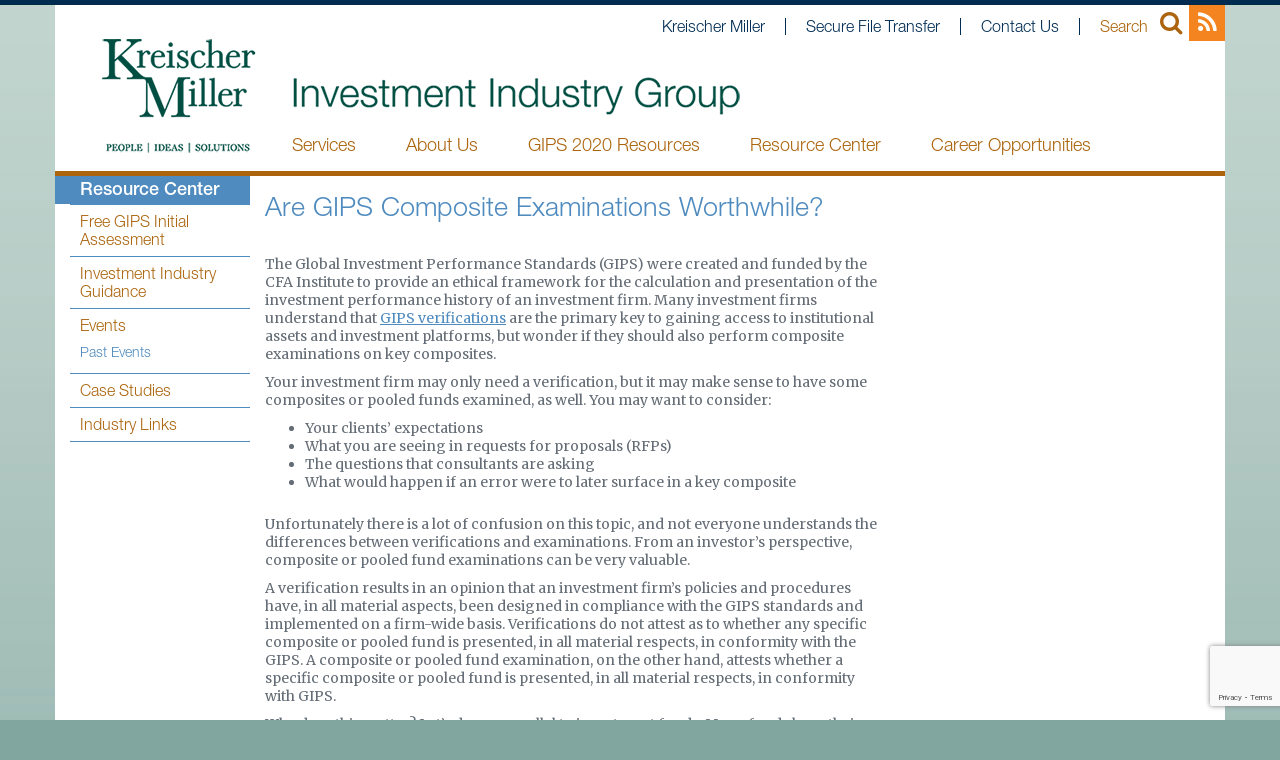

--- FILE ---
content_type: text/html; charset=UTF-8
request_url: https://www.kmiig.com/articles/are-gips-composite-examinations-worthwhile/
body_size: 18109
content:
<!DOCTYPE html>
<!--[if IE 7]>
<html class="ie ie7" lang="en-US">
<![endif]-->
<!--[if IE 8]>
<html class="ie ie8" lang="en-US">
<![endif]-->
<!--[if !(IE 7) | !(IE 8)  ]><!-->
<html lang="en-US">
<!--<![endif]-->

  <head>
		<link rel="profile" href="http://gmpg.org/xfn/11" />
		<link rel="pingback" href="https://www.kmiig.com/xmlrpc.php" />
		<!--[if lte IE 9]>
			<link rel="stylesheet" href="https://www.kmiig.com/wp-content/themes/kmco-theme/css/ie9.css" type="text/css" media="screen">
		<![endif]-->
    <!-- HTML5 shim and Respond.js IE8 support of HTML5 elements and media queries -->
    <!--[if lt IE 9]>
	    <script src="https://www.kmiig.com/wp-content/themes/mdw-wp-theme/inc/js/html5shiv.min.js</script>
	    <script src="https://www.kmiig.com/wp-content/themes/mdw-wp-theme/inc/js/respond.min.js</script>
    <![endif]-->

    <meta name='robots' content='index, follow, max-image-preview:large, max-snippet:-1, max-video-preview:-1' />
<meta charset="UTF-8" />
<meta http-equiv="X-UA-Compatible" content="IE=edge">
<script type="text/javascript">
/* <![CDATA[ */
 var gform;gform||(document.addEventListener("gform_main_scripts_loaded",function(){gform.scriptsLoaded=!0}),window.addEventListener("DOMContentLoaded",function(){gform.domLoaded=!0}),gform={domLoaded:!1,scriptsLoaded:!1,initializeOnLoaded:function(o){gform.domLoaded&&gform.scriptsLoaded?o():!gform.domLoaded&&gform.scriptsLoaded?window.addEventListener("DOMContentLoaded",o):document.addEventListener("gform_main_scripts_loaded",o)},hooks:{action:{},filter:{}},addAction:function(o,n,r,t){gform.addHook("action",o,n,r,t)},addFilter:function(o,n,r,t){gform.addHook("filter",o,n,r,t)},doAction:function(o){gform.doHook("action",o,arguments)},applyFilters:function(o){return gform.doHook("filter",o,arguments)},removeAction:function(o,n){gform.removeHook("action",o,n)},removeFilter:function(o,n,r){gform.removeHook("filter",o,n,r)},addHook:function(o,n,r,t,i){null==gform.hooks[o][n]&&(gform.hooks[o][n]=[]);var e=gform.hooks[o][n];null==i&&(i=n+"_"+e.length),gform.hooks[o][n].push({tag:i,callable:r,priority:t=null==t?10:t})},doHook:function(n,o,r){var t;if(r=Array.prototype.slice.call(r,1),null!=gform.hooks[n][o]&&((o=gform.hooks[n][o]).sort(function(o,n){return o.priority-n.priority}),o.forEach(function(o){"function"!=typeof(t=o.callable)&&(t=window[t]),"action"==n?t.apply(null,r):r[0]=t.apply(null,r)})),"filter"==n)return r[0]},removeHook:function(o,n,t,i){var r;null!=gform.hooks[o][n]&&(r=(r=gform.hooks[o][n]).filter(function(o,n,r){return!!(null!=i&&i!=o.tag||null!=t&&t!=o.priority)}),gform.hooks[o][n]=r)}}); 
/* ]]> */
</script>

<meta name="viewport" content="width=device-width, initial-scale=1.0">
<meta name="author" content="">

	<!-- This site is optimized with the Yoast SEO plugin v21.7 - https://yoast.com/wordpress/plugins/seo/ -->
	<title>Are GIPS Composite Examinations Worthwhile? - Kreischer Miller IIG</title>
	<meta name="description" content="Many investment firms wonder whether they should perform composite examinations on key composites in addition to broader GIPS verifications." />
	<link rel="canonical" href="https://www.kmiig.com/articles/are-gips-composite-examinations-worthwhile/" />
	<meta name="twitter:card" content="summary_large_image" />
	<meta name="twitter:title" content="Are GIPS Composite Examinations Worthwhile? - Kreischer Miller IIG" />
	<meta name="twitter:description" content="Many investment firms wonder whether they should perform composite examinations on key composites in addition to broader GIPS verifications." />
	<meta name="twitter:image" content="https://www.kmiig.com/wp-content/uploads/gips-compliance.jpg" />
	<meta name="twitter:creator" content="@KreischerMiller" />
	<meta name="twitter:site" content="@KreischerMiller" />
	<meta name="twitter:label1" content="Written by" />
	<meta name="twitter:data1" content="kmco" />
	<meta name="twitter:label2" content="Est. reading time" />
	<meta name="twitter:data2" content="3 minutes" />
	<script type="application/ld+json" class="yoast-schema-graph">{"@context":"https://schema.org","@graph":[{"@type":"WebPage","@id":"https://www.kmiig.com/articles/are-gips-composite-examinations-worthwhile/","url":"https://www.kmiig.com/articles/are-gips-composite-examinations-worthwhile/","name":"Are GIPS Composite Examinations Worthwhile? - Kreischer Miller IIG","isPartOf":{"@id":"https://www.kmiig.com/#website"},"primaryImageOfPage":{"@id":"https://www.kmiig.com/articles/are-gips-composite-examinations-worthwhile/#primaryimage"},"image":{"@id":"https://www.kmiig.com/articles/are-gips-composite-examinations-worthwhile/#primaryimage"},"thumbnailUrl":"https://www.kmiig.com/wp-content/uploads/gips-compliance.jpg","datePublished":"2013-02-14T15:46:32+00:00","dateModified":"2019-07-01T20:13:04+00:00","author":{"@id":"https://www.kmiig.com/#/schema/person/c56dcd8294159bba97f49860a908dbe5"},"description":"Many investment firms wonder whether they should perform composite examinations on key composites in addition to broader GIPS verifications.","breadcrumb":{"@id":"https://www.kmiig.com/articles/are-gips-composite-examinations-worthwhile/#breadcrumb"},"inLanguage":"en-US","potentialAction":[{"@type":"ReadAction","target":["https://www.kmiig.com/articles/are-gips-composite-examinations-worthwhile/"]}]},{"@type":"ImageObject","inLanguage":"en-US","@id":"https://www.kmiig.com/articles/are-gips-composite-examinations-worthwhile/#primaryimage","url":"https://www.kmiig.com/wp-content/uploads/gips-compliance.jpg","contentUrl":"https://www.kmiig.com/wp-content/uploads/gips-compliance.jpg","width":292,"height":292,"caption":"gips compliance article"},{"@type":"BreadcrumbList","@id":"https://www.kmiig.com/articles/are-gips-composite-examinations-worthwhile/#breadcrumb","itemListElement":[{"@type":"ListItem","position":1,"name":"Home","item":"https://www.kmiig.com/"},{"@type":"ListItem","position":2,"name":"Are GIPS Composite Examinations Worthwhile?"}]},{"@type":"WebSite","@id":"https://www.kmiig.com/#website","url":"https://www.kmiig.com/","name":"Kreischer Miller IIG","description":"Audit and tax, GIPS compliance, and operational due diligence services","potentialAction":[{"@type":"SearchAction","target":{"@type":"EntryPoint","urlTemplate":"https://www.kmiig.com/?s={search_term_string}"},"query-input":"required name=search_term_string"}],"inLanguage":"en-US"},{"@type":"Person","@id":"https://www.kmiig.com/#/schema/person/c56dcd8294159bba97f49860a908dbe5","name":"kmco","image":{"@type":"ImageObject","inLanguage":"en-US","@id":"https://www.kmiig.com/#/schema/person/image/","url":"https://secure.gravatar.com/avatar/1e96bcd1b0b09a57b53813eb0bcf1bb6?s=96&d=mm&r=g","contentUrl":"https://secure.gravatar.com/avatar/1e96bcd1b0b09a57b53813eb0bcf1bb6?s=96&d=mm&r=g","caption":"kmco"},"url":"https://www.kmiig.com/author/kmco/"}]}</script>
	<!-- / Yoast SEO plugin. -->


<link rel='dns-prefetch' href='//vjs.zencdn.net' />
<link rel='dns-prefetch' href='//www.google.com' />
<link rel='dns-prefetch' href='//maxcdn.bootstrapcdn.com' />
<link rel='dns-prefetch' href='//fonts.googleapis.com' />
<link rel="alternate" type="application/rss+xml" title="Kreischer Miller IIG &raquo; Feed" href="https://www.kmiig.com/feed/" />
<script type="text/javascript">
/* <![CDATA[ */
window._wpemojiSettings = {"baseUrl":"https:\/\/s.w.org\/images\/core\/emoji\/14.0.0\/72x72\/","ext":".png","svgUrl":"https:\/\/s.w.org\/images\/core\/emoji\/14.0.0\/svg\/","svgExt":".svg","source":{"concatemoji":"https:\/\/www.kmiig.com\/wp-includes\/js\/wp-emoji-release.min.js?ver=763f5409e091e9448b1160c12de87a79"}};
/*! This file is auto-generated */
!function(i,n){var o,s,e;function c(e){try{var t={supportTests:e,timestamp:(new Date).valueOf()};sessionStorage.setItem(o,JSON.stringify(t))}catch(e){}}function p(e,t,n){e.clearRect(0,0,e.canvas.width,e.canvas.height),e.fillText(t,0,0);var t=new Uint32Array(e.getImageData(0,0,e.canvas.width,e.canvas.height).data),r=(e.clearRect(0,0,e.canvas.width,e.canvas.height),e.fillText(n,0,0),new Uint32Array(e.getImageData(0,0,e.canvas.width,e.canvas.height).data));return t.every(function(e,t){return e===r[t]})}function u(e,t,n){switch(t){case"flag":return n(e,"\ud83c\udff3\ufe0f\u200d\u26a7\ufe0f","\ud83c\udff3\ufe0f\u200b\u26a7\ufe0f")?!1:!n(e,"\ud83c\uddfa\ud83c\uddf3","\ud83c\uddfa\u200b\ud83c\uddf3")&&!n(e,"\ud83c\udff4\udb40\udc67\udb40\udc62\udb40\udc65\udb40\udc6e\udb40\udc67\udb40\udc7f","\ud83c\udff4\u200b\udb40\udc67\u200b\udb40\udc62\u200b\udb40\udc65\u200b\udb40\udc6e\u200b\udb40\udc67\u200b\udb40\udc7f");case"emoji":return!n(e,"\ud83e\udef1\ud83c\udffb\u200d\ud83e\udef2\ud83c\udfff","\ud83e\udef1\ud83c\udffb\u200b\ud83e\udef2\ud83c\udfff")}return!1}function f(e,t,n){var r="undefined"!=typeof WorkerGlobalScope&&self instanceof WorkerGlobalScope?new OffscreenCanvas(300,150):i.createElement("canvas"),a=r.getContext("2d",{willReadFrequently:!0}),o=(a.textBaseline="top",a.font="600 32px Arial",{});return e.forEach(function(e){o[e]=t(a,e,n)}),o}function t(e){var t=i.createElement("script");t.src=e,t.defer=!0,i.head.appendChild(t)}"undefined"!=typeof Promise&&(o="wpEmojiSettingsSupports",s=["flag","emoji"],n.supports={everything:!0,everythingExceptFlag:!0},e=new Promise(function(e){i.addEventListener("DOMContentLoaded",e,{once:!0})}),new Promise(function(t){var n=function(){try{var e=JSON.parse(sessionStorage.getItem(o));if("object"==typeof e&&"number"==typeof e.timestamp&&(new Date).valueOf()<e.timestamp+604800&&"object"==typeof e.supportTests)return e.supportTests}catch(e){}return null}();if(!n){if("undefined"!=typeof Worker&&"undefined"!=typeof OffscreenCanvas&&"undefined"!=typeof URL&&URL.createObjectURL&&"undefined"!=typeof Blob)try{var e="postMessage("+f.toString()+"("+[JSON.stringify(s),u.toString(),p.toString()].join(",")+"));",r=new Blob([e],{type:"text/javascript"}),a=new Worker(URL.createObjectURL(r),{name:"wpTestEmojiSupports"});return void(a.onmessage=function(e){c(n=e.data),a.terminate(),t(n)})}catch(e){}c(n=f(s,u,p))}t(n)}).then(function(e){for(var t in e)n.supports[t]=e[t],n.supports.everything=n.supports.everything&&n.supports[t],"flag"!==t&&(n.supports.everythingExceptFlag=n.supports.everythingExceptFlag&&n.supports[t]);n.supports.everythingExceptFlag=n.supports.everythingExceptFlag&&!n.supports.flag,n.DOMReady=!1,n.readyCallback=function(){n.DOMReady=!0}}).then(function(){return e}).then(function(){var e;n.supports.everything||(n.readyCallback(),(e=n.source||{}).concatemoji?t(e.concatemoji):e.wpemoji&&e.twemoji&&(t(e.twemoji),t(e.wpemoji)))}))}((window,document),window._wpemojiSettings);
/* ]]> */
</script>
<link rel='stylesheet' id='shadowbox-css-css' href='http://www.kmiig.com/wp-content/uploads/shadowbox-js/src/shadowbox.css?ver=3.0.3' type='text/css' media='screen' />
<link rel='stylesheet' id='shadowbox-extras-css' href='https://www.kmiig.com/wp-content/plugins/shadowbox-js/css/extras.css?ver=3.0.3.10' type='text/css' media='screen' />
<style id='wp-emoji-styles-inline-css' type='text/css'>

	img.wp-smiley, img.emoji {
		display: inline !important;
		border: none !important;
		box-shadow: none !important;
		height: 1em !important;
		width: 1em !important;
		margin: 0 0.07em !important;
		vertical-align: -0.1em !important;
		background: none !important;
		padding: 0 !important;
	}
</style>
<link rel='stylesheet' id='wp-block-library-css' href='https://www.kmiig.com/wp-includes/css/dist/block-library/style.min.css?ver=763f5409e091e9448b1160c12de87a79' type='text/css' media='all' />
<style id='classic-theme-styles-inline-css' type='text/css'>
/*! This file is auto-generated */
.wp-block-button__link{color:#fff;background-color:#32373c;border-radius:9999px;box-shadow:none;text-decoration:none;padding:calc(.667em + 2px) calc(1.333em + 2px);font-size:1.125em}.wp-block-file__button{background:#32373c;color:#fff;text-decoration:none}
</style>
<style id='global-styles-inline-css' type='text/css'>
body{--wp--preset--color--black: #000000;--wp--preset--color--cyan-bluish-gray: #abb8c3;--wp--preset--color--white: #ffffff;--wp--preset--color--pale-pink: #f78da7;--wp--preset--color--vivid-red: #cf2e2e;--wp--preset--color--luminous-vivid-orange: #ff6900;--wp--preset--color--luminous-vivid-amber: #fcb900;--wp--preset--color--light-green-cyan: #7bdcb5;--wp--preset--color--vivid-green-cyan: #00d084;--wp--preset--color--pale-cyan-blue: #8ed1fc;--wp--preset--color--vivid-cyan-blue: #0693e3;--wp--preset--color--vivid-purple: #9b51e0;--wp--preset--gradient--vivid-cyan-blue-to-vivid-purple: linear-gradient(135deg,rgba(6,147,227,1) 0%,rgb(155,81,224) 100%);--wp--preset--gradient--light-green-cyan-to-vivid-green-cyan: linear-gradient(135deg,rgb(122,220,180) 0%,rgb(0,208,130) 100%);--wp--preset--gradient--luminous-vivid-amber-to-luminous-vivid-orange: linear-gradient(135deg,rgba(252,185,0,1) 0%,rgba(255,105,0,1) 100%);--wp--preset--gradient--luminous-vivid-orange-to-vivid-red: linear-gradient(135deg,rgba(255,105,0,1) 0%,rgb(207,46,46) 100%);--wp--preset--gradient--very-light-gray-to-cyan-bluish-gray: linear-gradient(135deg,rgb(238,238,238) 0%,rgb(169,184,195) 100%);--wp--preset--gradient--cool-to-warm-spectrum: linear-gradient(135deg,rgb(74,234,220) 0%,rgb(151,120,209) 20%,rgb(207,42,186) 40%,rgb(238,44,130) 60%,rgb(251,105,98) 80%,rgb(254,248,76) 100%);--wp--preset--gradient--blush-light-purple: linear-gradient(135deg,rgb(255,206,236) 0%,rgb(152,150,240) 100%);--wp--preset--gradient--blush-bordeaux: linear-gradient(135deg,rgb(254,205,165) 0%,rgb(254,45,45) 50%,rgb(107,0,62) 100%);--wp--preset--gradient--luminous-dusk: linear-gradient(135deg,rgb(255,203,112) 0%,rgb(199,81,192) 50%,rgb(65,88,208) 100%);--wp--preset--gradient--pale-ocean: linear-gradient(135deg,rgb(255,245,203) 0%,rgb(182,227,212) 50%,rgb(51,167,181) 100%);--wp--preset--gradient--electric-grass: linear-gradient(135deg,rgb(202,248,128) 0%,rgb(113,206,126) 100%);--wp--preset--gradient--midnight: linear-gradient(135deg,rgb(2,3,129) 0%,rgb(40,116,252) 100%);--wp--preset--font-size--small: 13px;--wp--preset--font-size--medium: 20px;--wp--preset--font-size--large: 36px;--wp--preset--font-size--x-large: 42px;--wp--preset--spacing--20: 0.44rem;--wp--preset--spacing--30: 0.67rem;--wp--preset--spacing--40: 1rem;--wp--preset--spacing--50: 1.5rem;--wp--preset--spacing--60: 2.25rem;--wp--preset--spacing--70: 3.38rem;--wp--preset--spacing--80: 5.06rem;--wp--preset--shadow--natural: 6px 6px 9px rgba(0, 0, 0, 0.2);--wp--preset--shadow--deep: 12px 12px 50px rgba(0, 0, 0, 0.4);--wp--preset--shadow--sharp: 6px 6px 0px rgba(0, 0, 0, 0.2);--wp--preset--shadow--outlined: 6px 6px 0px -3px rgba(255, 255, 255, 1), 6px 6px rgba(0, 0, 0, 1);--wp--preset--shadow--crisp: 6px 6px 0px rgba(0, 0, 0, 1);}:where(.is-layout-flex){gap: 0.5em;}:where(.is-layout-grid){gap: 0.5em;}body .is-layout-flow > .alignleft{float: left;margin-inline-start: 0;margin-inline-end: 2em;}body .is-layout-flow > .alignright{float: right;margin-inline-start: 2em;margin-inline-end: 0;}body .is-layout-flow > .aligncenter{margin-left: auto !important;margin-right: auto !important;}body .is-layout-constrained > .alignleft{float: left;margin-inline-start: 0;margin-inline-end: 2em;}body .is-layout-constrained > .alignright{float: right;margin-inline-start: 2em;margin-inline-end: 0;}body .is-layout-constrained > .aligncenter{margin-left: auto !important;margin-right: auto !important;}body .is-layout-constrained > :where(:not(.alignleft):not(.alignright):not(.alignfull)){max-width: var(--wp--style--global--content-size);margin-left: auto !important;margin-right: auto !important;}body .is-layout-constrained > .alignwide{max-width: var(--wp--style--global--wide-size);}body .is-layout-flex{display: flex;}body .is-layout-flex{flex-wrap: wrap;align-items: center;}body .is-layout-flex > *{margin: 0;}body .is-layout-grid{display: grid;}body .is-layout-grid > *{margin: 0;}:where(.wp-block-columns.is-layout-flex){gap: 2em;}:where(.wp-block-columns.is-layout-grid){gap: 2em;}:where(.wp-block-post-template.is-layout-flex){gap: 1.25em;}:where(.wp-block-post-template.is-layout-grid){gap: 1.25em;}.has-black-color{color: var(--wp--preset--color--black) !important;}.has-cyan-bluish-gray-color{color: var(--wp--preset--color--cyan-bluish-gray) !important;}.has-white-color{color: var(--wp--preset--color--white) !important;}.has-pale-pink-color{color: var(--wp--preset--color--pale-pink) !important;}.has-vivid-red-color{color: var(--wp--preset--color--vivid-red) !important;}.has-luminous-vivid-orange-color{color: var(--wp--preset--color--luminous-vivid-orange) !important;}.has-luminous-vivid-amber-color{color: var(--wp--preset--color--luminous-vivid-amber) !important;}.has-light-green-cyan-color{color: var(--wp--preset--color--light-green-cyan) !important;}.has-vivid-green-cyan-color{color: var(--wp--preset--color--vivid-green-cyan) !important;}.has-pale-cyan-blue-color{color: var(--wp--preset--color--pale-cyan-blue) !important;}.has-vivid-cyan-blue-color{color: var(--wp--preset--color--vivid-cyan-blue) !important;}.has-vivid-purple-color{color: var(--wp--preset--color--vivid-purple) !important;}.has-black-background-color{background-color: var(--wp--preset--color--black) !important;}.has-cyan-bluish-gray-background-color{background-color: var(--wp--preset--color--cyan-bluish-gray) !important;}.has-white-background-color{background-color: var(--wp--preset--color--white) !important;}.has-pale-pink-background-color{background-color: var(--wp--preset--color--pale-pink) !important;}.has-vivid-red-background-color{background-color: var(--wp--preset--color--vivid-red) !important;}.has-luminous-vivid-orange-background-color{background-color: var(--wp--preset--color--luminous-vivid-orange) !important;}.has-luminous-vivid-amber-background-color{background-color: var(--wp--preset--color--luminous-vivid-amber) !important;}.has-light-green-cyan-background-color{background-color: var(--wp--preset--color--light-green-cyan) !important;}.has-vivid-green-cyan-background-color{background-color: var(--wp--preset--color--vivid-green-cyan) !important;}.has-pale-cyan-blue-background-color{background-color: var(--wp--preset--color--pale-cyan-blue) !important;}.has-vivid-cyan-blue-background-color{background-color: var(--wp--preset--color--vivid-cyan-blue) !important;}.has-vivid-purple-background-color{background-color: var(--wp--preset--color--vivid-purple) !important;}.has-black-border-color{border-color: var(--wp--preset--color--black) !important;}.has-cyan-bluish-gray-border-color{border-color: var(--wp--preset--color--cyan-bluish-gray) !important;}.has-white-border-color{border-color: var(--wp--preset--color--white) !important;}.has-pale-pink-border-color{border-color: var(--wp--preset--color--pale-pink) !important;}.has-vivid-red-border-color{border-color: var(--wp--preset--color--vivid-red) !important;}.has-luminous-vivid-orange-border-color{border-color: var(--wp--preset--color--luminous-vivid-orange) !important;}.has-luminous-vivid-amber-border-color{border-color: var(--wp--preset--color--luminous-vivid-amber) !important;}.has-light-green-cyan-border-color{border-color: var(--wp--preset--color--light-green-cyan) !important;}.has-vivid-green-cyan-border-color{border-color: var(--wp--preset--color--vivid-green-cyan) !important;}.has-pale-cyan-blue-border-color{border-color: var(--wp--preset--color--pale-cyan-blue) !important;}.has-vivid-cyan-blue-border-color{border-color: var(--wp--preset--color--vivid-cyan-blue) !important;}.has-vivid-purple-border-color{border-color: var(--wp--preset--color--vivid-purple) !important;}.has-vivid-cyan-blue-to-vivid-purple-gradient-background{background: var(--wp--preset--gradient--vivid-cyan-blue-to-vivid-purple) !important;}.has-light-green-cyan-to-vivid-green-cyan-gradient-background{background: var(--wp--preset--gradient--light-green-cyan-to-vivid-green-cyan) !important;}.has-luminous-vivid-amber-to-luminous-vivid-orange-gradient-background{background: var(--wp--preset--gradient--luminous-vivid-amber-to-luminous-vivid-orange) !important;}.has-luminous-vivid-orange-to-vivid-red-gradient-background{background: var(--wp--preset--gradient--luminous-vivid-orange-to-vivid-red) !important;}.has-very-light-gray-to-cyan-bluish-gray-gradient-background{background: var(--wp--preset--gradient--very-light-gray-to-cyan-bluish-gray) !important;}.has-cool-to-warm-spectrum-gradient-background{background: var(--wp--preset--gradient--cool-to-warm-spectrum) !important;}.has-blush-light-purple-gradient-background{background: var(--wp--preset--gradient--blush-light-purple) !important;}.has-blush-bordeaux-gradient-background{background: var(--wp--preset--gradient--blush-bordeaux) !important;}.has-luminous-dusk-gradient-background{background: var(--wp--preset--gradient--luminous-dusk) !important;}.has-pale-ocean-gradient-background{background: var(--wp--preset--gradient--pale-ocean) !important;}.has-electric-grass-gradient-background{background: var(--wp--preset--gradient--electric-grass) !important;}.has-midnight-gradient-background{background: var(--wp--preset--gradient--midnight) !important;}.has-small-font-size{font-size: var(--wp--preset--font-size--small) !important;}.has-medium-font-size{font-size: var(--wp--preset--font-size--medium) !important;}.has-large-font-size{font-size: var(--wp--preset--font-size--large) !important;}.has-x-large-font-size{font-size: var(--wp--preset--font-size--x-large) !important;}
.wp-block-navigation a:where(:not(.wp-element-button)){color: inherit;}
:where(.wp-block-post-template.is-layout-flex){gap: 1.25em;}:where(.wp-block-post-template.is-layout-grid){gap: 1.25em;}
:where(.wp-block-columns.is-layout-flex){gap: 2em;}:where(.wp-block-columns.is-layout-grid){gap: 2em;}
.wp-block-pullquote{font-size: 1.5em;line-height: 1.6;}
</style>
<link rel='stylesheet' id='custom-video-js_css-css' href='https://www.kmiig.com/wp-content/plugins/mdw-cms//css/custom-video-js.css?ver=763f5409e091e9448b1160c12de87a79' type='text/css' media='all' />
<link rel='stylesheet' id='video-js_css-css' href='//vjs.zencdn.net/4.2/video-js.css?ver=4.2' type='text/css' media='all' />
<link rel='stylesheet' id='font-awesome-css-css' href='//maxcdn.bootstrapcdn.com/font-awesome/4.2.0/css/font-awesome.min.css?ver=4.2.0' type='text/css' media='all' />
<link rel='stylesheet' id='parent-style-css' href='https://www.kmiig.com/wp-content/themes/mdw-wp-theme/style.css?ver=763f5409e091e9448b1160c12de87a79' type='text/css' media='all' />
<link rel='stylesheet' id='google-fonts-css' href='//fonts.googleapis.com/css?family=Merriweather&#038;ver=763f5409e091e9448b1160c12de87a79' type='text/css' media='all' />
<link rel='stylesheet' id='font-awesome-style-css' href='https://www.kmiig.com/wp-content/themes/mdw-wp-theme/inc/css/font-awesome.min.css?ver=4.2.0' type='text/css' media='all' />
<link rel='stylesheet' id='mdw-wp-theme-style-css' href='https://www.kmiig.com/wp-content/themes/kmco-theme/style.css?ver=763f5409e091e9448b1160c12de87a79' type='text/css' media='all' />
<link rel='stylesheet' id='social-media-widget-style-css' href='https://www.kmiig.com/wp-content/plugins/mdw-cms/widgets/social-media/social-media.css?ver=763f5409e091e9448b1160c12de87a79' type='text/css' media='all' />
<script type="text/javascript" src="https://www.kmiig.com/wp-includes/js/jquery/jquery.min.js?ver=3.7.1" id="jquery-core-js"></script>
<script type="text/javascript" src="https://www.kmiig.com/wp-includes/js/jquery/jquery-migrate.min.js?ver=3.4.1" id="jquery-migrate-js"></script>
<script type="text/javascript" id="content-filter-reset-script-js-extra">
/* <![CDATA[ */
var ajax_object = {"ajax_url":"https:\/\/www.kmiig.com\/wp-admin\/admin-ajax.php","wp_referer":""};
/* ]]> */
</script>
<script type="text/javascript" src="https://www.kmiig.com/wp-content/plugins/content-filter/js/reset.js?ver=0.1.0" id="content-filter-reset-script-js"></script>
<link rel="https://api.w.org/" href="https://www.kmiig.com/wp-json/" /><link rel="alternate" type="application/json" href="https://www.kmiig.com/wp-json/wp/v2/posts/340" /><link rel="EditURI" type="application/rsd+xml" title="RSD" href="https://www.kmiig.com/xmlrpc.php?rsd" />

<link rel='shortlink' href='https://www.kmiig.com/?p=340' />
<link rel="alternate" type="application/json+oembed" href="https://www.kmiig.com/wp-json/oembed/1.0/embed?url=https%3A%2F%2Fwww.kmiig.com%2Farticles%2Fare-gips-composite-examinations-worthwhile%2F" />
<link rel="alternate" type="text/xml+oembed" href="https://www.kmiig.com/wp-json/oembed/1.0/embed?url=https%3A%2F%2Fwww.kmiig.com%2Farticles%2Fare-gips-composite-examinations-worthwhile%2F&#038;format=xml" />
	
	<!-- Google Tag Manager -->
	<script>(function(w,d,s,l,i){w[l]=w[l]||[];w[l].push({'gtm.start':
	new Date().getTime(),event:'gtm.js'});var f=d.getElementsByTagName(s)[0],
	j=d.createElement(s),dl=l!='dataLayer'?'&l='+l:'';j.async=true;j.src=
	'https://www.googletagmanager.com/gtm.js?id='+i+dl;f.parentNode.insertBefore(j,f);
	})(window,document,'script','dataLayer','GTM-WLHW34Z');</script>
	<!-- End Google Tag Manager -->
	
    <!-- begin FB -->
	<div id="fb-root"></div>
	<script>(function(d, s, id) {
	  var js, fjs = d.getElementsByTagName(s)[0];
	  if (d.getElementById(id)) return;
	  js = d.createElement(s); js.id = id;
	  js.src = "//connect.facebook.net/en_US/sdk.js#xfbml=1&version=v2.4&appId=565929403418208";
	  fjs.parentNode.insertBefore(js, fjs);
	}(document, 'script', 'facebook-jssdk'));</script>
	<!-- end FB -->
		  </head>

  <body class="post-template-default single single-post postid-340 single-format-standard  articles">
		<!-- Google Tag Manager (noscript) -->
		<noscript><iframe src="https://www.googletagmanager.com/ns.html?id=GTM-WLHW34Z"
		height="0" width="0" style="display:none;visibility:hidden"></iframe></noscript>
		<!-- End Google Tag Manager (noscript) -->
		<div class="mobile wrapper">
			<!-- Checkbox to toggle the menu -->
			<input type="checkbox" id="tm" />
			<div class="side-bar-left-wrapper sidenav">
			<div class="mobile-sidenav"><h2 class="title"><a href="https://www.kmiig.com/?p=22">Auto Draft</a></h2><ul class="add-nav "></ul></div>			</div>
			
		<!-- Content area -->
						<section class="container">
				<div class="container-fluid primary-nav">
					<div class="container header-container">
						<!-- Label for #tm checkbox -->
						<label for="tm" class="tm"><span>m</span><span>e</span><span>n</span><span>u</span> <i class="fa fa-chevron-right"></i></label>
						<nav class="navbar navbar-default" role="navigation">
							<div class="navbar-header">
								<button type="button" class="navbar-toggle" data-toggle="collapse" data-target=".mdw-wp-theme-mobile-menu">
									<span class="sr-only">Toggle navigation</span>
									<span class="icon-bar"></span>
									<span class="icon-bar"></span>
									<span class="icon-bar"></span>
									<div class="menu-label">Menu</div>
								</button>
																<div class="header-search mobile-search visible-xs">
									<a href="#"><i class="fa fa-search"></i></a>
									<div class="header-search-form"><form role="search" method="get" id="searchform" class="searchform" action="https://www.kmiig.com">
	<div>
		<a class="closer"><img src="https://www.kmiig.com/wp-content/themes/kmco-theme/images/Closer.png" alt="Closer" width="23" height="22" /></a>
		<label class="screen-reader-text" for="s">Looking for Something...</label>
		<input type="text" placeholder="Looking for Something..." value="" name="s" id="s">
		<input type="submit" id="searchsubmit" value="Search">
	</div>
</form></div>
								</div>
								<a class="navbar-brand logo" href="https://www.kmiig.com"><img src="https://www.kmiig.com/wp-content/themes/kmco-theme/images/kmiig-logo-tagline.png" alt="kmiig-logo-tagline" width="644" height="119" class="img-responsive"></a>
							</div>
							<div class="collapse navbar-collapse secondary-menu">
								<div class="header-social-media">
									<a href="https://www.kmiig.com/feed/"><i class="fa fa-rss"></i></a>
								</div>
								<div class="header-search">
									<a href="#"><span>Search </span><i class="fa fa-search"></i></a>
									<div class="header-search-form"><form role="search" method="get" id="searchform" class="searchform" action="https://www.kmiig.com">
	<div>
		<a class="closer"><img src="https://www.kmiig.com/wp-content/themes/kmco-theme/images/Closer.png" alt="Closer" width="23" height="22" /></a>
		<label class="screen-reader-text" for="s">Looking for Something...</label>
		<input type="text" placeholder="Looking for Something..." value="" name="s" id="s">
		<input type="submit" id="searchsubmit" value="Search">
	</div>
</form></div>
								</div>
								<ul id="menu-top-nav" class="nav navbar-nav pull-right secondary logo"><li id="menu-item-34" class="menu-item menu-item-type-custom menu-item-object-custom menu-item-34" role="menuitem"><a title="Kreischer Miller" target="_blank" href="http://www.kmco.com">Kreischer Miller</a></li>
<li id="menu-item-332" class="sft menu-item menu-item-type-custom menu-item-object-custom menu-item-332" role="menuitem"><a title="Secure File Transfer" target="_blank" href="http://kreischermiller.leapfile.net/">Secure File Transfer</a></li>
<li id="menu-item-1235" class="menu-item menu-item-type-post_type menu-item-object-page menu-item-1235" role="menuitem"><a title="Contact Us" href="https://www.kmiig.com/about-us/contact-us/">Contact Us</a></li>
</ul>								
							</div> <!-- .secondary-menu -->
							<div class="collapse navbar-collapse primary-menu">
								<ul id="menu-main-nav" class="nav navbar-nav pull-right"><li id="menu-item-706" class="menu-item menu-item-type-post_type menu-item-object-page menu-item-has-children menu-item-706 dropdown" role="menuitem"><a title="Services" href="https://www.kmiig.com/services/" class="dropdown-toggle">Services<span class="caret"></span></a>
<ul role="menu" class=" dropdown-menu">
	<li id="menu-item-719" class="menu-item menu-item-type-post_type menu-item-object-page menu-item-has-children menu-item-719 dropdown sub-level" role="menuitem"><a title="Financial Statement Audits" href="https://www.kmiig.com/services/financial-statement-audits/">Financial Statement Audits<span class="right-caret"></span></a>
	<ul role="menu" class=" dropdown-submenu">
		<li id="menu-item-1033" class="menu-item menu-item-type-post_type menu-item-object-page menu-item-1033 sub-level" role="menuitem"><a title="Broker-Dealer Audits" href="https://www.kmiig.com/services/financial-statement-audits/broker-dealer-audits/">Broker-Dealer Audits</a></li>
	</ul>
</li>
	<li id="menu-item-720" class="menu-item menu-item-type-post_type menu-item-object-page menu-item-720 sub-level" role="menuitem"><a title="Tax Strategies" href="https://www.kmiig.com/services/tax-strategies/">Tax Strategies</a></li>
	<li id="menu-item-721" class="menu-item menu-item-type-post_type menu-item-object-page menu-item-721 sub-level" role="menuitem"><a title="Compliance and Consulting" href="https://www.kmiig.com/services/compliance-and-consulting/">Compliance and Consulting</a></li>
	<li id="menu-item-722" class="menu-item menu-item-type-post_type menu-item-object-page menu-item-has-children menu-item-722 dropdown sub-level" role="menuitem"><a title="GIPS Compliance" href="https://www.kmiig.com/services/gips-compliance/">GIPS Compliance<span class="right-caret"></span></a>
	<ul role="menu" class=" dropdown-submenu">
		<li id="menu-item-723" class="menu-item menu-item-type-post_type menu-item-object-page menu-item-723 sub-level" role="menuitem"><a title="Free GIPS Initial Assessment" href="/resource-center/free-gips-initial-assessment/">Free GIPS Initial Assessment</a></li>
	</ul>
</li>
	<li id="menu-item-724" class="menu-item menu-item-type-post_type menu-item-object-page menu-item-724 sub-level" role="menuitem"><a title="Operational Due Diligence" href="https://www.kmiig.com/services/operational-due-diligence/">Operational Due Diligence</a></li>
	<li id="menu-item-1271" class="menu-item menu-item-type-post_type menu-item-object-page menu-item-1271 sub-level" role="menuitem"><a title="Cyber Security Services" href="https://www.kmiig.com/services/cyber-security-services/">Cyber Security Services</a></li>
</ul>
</li>
<li id="menu-item-705" class="menu-item menu-item-type-post_type menu-item-object-page menu-item-has-children menu-item-705 dropdown" role="menuitem"><a title="About Us" href="https://www.kmiig.com/about-us/" class="dropdown-toggle">About Us<span class="caret"></span></a>
<ul role="menu" class=" dropdown-menu">
	<li id="menu-item-713" class="menu-item menu-item-type-post_type menu-item-object-page menu-item-713 sub-level" role="menuitem"><a title="Why Kreischer Miller" href="https://www.kmiig.com/about-us/why-kreischer-miller/">Why Kreischer Miller</a></li>
	<li id="menu-item-714" class="menu-item menu-item-type-post_type menu-item-object-page menu-item-714 sub-level" role="menuitem"><a title="Working With Us" href="https://www.kmiig.com/about-us/working-with-us/">Working With Us</a></li>
	<li id="menu-item-715" class="menu-item menu-item-type-post_type menu-item-object-page menu-item-715 sub-level" role="menuitem"><a title="Our Clients" href="https://www.kmiig.com/about-us/our-clients/">Our Clients</a></li>
	<li id="menu-item-716" class="menu-item menu-item-type-post_type menu-item-object-page menu-item-716 sub-level" role="menuitem"><a title="Our Team" href="https://www.kmiig.com/about-us/our-team/">Our Team</a></li>
	<li id="menu-item-717" class="menu-item menu-item-type-post_type menu-item-object-page menu-item-717 sub-level" role="menuitem"><a title="Industry Leadership" href="https://www.kmiig.com/about-us/industry-leadership/">Industry Leadership</a></li>
	<li id="menu-item-1702" class="menu-item menu-item-type-post_type menu-item-object-page menu-item-1702 sub-level" role="menuitem"><a title="Privacy Policy" href="https://www.kmiig.com/about-us/privacy-policy/">Privacy Policy</a></li>
	<li id="menu-item-718" class="menu-item menu-item-type-post_type menu-item-object-page menu-item-718 sub-level" role="menuitem"><a title="Contact Us" href="https://www.kmiig.com/about-us/contact-us/">Contact Us</a></li>
</ul>
</li>
<li id="menu-item-1554" class="menu-item menu-item-type-post_type menu-item-object-page menu-item-1554" role="menuitem"><a title="GIPS 2020 Resources" href="https://www.kmiig.com/gips-2020-resources/">GIPS 2020 Resources</a></li>
<li id="menu-item-1099" class="menu-item menu-item-type-post_type menu-item-object-page menu-item-has-children menu-item-1099 dropdown" role="menuitem"><a title="Resource Center" href="https://www.kmiig.com/resource-center/" class="dropdown-toggle">Resource Center<span class="caret"></span></a>
<ul role="menu" class=" dropdown-menu">
	<li id="menu-item-725" class="menu-item menu-item-type-post_type menu-item-object-page menu-item-725 sub-level" role="menuitem"><a title="Investment Industry Guidance" href="https://www.kmiig.com/resource-center/investment-industry-guidance/">Investment Industry Guidance</a></li>
	<li id="menu-item-726" class="menu-item menu-item-type-post_type menu-item-object-page menu-item-726 sub-level" role="menuitem"><a title="Events" href="https://www.kmiig.com/resource-center/events/">Events</a></li>
	<li id="menu-item-727" class="menu-item menu-item-type-post_type menu-item-object-page menu-item-727 sub-level" role="menuitem"><a title="Case Studies" href="https://www.kmiig.com/resource-center/case-studies/">Case Studies</a></li>
	<li id="menu-item-728" class="menu-item menu-item-type-post_type menu-item-object-page menu-item-728 sub-level" role="menuitem"><a title="Industry Links" href="https://www.kmiig.com/resource-center/industry-links/">Industry Links</a></li>
	<li id="menu-item-729" class="menu-item menu-item-type-post_type menu-item-object-page menu-item-729 sub-level" role="menuitem"><a title="Free GIPS Initial Assessment" href="https://www.kmiig.com/resource-center/free-gips-initial-assessment/">Free GIPS Initial Assessment</a></li>
</ul>
</li>
<li id="menu-item-708" class="menu-item menu-item-type-post_type menu-item-object-page menu-item-has-children menu-item-708 dropdown" role="menuitem"><a title="Career Opportunities" href="https://www.kmiig.com/career-opportunities/" class="dropdown-toggle">Career Opportunities<span class="caret"></span></a>
<ul role="menu" class=" dropdown-menu">
	<li id="menu-item-709" class="menu-item menu-item-type-post_type menu-item-object-page menu-item-709 sub-level" role="menuitem"><a title="Benefits" href="https://www.kmiig.com/career-opportunities/benefits/">Benefits</a></li>
	<li id="menu-item-710" class="menu-item menu-item-type-post_type menu-item-object-page menu-item-710 sub-level" role="menuitem"><a title="Current Openings" href="https://careers-kmco.icims.com">Current Openings</a></li>
	<li id="menu-item-711" class="menu-item menu-item-type-post_type menu-item-object-page menu-item-711 sub-level" role="menuitem"><a title="KMU" href="https://www.kmiig.com/career-opportunities/kmu/">KMU</a></li>
	<li id="menu-item-712" class="menu-item menu-item-type-post_type menu-item-object-page menu-item-712 sub-level" role="menuitem"><a title="Kreischer Miller Cares" href="https://www.kmiig.com/career-opportunities/kreischer-miller-cares/">Kreischer Miller Cares</a></li>
</ul>
</li>
</ul>							</div> <!-- .primary-menu -->
							<div id="mdw-mobile-nav" class="collapse navbar-collapse mdw-wp-theme-mobile-menu hidden-sm hidden-md hidden-lg"><div id="accordion" class="panel-group navbar-nav"><ul id="menu-main-nav-1" class="menu"><div class="panel panel-default"><div class="panel-heading  menu-item menu-item-type-post_type menu-item-object-page menu-item-has-children" role="tab"><h4 class="panel-title"><div class="item-title"><a class="" data-toggle="" data-parent="" href="https://www.kmiig.com/services/" aria-expanded="">Services</a></div><div class="item-icon"><a class="collapsed" data-toggle="collapse" data-parent="#accordion" href="#collapse706" aria-expanded="false" aria-controls="collapse706"><i class="glyphicon glyphicon-plus"></i></a></div></h4></div><!-- .panel-heading -->
<div id="collapse706" class="panel-collapse collapse" role="tabpanel" aria-labelledby="heading706">

<div class="panel-body">

<div class="panel-group" id="accordian1">
<div class="panel"><div class="panel-heading"><h4 class="panel-title"><div class="item-title"><a class="" data-toggle="" data-parent="" href="https://www.kmiig.com/services/financial-statement-audits/" aria-expanded="">Financial Statement Audits</a></div><div class="item-icon"><a class="collapsed" data-toggle="collapse" data-parent="#accordion" href="#collapse719" aria-expanded="false" aria-controls="collapse719"><i class="glyphicon glyphicon-plus"></i></a></div></h4></div><!-- .panel-heading --></div><!-- .panel -->
<div id="collapse719" class="panel-collapse collapse" role="tabpanel" aria-labelledby="heading719">

<div class="panel-body">

<div class="panel-group" id="accordian2">
<div class="panel"><div class="panel-heading"><h4 class="panel-title"><a class="item-title" data-toggle="" data-parent="" href="https://www.kmiig.com/services/financial-statement-audits/broker-dealer-audits/" aria-expanded=""><span>Broker-Dealer Audits</span></a></h4></div><!-- .panel-heading --></div><!-- .panel --></div><!-- .panel-group -->
</div><!-- .panel-body -->
</div><!-- .panel-collapse -->
<div class="panel"><div class="panel-heading"><h4 class="panel-title"><a class="item-title" data-toggle="" data-parent="" href="https://www.kmiig.com/services/tax-strategies/" aria-expanded=""><span>Tax Strategies</span></a></h4></div><!-- .panel-heading --></div><!-- .panel --><div class="panel"><div class="panel-heading"><h4 class="panel-title"><a class="item-title" data-toggle="" data-parent="" href="https://www.kmiig.com/services/compliance-and-consulting/" aria-expanded=""><span>Compliance and Consulting</span></a></h4></div><!-- .panel-heading --></div><!-- .panel --><div class="panel"><div class="panel-heading"><h4 class="panel-title"><div class="item-title"><a class="" data-toggle="" data-parent="" href="https://www.kmiig.com/services/gips-compliance/" aria-expanded="">GIPS Compliance</a></div><div class="item-icon"><a class="collapsed" data-toggle="collapse" data-parent="#accordion" href="#collapse722" aria-expanded="false" aria-controls="collapse722"><i class="glyphicon glyphicon-plus"></i></a></div></h4></div><!-- .panel-heading --></div><!-- .panel -->
<div id="collapse722" class="panel-collapse collapse" role="tabpanel" aria-labelledby="heading722">

<div class="panel-body">

<div class="panel-group" id="accordian3">
<div class="panel"><div class="panel-heading"><h4 class="panel-title"><a class="item-title" data-toggle="" data-parent="" href="/resource-center/free-gips-initial-assessment/" aria-expanded=""><span>Free GIPS Initial Assessment</span></a></h4></div><!-- .panel-heading --></div><!-- .panel --></div><!-- .panel-group -->
</div><!-- .panel-body -->
</div><!-- .panel-collapse -->
<div class="panel"><div class="panel-heading"><h4 class="panel-title"><a class="item-title" data-toggle="" data-parent="" href="https://www.kmiig.com/services/operational-due-diligence/" aria-expanded=""><span>Operational Due Diligence</span></a></h4></div><!-- .panel-heading --></div><!-- .panel --><div class="panel"><div class="panel-heading"><h4 class="panel-title"><a class="item-title" data-toggle="" data-parent="" href="https://www.kmiig.com/services/cyber-security-services/" aria-expanded=""><span>Cyber Security Services</span></a></h4></div><!-- .panel-heading --></div><!-- .panel --></div><!-- .panel-group -->
</div><!-- .panel-body -->
</div><!-- .panel-collapse -->
</div><!-- .panel -->
<div class="panel panel-default"><div class="panel-heading  menu-item menu-item-type-post_type menu-item-object-page menu-item-has-children" role="tab"><h4 class="panel-title"><div class="item-title"><a class="" data-toggle="" data-parent="" href="https://www.kmiig.com/about-us/" aria-expanded="">About Us</a></div><div class="item-icon"><a class="collapsed" data-toggle="collapse" data-parent="#accordion" href="#collapse705" aria-expanded="false" aria-controls="collapse705"><i class="glyphicon glyphicon-plus"></i></a></div></h4></div><!-- .panel-heading -->
<div id="collapse705" class="panel-collapse collapse" role="tabpanel" aria-labelledby="heading705">

<div class="panel-body">

<div class="panel-group" id="accordian4">
<div class="panel"><div class="panel-heading"><h4 class="panel-title"><a class="item-title" data-toggle="" data-parent="" href="https://www.kmiig.com/about-us/why-kreischer-miller/" aria-expanded=""><span>Why Kreischer Miller</span></a></h4></div><!-- .panel-heading --></div><!-- .panel --><div class="panel"><div class="panel-heading"><h4 class="panel-title"><a class="item-title" data-toggle="" data-parent="" href="https://www.kmiig.com/about-us/working-with-us/" aria-expanded=""><span>Working With Us</span></a></h4></div><!-- .panel-heading --></div><!-- .panel --><div class="panel"><div class="panel-heading"><h4 class="panel-title"><a class="item-title" data-toggle="" data-parent="" href="https://www.kmiig.com/about-us/our-clients/" aria-expanded=""><span>Our Clients</span></a></h4></div><!-- .panel-heading --></div><!-- .panel --><div class="panel"><div class="panel-heading"><h4 class="panel-title"><a class="item-title" data-toggle="" data-parent="" href="https://www.kmiig.com/about-us/our-team/" aria-expanded=""><span>Our Team</span></a></h4></div><!-- .panel-heading --></div><!-- .panel --><div class="panel"><div class="panel-heading"><h4 class="panel-title"><a class="item-title" data-toggle="" data-parent="" href="https://www.kmiig.com/about-us/industry-leadership/" aria-expanded=""><span>Industry Leadership</span></a></h4></div><!-- .panel-heading --></div><!-- .panel --><div class="panel"><div class="panel-heading"><h4 class="panel-title"><a class="item-title" data-toggle="" data-parent="" href="https://www.kmiig.com/about-us/privacy-policy/" aria-expanded=""><span>Privacy Policy</span></a></h4></div><!-- .panel-heading --></div><!-- .panel --><div class="panel"><div class="panel-heading"><h4 class="panel-title"><a class="item-title" data-toggle="" data-parent="" href="https://www.kmiig.com/about-us/contact-us/" aria-expanded=""><span>Contact Us</span></a></h4></div><!-- .panel-heading --></div><!-- .panel --></div><!-- .panel-group -->
</div><!-- .panel-body -->
</div><!-- .panel-collapse -->
</div><!-- .panel -->
<div class="panel panel-default"><div class="panel-heading  menu-item menu-item-type-post_type menu-item-object-page" role="tab"><h4 class="panel-title"><a class="item-title" data-toggle="" data-parent="" href="https://www.kmiig.com/gips-2020-resources/" aria-expanded=""><span>GIPS 2020 Resources</span></a></h4></div><!-- .panel-heading --></div><!-- .panel --><div class="panel panel-default"><div class="panel-heading  menu-item menu-item-type-post_type menu-item-object-page menu-item-has-children" role="tab"><h4 class="panel-title"><div class="item-title"><a class="" data-toggle="" data-parent="" href="https://www.kmiig.com/resource-center/" aria-expanded="">Resource Center</a></div><div class="item-icon"><a class="collapsed" data-toggle="collapse" data-parent="#accordion" href="#collapse1099" aria-expanded="false" aria-controls="collapse1099"><i class="glyphicon glyphicon-plus"></i></a></div></h4></div><!-- .panel-heading -->
<div id="collapse1099" class="panel-collapse collapse" role="tabpanel" aria-labelledby="heading1099">

<div class="panel-body">

<div class="panel-group" id="accordian5">
<div class="panel"><div class="panel-heading"><h4 class="panel-title"><a class="item-title" data-toggle="" data-parent="" href="https://www.kmiig.com/resource-center/investment-industry-guidance/" aria-expanded=""><span>Investment Industry Guidance</span></a></h4></div><!-- .panel-heading --></div><!-- .panel --><div class="panel"><div class="panel-heading"><h4 class="panel-title"><a class="item-title" data-toggle="" data-parent="" href="https://www.kmiig.com/resource-center/events/" aria-expanded=""><span>Events</span></a></h4></div><!-- .panel-heading --></div><!-- .panel --><div class="panel"><div class="panel-heading"><h4 class="panel-title"><a class="item-title" data-toggle="" data-parent="" href="https://www.kmiig.com/resource-center/case-studies/" aria-expanded=""><span>Case Studies</span></a></h4></div><!-- .panel-heading --></div><!-- .panel --><div class="panel"><div class="panel-heading"><h4 class="panel-title"><a class="item-title" data-toggle="" data-parent="" href="https://www.kmiig.com/resource-center/industry-links/" aria-expanded=""><span>Industry Links</span></a></h4></div><!-- .panel-heading --></div><!-- .panel --><div class="panel"><div class="panel-heading"><h4 class="panel-title"><a class="item-title" data-toggle="" data-parent="" href="https://www.kmiig.com/resource-center/free-gips-initial-assessment/" aria-expanded=""><span>Free GIPS Initial Assessment</span></a></h4></div><!-- .panel-heading --></div><!-- .panel --></div><!-- .panel-group -->
</div><!-- .panel-body -->
</div><!-- .panel-collapse -->
</div><!-- .panel -->
<div class="panel panel-default"><div class="panel-heading  menu-item menu-item-type-post_type menu-item-object-page menu-item-has-children" role="tab"><h4 class="panel-title"><div class="item-title"><a class="" data-toggle="" data-parent="" href="https://www.kmiig.com/career-opportunities/" aria-expanded="">Career Opportunities</a></div><div class="item-icon"><a class="collapsed" data-toggle="collapse" data-parent="#accordion" href="#collapse708" aria-expanded="false" aria-controls="collapse708"><i class="glyphicon glyphicon-plus"></i></a></div></h4></div><!-- .panel-heading -->
<div id="collapse708" class="panel-collapse collapse" role="tabpanel" aria-labelledby="heading708">

<div class="panel-body">

<div class="panel-group" id="accordian6">
<div class="panel"><div class="panel-heading"><h4 class="panel-title"><a class="item-title" data-toggle="" data-parent="" href="https://www.kmiig.com/career-opportunities/benefits/" aria-expanded=""><span>Benefits</span></a></h4></div><!-- .panel-heading --></div><!-- .panel --><div class="panel"><div class="panel-heading"><h4 class="panel-title"><a class="item-title" data-toggle="" data-parent="" href="https://careers-kmco.icims.com" aria-expanded=""><span>Current Openings</span></a></h4></div><!-- .panel-heading --></div><!-- .panel --><div class="panel"><div class="panel-heading"><h4 class="panel-title"><a class="item-title" data-toggle="" data-parent="" href="https://www.kmiig.com/career-opportunities/kmu/" aria-expanded=""><span>KMU</span></a></h4></div><!-- .panel-heading --></div><!-- .panel --><div class="panel"><div class="panel-heading"><h4 class="panel-title"><a class="item-title" data-toggle="" data-parent="" href="https://www.kmiig.com/career-opportunities/kreischer-miller-cares/" aria-expanded=""><span>Kreischer Miller Cares</span></a></h4></div><!-- .panel-heading --></div><!-- .panel --></div><!-- .panel-group -->
</div><!-- .panel-body -->
</div><!-- .panel-collapse -->
</div><!-- .panel -->
</ul></div></div><!-- .mdw-wp-theme-mobile-menu -->						</nav>
					</div><!-- .container -->
				</div><!-- .navigation -->
<div class="container">
	<div class="row content">

		<div class="col-lg-12 col-md-12 col-sm-12 col-xs-12 page-wrapper">
			<div class="col-lg-2 col-md-2 col-sm-3 hidden-xs side-bar-left-wrapper">
				<div id="sidebar">
	<div class="sidebar-nav-wrap"><h2 class="title"><a href="https://www.kmiig.com/resource-center/">Resource Center</a></h2><ul class="add-nav "><li class="page_item page-item-1520"><a href="https://www.kmiig.com/resource-center/gips-free-initial-assessment/">Free GIPS Initial Assessment</a></li>
<li class="page_item page-item-61"><a href="https://www.kmiig.com/resource-center/free-gips-initial-assessment/">Free GIPS Initial Assessment</a></li>
<li class="page_item page-item-59"><a href="https://www.kmiig.com/resource-center/investment-industry-guidance/">Investment Industry Guidance</a></li>
<li class="page_item page-item-55 page_item_has_children"><a href="https://www.kmiig.com/resource-center/events/">Events</a>
<ul class='children'>
	<li class="page_item page-item-1177"><a href="https://www.kmiig.com/resource-center/events/past-events/">Past Events</a></li>
</ul>
</li>
<li class="page_item page-item-57"><a href="https://www.kmiig.com/resource-center/case-studies/">Case Studies</a></li>
<li class="page_item page-item-53"><a href="https://www.kmiig.com/resource-center/industry-links/">Industry Links</a></li>
</ul></div></div><!-- #sidebar -->
			</div>
			<div class="col-lg-10 col-md-10 col-sm-9 col-xs-12 main-wrapper">
				<div class="row">
					<div class="col-lg-8 col-md-8 col-sm-8 col-xs-12 content-wrapper">
						<article id="post-340" class="post-340 post type-post status-publish format-standard has-post-thumbnail hentry category-articles tag-gips-compliance">
	<header class="entry-header">
		<h1 class="entry-title">Are GIPS Composite Examinations Worthwhile?</h1>
		<div class="entry-meta">
			<div class="director"></div>
		</div><!-- .entry-meta -->
	</header><!-- .entry-header -->

	<div class="entry-content">
		<p>The Global Investment Performance Standards (GIPS) were created and funded by the CFA Institute to provide an ethical framework for the calculation and presentation of the investment performance history of an investment firm. Many investment firms understand that <a href="https://www.kmiig.com/services/gips-compliance/" rel="noopener noreferrer">GIPS verifications</a> are the primary key to gaining access to institutional assets and investment platforms, but wonder if they should also perform composite examinations on key composites.</p>
<p>Your investment firm may only need a verification, but it may make sense to have some composites or pooled funds examined, as well. You may want to consider:</p>
<ul>
<li>Your clients’ expectations</li>
<li>What you are seeing in requests for proposals (RFPs)</li>
<li>The questions that consultants are asking</li>
<li>What would happen if an error were to later surface in a key composite</li>
</ul>
<p>Unfortunately there is a lot of confusion on this topic, and not everyone understands the differences between verifications and examinations. From an investor’s perspective, composite or pooled fund examinations can be very valuable.</p>
<p>A verification results in an opinion that an investment firm’s policies and procedures have, in all material aspects, been designed in compliance with the GIPS standards and implemented on a firm-wide basis. Verifications do not attest as to whether any specific composite or pooled fund is presented, in all material respects, in conformity with the GIPS. A composite or pooled fund examination, on the other hand, attests whether a specific composite or pooled fund is presented, in all material respects, in conformity with GIPS.</p>
<p>Why does this matter? Let’s draw a parallel to investment funds. Many funds have their books and records maintained by custodians/administrators that obtain SSAE 18 reports. An SSAE 18 report is performed by a CPA firm and attests to the design and function of the processes and procedures (internal controls) relating to their accounting processing. This is similar to a verification, in that it is process and controls based.  SSAE 18s do not attest whether a specific investment fund’s financial statements are presented in conformity with Generally Accepted Accounting Principles (GAAP).</p>
<p>As a result, the SEC has mandated that the financial statements of registered investment funds and many unregistered investment funds (managed by SEC registered investment firms) must also be audited. You can think of a financial statement audit as being similar to a composite or pooled fund examination.  For financial statement audits (composite examinations), an opinion is attesting that the financial statements (GIPS reports) are presented, in all material respects, in conformity with GAAP (GIPS).</p>
<p>Why should investment fund financial statements be audited if the recordkeeping process has already been subjected to an SSAE 18? Why does the SEC require this? Although it is important to have well-designed processes and procedures, this does not ensure the accuracy of the financial statements. Because of inherent limitations in internal controls, errors may occur and not be detected.</p>
<p>Kreischer Miller <a href="https://www.kmiig.com/services/financial-statement-audits/" rel="noopener noreferrer">audits</a> many investment funds, almost all of which utilize custodians/administrators that have SSAE 18 reports. Each year, our audit process uncovers adjustments to numbers and disclosures of some of the funds’ financial statements. This is normal and does not mean that the accounting processes and procedures are not designed or functioning properly. This also does not mean the SSAE 18 reports were wrong.</p>
<p>Although extremely helpful, properly designed controls cannot completely eliminate mistakes. Errors happen for a variety of reasons, which is why financial statement audits are useful to a fund’s investors and are generally required by the SEC.</p>
<p>Composite and pooled fund examinations are similar to fund audits. When performing a composite or pooled fund examination, errors may be uncovered that may not have been detected in a verification. This is also normal and does not mean the GIPS processes and procedures are not designed or functioning properly.</p>
<p>The SEC’s requirement that investment fund financial statements be audited makes sense. In a similar fashion, composite and pooled fund examinations can be valuable to both investors and investment firms.</p>
<p>&nbsp;</p>
<p><em><strong><a href="htpps://kmiig.com/thomas-a-peters-cpa-cipm/" target="_blank" rel="noopener noreferrer">Thomas A. Peters</a>, Director, Audit &amp; Accounting </strong></em><em>can be reached at <a href="mailto:tpeters@kmco.com">tpeters@kmco.com</a> </em><em>or 215.441.4600.</em></p>
<p><a href="https://www.kmiig.com/subscribe-to-kreischer-millers-email-newsletter/"><img decoding="async" class="aligncenter size-full wp-image-786" src="https://www.kmiig.com/wp-content/uploads/2014/07/Newsletter-subscription.png" alt="Newsletter subscription" width="478" height="89" srcset="https://www.kmiig.com/wp-content/uploads/2014/07/Newsletter-subscription.png 478w, https://www.kmiig.com/wp-content/uploads/2014/07/Newsletter-subscription-300x56.png 300w" sizes="(max-width: 478px) 100vw, 478px" /></a></p>
<p><strong>Related Content:</strong></p>
<ul>
<li><a href="https://www.kmiig.com/services/gips-compliance/free-gips-initial-assessment-gips-verification/">Free GIPS Initial Assessment &#8211; Are You in Compliance?</a></li>
<li><a href="https://www.kmiig.com/news-press/beware-of-the-sec-when-it-comes-to-gips-claims-of-compliance/">Beware of the SEC When It Comes to Claims of GIPS Compliance</a></li>
</ul>
<p><!-- /content area --></p>
	</div><!-- .entry-content -->
</article><!-- #post-## -->
					</div><!-- .content-wrapper -->
					<div class="col-lg-4 col-md-4 col-sm-4 col-xs-12 side-bar-right-wrapper">
						
<div class="aside">
	<ul class="post-list">
		
		<!-- message -->
				<!-- end message -->
		
		<!-- gips -->
				<!-- end gips -->
		
		<!-- recent articles -->
				<!-- end recent articles -->
		
		<!-- case study -->
				<!-- end case study -->	
	
		<!-- sidebar quote -->
				<!-- end sidebar quote -->
	
		<!-- careers -->
				<!-- end careers -->
		
		<!-- best-of-best -->
			
		<!-- gravity forms newsletter signup -->
				<!-- end gravity forms newsletter signup -->
	
	</ul><!-- .post-list -->
</div><!-- .aside -->
					</div><!-- .side-bar-right-wrapper -->
				</div>
			</div><!-- .main-wrapper -->
		</div><!-- .page-wrapper -->

	</div><!-- .row -->
</div><!-- .container -->

		<footer class="container">
			<div class="row">
				<div class="col-lg-12 col-md-12 col-sm-12 col-xs-12 page-newsletter">
					<div class="row">
						<div class="col-lg-offset-2 col-lg-8 col-md-offset-2 col-md-8 col-sm-offset-2 col-sm-8 col-xs-12">
							<script type="text/javascript"></script>
                <div class='gf_browser_chrome gform_wrapper gform_legacy_markup_wrapper gform-theme--no-framework' data-form-theme='legacy' data-form-index='0' id='gform_wrapper_5' ><style>#gform_wrapper_5[data-form-index="0"].gform-theme,[data-parent-form="5_0"]{--gf-color-primary: #204ce5;--gf-color-primary-rgb: 32, 76, 229;--gf-color-primary-contrast: #fff;--gf-color-primary-contrast-rgb: 255, 255, 255;--gf-color-primary-darker: #001AB3;--gf-color-primary-lighter: #527EFF;--gf-color-secondary: #fff;--gf-color-secondary-rgb: 255, 255, 255;--gf-color-secondary-contrast: #112337;--gf-color-secondary-contrast-rgb: 17, 35, 55;--gf-color-secondary-darker: #F5F5F5;--gf-color-secondary-lighter: #FFFFFF;--gf-color-out-ctrl-light: rgba(17, 35, 55, 0.1);--gf-color-out-ctrl-light-rgb: 17, 35, 55;--gf-color-out-ctrl-light-darker: rgba(104, 110, 119, 0.35);--gf-color-out-ctrl-light-lighter: #F5F5F5;--gf-color-out-ctrl-dark: #585e6a;--gf-color-out-ctrl-dark-rgb: 88, 94, 106;--gf-color-out-ctrl-dark-darker: #112337;--gf-color-out-ctrl-dark-lighter: rgba(17, 35, 55, 0.65);--gf-color-in-ctrl: #fff;--gf-color-in-ctrl-rgb: 255, 255, 255;--gf-color-in-ctrl-contrast: #112337;--gf-color-in-ctrl-contrast-rgb: 17, 35, 55;--gf-color-in-ctrl-darker: #F5F5F5;--gf-color-in-ctrl-lighter: #FFFFFF;--gf-color-in-ctrl-primary: #204ce5;--gf-color-in-ctrl-primary-rgb: 32, 76, 229;--gf-color-in-ctrl-primary-contrast: #fff;--gf-color-in-ctrl-primary-contrast-rgb: 255, 255, 255;--gf-color-in-ctrl-primary-darker: #001AB3;--gf-color-in-ctrl-primary-lighter: #527EFF;--gf-color-in-ctrl-light: rgba(17, 35, 55, 0.1);--gf-color-in-ctrl-light-rgb: 17, 35, 55;--gf-color-in-ctrl-light-darker: rgba(104, 110, 119, 0.35);--gf-color-in-ctrl-light-lighter: #F5F5F5;--gf-color-in-ctrl-dark: #585e6a;--gf-color-in-ctrl-dark-rgb: 88, 94, 106;--gf-color-in-ctrl-dark-darker: #112337;--gf-color-in-ctrl-dark-lighter: rgba(17, 35, 55, 0.65);--gf-radius: 3px;--gf-font-size-secondary: 14px;--gf-font-size-tertiary: 13px;--gf-icon-ctrl-number: url("data:image/svg+xml,%3Csvg width='8' height='14' viewBox='0 0 8 14' fill='none' xmlns='http://www.w3.org/2000/svg'%3E%3Cpath fill-rule='evenodd' clip-rule='evenodd' d='M4 0C4.26522 5.96046e-08 4.51957 0.105357 4.70711 0.292893L7.70711 3.29289C8.09763 3.68342 8.09763 4.31658 7.70711 4.70711C7.31658 5.09763 6.68342 5.09763 6.29289 4.70711L4 2.41421L1.70711 4.70711C1.31658 5.09763 0.683417 5.09763 0.292893 4.70711C-0.0976311 4.31658 -0.097631 3.68342 0.292893 3.29289L3.29289 0.292893C3.48043 0.105357 3.73478 0 4 0ZM0.292893 9.29289C0.683417 8.90237 1.31658 8.90237 1.70711 9.29289L4 11.5858L6.29289 9.29289C6.68342 8.90237 7.31658 8.90237 7.70711 9.29289C8.09763 9.68342 8.09763 10.3166 7.70711 10.7071L4.70711 13.7071C4.31658 14.0976 3.68342 14.0976 3.29289 13.7071L0.292893 10.7071C-0.0976311 10.3166 -0.0976311 9.68342 0.292893 9.29289Z' fill='rgba(17, 35, 55, 0.65)'/%3E%3C/svg%3E");--gf-icon-ctrl-select: url("data:image/svg+xml,%3Csvg width='10' height='6' viewBox='0 0 10 6' fill='none' xmlns='http://www.w3.org/2000/svg'%3E%3Cpath fill-rule='evenodd' clip-rule='evenodd' d='M0.292893 0.292893C0.683417 -0.097631 1.31658 -0.097631 1.70711 0.292893L5 3.58579L8.29289 0.292893C8.68342 -0.0976311 9.31658 -0.0976311 9.70711 0.292893C10.0976 0.683417 10.0976 1.31658 9.70711 1.70711L5.70711 5.70711C5.31658 6.09763 4.68342 6.09763 4.29289 5.70711L0.292893 1.70711C-0.0976311 1.31658 -0.0976311 0.683418 0.292893 0.292893Z' fill='rgba(17, 35, 55, 0.65)'/%3E%3C/svg%3E");--gf-icon-ctrl-search: url("data:image/svg+xml,%3Csvg version='1.1' xmlns='http://www.w3.org/2000/svg' width='640' height='640'%3E%3Cpath d='M256 128c-70.692 0-128 57.308-128 128 0 70.691 57.308 128 128 128 70.691 0 128-57.309 128-128 0-70.692-57.309-128-128-128zM64 256c0-106.039 85.961-192 192-192s192 85.961 192 192c0 41.466-13.146 79.863-35.498 111.248l154.125 154.125c12.496 12.496 12.496 32.758 0 45.254s-32.758 12.496-45.254 0L367.248 412.502C335.862 434.854 297.467 448 256 448c-106.039 0-192-85.962-192-192z' fill='rgba(17, 35, 55, 0.65)'/%3E%3C/svg%3E");--gf-label-space-y-secondary: var(--gf-label-space-y-md-secondary);--gf-ctrl-border-color: #686e77;--gf-ctrl-size: var(--gf-ctrl-size-md);--gf-ctrl-label-color-primary: #112337;--gf-ctrl-label-color-secondary: #112337;--gf-ctrl-choice-size: var(--gf-ctrl-choice-size-md);--gf-ctrl-checkbox-check-size: var(--gf-ctrl-checkbox-check-size-md);--gf-ctrl-radio-check-size: var(--gf-ctrl-radio-check-size-md);--gf-ctrl-btn-font-size: var(--gf-ctrl-btn-font-size-md);--gf-ctrl-btn-padding-x: var(--gf-ctrl-btn-padding-x-md);--gf-ctrl-btn-size: var(--gf-ctrl-btn-size-md);--gf-ctrl-btn-border-color-secondary: #686e77;--gf-ctrl-file-btn-bg-color-hover: #EBEBEB;--gf-field-pg-steps-number-color: rgba(17, 35, 55, 0.8);}</style>
                        <div class='gform_heading'>
                            <h3 class="gform_title">Newsletter Signup</h3>
                        </div><form method='post' enctype='multipart/form-data'  id='gform_5'  action='/articles/are-gips-composite-examinations-worthwhile/' data-formid='5' novalidate><div class='gf_invisible ginput_recaptchav3' data-sitekey='6LftDpkiAAAAADsIYsakZBcqPnRoX05iNE5_mIqh' data-tabindex='0'><input id="input_dceefb309b9b750b86b48b9bf08a0a95" class="gfield_recaptcha_response" type="hidden" name="input_dceefb309b9b750b86b48b9bf08a0a95" value=""/></div>
                        <div class='gform-body gform_body'><ul id='gform_fields_5' class='gform_fields top_label form_sublabel_below description_above'><li id="field_5_1" class="gfield gfield--type-email field_sublabel_below gfield--no-description field_description_below gfield_visibility_visible"  data-js-reload="field_5_1" ><label class='gfield_label gform-field-label screen-reader-text' for='input_5_1'>Email</label><div class='ginput_container ginput_container_email'>
                            <input name='input_1' id='input_5_1' type='email' value='' class='medium'   placeholder='Email'  aria-invalid="false"  />
                        </div></li></ul></div>
        <div class='gform_footer top_label'> <input type='submit' id='gform_submit_button_5' class='gform_button button' value='Go'  onclick='if(window["gf_submitting_5"]){return false;}  if( !jQuery("#gform_5")[0].checkValidity || jQuery("#gform_5")[0].checkValidity()){window["gf_submitting_5"]=true;}  ' onkeypress='if( event.keyCode == 13 ){ if(window["gf_submitting_5"]){return false;} if( !jQuery("#gform_5")[0].checkValidity || jQuery("#gform_5")[0].checkValidity()){window["gf_submitting_5"]=true;}  jQuery("#gform_5").trigger("submit",[true]); }' /> 
            <input type='hidden' class='gform_hidden' name='is_submit_5' value='1' />
            <input type='hidden' class='gform_hidden' name='gform_submit' value='5' />
            
            <input type='hidden' class='gform_hidden' name='gform_unique_id' value='' />
            <input type='hidden' class='gform_hidden' name='state_5' value='WyJbXSIsImU1N2EyMmM4Yjg1ZDRmMzgxODE3M2M2MTIxNTUwMTJiIl0=' />
            <input type='hidden' class='gform_hidden' name='gform_target_page_number_5' id='gform_target_page_number_5' value='0' />
            <input type='hidden' class='gform_hidden' name='gform_source_page_number_5' id='gform_source_page_number_5' value='1' />
            <input type='hidden' name='gform_field_values' value='' />
            
        </div>
                        </form>
                        </div><script type="text/javascript">
/* <![CDATA[ */
 gform.initializeOnLoaded( function() {gformInitSpinner( 5, 'https://www.kmiig.com/wp-content/plugins/gravityforms/images/spinner.svg', true );jQuery('#gform_ajax_frame_5').on('load',function(){var contents = jQuery(this).contents().find('*').html();var is_postback = contents.indexOf('GF_AJAX_POSTBACK') >= 0;if(!is_postback){return;}var form_content = jQuery(this).contents().find('#gform_wrapper_5');var is_confirmation = jQuery(this).contents().find('#gform_confirmation_wrapper_5').length > 0;var is_redirect = contents.indexOf('gformRedirect(){') >= 0;var is_form = form_content.length > 0 && ! is_redirect && ! is_confirmation;var mt = parseInt(jQuery('html').css('margin-top'), 10) + parseInt(jQuery('body').css('margin-top'), 10) + 100;if(is_form){jQuery('#gform_wrapper_5').html(form_content.html());if(form_content.hasClass('gform_validation_error')){jQuery('#gform_wrapper_5').addClass('gform_validation_error');} else {jQuery('#gform_wrapper_5').removeClass('gform_validation_error');}setTimeout( function() { /* delay the scroll by 50 milliseconds to fix a bug in chrome */  }, 50 );if(window['gformInitDatepicker']) {gformInitDatepicker();}if(window['gformInitPriceFields']) {gformInitPriceFields();}var current_page = jQuery('#gform_source_page_number_5').val();gformInitSpinner( 5, 'https://www.kmiig.com/wp-content/plugins/gravityforms/images/spinner.svg', true );jQuery(document).trigger('gform_page_loaded', [5, current_page]);window['gf_submitting_5'] = false;}else if(!is_redirect){var confirmation_content = jQuery(this).contents().find('.GF_AJAX_POSTBACK').html();if(!confirmation_content){confirmation_content = contents;}setTimeout(function(){jQuery('#gform_wrapper_5').replaceWith(confirmation_content);jQuery(document).trigger('gform_confirmation_loaded', [5]);window['gf_submitting_5'] = false;wp.a11y.speak(jQuery('#gform_confirmation_message_5').text());}, 50);}else{jQuery('#gform_5').append(contents);if(window['gformRedirect']) {gformRedirect();}}jQuery(document).trigger('gform_post_render', [5, current_page]);gform.utils.trigger({ event: 'gform/postRender', native: false, data: { formId: 5, currentPage: current_page } });} );} ); 
/* ]]> */
</script>
							<p class="newsletter-description hidden-xs">Sign up for our monthly email newsletter to stay up to date on accounting, tax and business news.</p>
						</div>
					</div>
				</div>
			</div>
			<div class="row footer-widgets">
				<div class="container upper-footer">
					<div class="col-lg-2 col-md-2 col-sm-2 col-xs-6 footer-row one">
						<div class="footer-address clearfix">
							<h3>Kreischer Miller</h3>
							<p>100 Witmer Road,<br />
							Suite 350<br />
							Horsham, PA 19044<br />
							215-441-4600</p>
						</div>
					</div>
					<div class="col-lg-2 col-md-2 col-sm-2 col-xs-6 footer-row two">
						<h3>Services</h3><ul><li class=""><a href="https://www.kmiig.com/services/financial-statement-audits/">Financial Statement Audits</a></li><li class=""><a href="https://www.kmiig.com/services/tax-strategies/">Tax Strategies</a></li><li class=""><a href="https://www.kmiig.com/services/compliance-and-consulting/">Compliance and Consulting</a></li><li class=""><a href="https://www.kmiig.com/services/gips-compliance/">GIPS Compliance</a></li><li class=""><a href="https://www.kmiig.com/services/operational-due-diligence/">Operational Due Diligence</a></li><li class=""><a href="https://www.kmiig.com/services/cyber-security-services/">Cyber Security Services</a></li></ul>					</div>
					<!-- Add the extra clearfix for only the required viewport -->
					<div class="clearfix visible-xs-block"></div>
					<div class="col-lg-2 col-md-2 col-sm-2 col-xs-6 footer-row three">
						<h3>About Us</h3><ul><li class=""><a href="https://www.kmiig.com/about-us/why-kreischer-miller/">Why Kreischer Miller</a></li><li class=""><a href="https://www.kmiig.com/about-us/working-with-us/">Working With Us</a></li><li class=""><a href="https://www.kmiig.com/about-us/our-clients/">Our Clients</a></li><li class=""><a href="https://www.kmiig.com/about-us/our-team/">Our Team</a></li><li class=""><a href="https://www.kmiig.com/about-us/industry-leadership/">Industry Leadership</a></li><li class=""><a href="https://www.kmiig.com/about-us/privacy-policy/">Privacy Policy</a></li><li class=""><a href="https://www.kmiig.com/about-us/contact-us/">Contact Us</a></li></ul>					</div>
					<div class="col-lg-2 col-md-2 col-sm-2 col-xs-6 footer-row four">
						<h3>Resource Center</h3><ul><li class=""><a href="https://www.kmiig.com/resource-center/investment-industry-guidance/">Investment Industry Guidance</a></li><li class=""><a href="https://www.kmiig.com/resource-center/events/">Events</a></li><li class=""><a href="https://www.kmiig.com/resource-center/case-studies/">Case Studies</a></li><li class=""><a href="https://www.kmiig.com/resource-center/industry-links/">Industry Links</a></li><li class=""><a href="https://www.kmiig.com/resource-center/free-gips-initial-assessment/">Free GIPS Initial Assessment</a></li></ul>					</div>
					<!-- Add the extra clearfix for only the required viewport -->
<!-- 					<div class="clearfix visible-sm-block visible-xs-block"></div> -->
					<div class="col-lg-2 col-md-2 col-sm-2 col-xs-6 footer-row five">
						<h3>Career Opportunities</h3><ul><li class=""><a href="https://www.kmiig.com/career-opportunities/benefits/">Benefits</a></li><li class=""><a href="https://careers-kmco.icims.com">Current Openings</a></li><li class=""><a href="https://www.kmiig.com/career-opportunities/kmu/">KMU</a></li><li class=""><a href="https://www.kmiig.com/career-opportunities/kreischer-miller-cares/">Kreischer Miller Cares</a></li></ul>					</div>
					<div class="col-lg-2 col-md-2 col-sm-2 col-xs-6 footer-row six">
											</div>
				</div> <!-- /container -->
			</div><!-- .footer-widgets -->

			<div class="row lower-footer">
				<div class="col-lg-4 col-md-4 col-sm-5 col-xs-12 copyright">
					&copy; Copyright 2026 Kreischer Miller IIG				</div>
				<div class="col-lg-8 col-md-8 col-sm-7 col-xs-12 miller-designworks">
					<a href="http://www.millerdesignworks.com" target="_blank"><img src="https://www.kmiig.com/wp-content/themes/kmco-theme/images/miller-designworks-logo.png" alt="miller-designworks-logo" width="187" height="21" /></a><span class="miller-tagline">Website Design & Development by</span>
				</div>
			</div>
		</footer>
		</section>
	<!-- mobile wrapper end -->
	</div>

		<a href="#0" class="mdw-back-to-top"></a><link rel='stylesheet' id='gforms_reset_css-css' href='https://www.kmiig.com/wp-content/plugins/gravityforms/legacy/css/formreset.min.css?ver=2.8.1' type='text/css' media='all' />
<link rel='stylesheet' id='gforms_formsmain_css-css' href='https://www.kmiig.com/wp-content/plugins/gravityforms/legacy/css/formsmain.min.css?ver=2.8.1' type='text/css' media='all' />
<link rel='stylesheet' id='gforms_ready_class_css-css' href='https://www.kmiig.com/wp-content/plugins/gravityforms/legacy/css/readyclass.min.css?ver=2.8.1' type='text/css' media='all' />
<link rel='stylesheet' id='gforms_browsers_css-css' href='https://www.kmiig.com/wp-content/plugins/gravityforms/legacy/css/browsers.min.css?ver=2.8.1' type='text/css' media='all' />
<script type="text/javascript" src="https://www.kmiig.com/wp-admin/admin-ajax.php?action=shadowboxjs&amp;cache=6e159b34b5dfb60e04b1b5ec5ccb3501&amp;ver=3.0.3" id="shadowbox-js"></script>
<script type="text/javascript" src="//vjs.zencdn.net/4.2/video.js?ver=4.2" id="video-js_js-js"></script>
<script type="text/javascript" src="https://www.kmiig.com/wp-content/themes/kmco-theme/scripts/search.js?ver=1" id="search-form-js"></script>
<script type="text/javascript" src="https://www.kmiig.com/wp-content/themes/kmco-theme/scripts/prefixfree.min.js?ver=1" id="mobile-menu-js"></script>
<script type="text/javascript" src="https://www.kmiig.com/wp-content/themes/kmco-theme/scripts/menu.js?ver=1" id="offcanvas-menu-js"></script>
<script type="text/javascript" src="https://www.kmiig.com/wp-content/themes/mdw-wp-theme/inc/js/bootstrap.min.js?ver=3.3.2" id="bootstrap-js"></script>
<script type="text/javascript" src="https://www.kmiig.com/wp-content/themes/mdw-wp-theme/inc/js/jquery.actual.min.js?ver=1.0.16" id="jquery-actual-script-js"></script>
<script type="text/javascript" src="https://www.kmiig.com/wp-content/themes/mdw-wp-theme/inc/js/mdw-theme.js?ver=1.2.0" id="mdw-theme-script-js"></script>
<script type="text/javascript" src="https://www.kmiig.com/wp-content/plugins/page-links-to/dist/new-tab.js?ver=3.3.6" id="page-links-to-js"></script>
<script type="text/javascript" id="gforms_recaptcha_recaptcha-js-extra">
/* <![CDATA[ */
var gforms_recaptcha_recaptcha_strings = {"site_key":"6LftDpkiAAAAADsIYsakZBcqPnRoX05iNE5_mIqh","ajaxurl":"https:\/\/www.kmiig.com\/wp-admin\/admin-ajax.php","nonce":"f63b710ae1"};
/* ]]> */
</script>
<script type="text/javascript" src="https://www.google.com/recaptcha/api.js?render=6LftDpkiAAAAADsIYsakZBcqPnRoX05iNE5_mIqh&amp;ver=1.3.0" id="gforms_recaptcha_recaptcha-js"></script>
<script type="text/javascript" src="https://www.kmiig.com/wp-includes/js/dist/vendor/wp-polyfill-inert.min.js?ver=3.1.2" id="wp-polyfill-inert-js"></script>
<script type="text/javascript" src="https://www.kmiig.com/wp-includes/js/dist/vendor/regenerator-runtime.min.js?ver=0.14.0" id="regenerator-runtime-js"></script>
<script type="text/javascript" src="https://www.kmiig.com/wp-includes/js/dist/vendor/wp-polyfill.min.js?ver=3.15.0" id="wp-polyfill-js"></script>
<script type="text/javascript" src="https://www.kmiig.com/wp-includes/js/dist/dom-ready.min.js?ver=392bdd43726760d1f3ca" id="wp-dom-ready-js"></script>
<script type="text/javascript" src="https://www.kmiig.com/wp-includes/js/dist/hooks.min.js?ver=c6aec9a8d4e5a5d543a1" id="wp-hooks-js"></script>
<script type="text/javascript" src="https://www.kmiig.com/wp-includes/js/dist/i18n.min.js?ver=7701b0c3857f914212ef" id="wp-i18n-js"></script>
<script type="text/javascript" id="wp-i18n-js-after">
/* <![CDATA[ */
wp.i18n.setLocaleData( { 'text direction\u0004ltr': [ 'ltr' ] } );
/* ]]> */
</script>
<script type="text/javascript" src="https://www.kmiig.com/wp-includes/js/dist/a11y.min.js?ver=7032343a947cfccf5608" id="wp-a11y-js"></script>
<script type="text/javascript" defer='defer' src="https://www.kmiig.com/wp-content/plugins/gravityforms/js/jquery.json.min.js?ver=2.8.1" id="gform_json-js"></script>
<script type="text/javascript" id="gform_gravityforms-js-extra">
/* <![CDATA[ */
var gform_i18n = {"datepicker":{"days":{"monday":"Mo","tuesday":"Tu","wednesday":"We","thursday":"Th","friday":"Fr","saturday":"Sa","sunday":"Su"},"months":{"january":"January","february":"February","march":"March","april":"April","may":"May","june":"June","july":"July","august":"August","september":"September","october":"October","november":"November","december":"December"},"firstDay":1,"iconText":"Select date"}};
var gf_legacy_multi = [];
var gform_gravityforms = {"strings":{"invalid_file_extension":"This type of file is not allowed. Must be one of the following:","delete_file":"Delete this file","in_progress":"in progress","file_exceeds_limit":"File exceeds size limit","illegal_extension":"This type of file is not allowed.","max_reached":"Maximum number of files reached","unknown_error":"There was a problem while saving the file on the server","currently_uploading":"Please wait for the uploading to complete","cancel":"Cancel","cancel_upload":"Cancel this upload","cancelled":"Cancelled"},"vars":{"images_url":"https:\/\/www.kmiig.com\/wp-content\/plugins\/gravityforms\/images"}};
var gf_global = {"gf_currency_config":{"name":"U.S. Dollar","symbol_left":"$","symbol_right":"","symbol_padding":"","thousand_separator":",","decimal_separator":".","decimals":2,"code":"USD"},"base_url":"https:\/\/www.kmiig.com\/wp-content\/plugins\/gravityforms","number_formats":[],"spinnerUrl":"https:\/\/www.kmiig.com\/wp-content\/plugins\/gravityforms\/images\/spinner.svg","version_hash":"74e79a2532a0aeba139ee9e91d3b06b2","strings":{"newRowAdded":"New row added.","rowRemoved":"Row removed","formSaved":"The form has been saved.  The content contains the link to return and complete the form."}};
/* ]]> */
</script>
<script type="text/javascript" defer='defer' src="https://www.kmiig.com/wp-content/plugins/gravityforms/js/gravityforms.min.js?ver=2.8.1" id="gform_gravityforms-js"></script>
<script type="text/javascript" defer='defer' src="https://www.kmiig.com/wp-content/plugins/gravityforms/js/placeholders.jquery.min.js?ver=2.8.1" id="gform_placeholder-js"></script>
<script type="text/javascript" defer='defer' src="https://www.kmiig.com/wp-content/plugins/gravityforms/assets/js/dist/utils.min.js?ver=50c7bea9c2320e16728e44ae9fde5f26" id="gform_gravityforms_utils-js"></script>
<script type="text/javascript" defer='defer' src="https://www.kmiig.com/wp-content/plugins/gravityforms/assets/js/dist/vendor-theme.min.js?ver=54e7080aa7a02c83aa61fae430b9d869" id="gform_gravityforms_theme_vendors-js"></script>
<script type="text/javascript" id="gform_gravityforms_theme-js-extra">
/* <![CDATA[ */
var gform_theme_config = {"common":{"form":{"honeypot":{"version_hash":"74e79a2532a0aeba139ee9e91d3b06b2"}}},"hmr_dev":"","public_path":"https:\/\/www.kmiig.com\/wp-content\/plugins\/gravityforms\/assets\/js\/dist\/"};
/* ]]> */
</script>
<script type="text/javascript" defer='defer' src="https://www.kmiig.com/wp-content/plugins/gravityforms/assets/js/dist/scripts-theme.min.js?ver=bab19fd84843dabc070e73326d787910" id="gform_gravityforms_theme-js"></script>
<script type="text/javascript" src="https://www.kmiig.com/wp-content/plugins/gravityformsrecaptcha/js/frontend.min.js?ver=1.3.0" id="gforms_recaptcha_frontend-js"></script>

<!-- Begin Shadowbox JS v3.0.3.10 -->
<!-- Selected Players: html, iframe, img, qt, swf, wmp -->
<script type="text/javascript">
/* <![CDATA[ */
	var shadowbox_conf = {
		autoDimensions: false,
		animateFade: true,
		animate: true,
		animSequence: "sync",
		autoplayMovies: true,
		continuous: false,
		counterLimit: 10,
		counterType: "default",
		displayCounter: true,
		displayNav: true,
		enableKeys: true,
		flashBgColor: "#000000",
		flashParams: {bgcolor:"#000000", allowFullScreen:true},
		flashVars: {},
		flashVersion: "9.0.0",
		handleOversize: "resize",
		handleUnsupported: "link",
		initialHeight: 160,
		initialWidth: 320,
		modal: false,
		overlayColor: "#000",
		showMovieControls: true,
		showOverlay: true,
		skipSetup: false,
		slideshowDelay: 0,
		useSizzle: false,
		viewportPadding: 20
	};
	Shadowbox.init(shadowbox_conf);
/* ]]> */
</script>
<!-- End Shadowbox JS -->

<script> jQuery(function($){ $(".widget_meta a[href='https://www.kmiig.com/comments/feed/']").parent().remove(); }); </script><script type="text/javascript">
/* <![CDATA[ */
 gform.initializeOnLoaded( function() { jQuery(document).on('gform_post_render', function(event, formId, currentPage){if(formId == 5) {if(typeof Placeholders != 'undefined'){
                        Placeholders.enable();
                    }} } );jQuery(document).on('gform_post_conditional_logic', function(event, formId, fields, isInit){} ) } ); 
/* ]]> */
</script>
<script type="text/javascript">
/* <![CDATA[ */
 gform.initializeOnLoaded( function() {jQuery(document).trigger('gform_post_render', [5, 1]);gform.utils.trigger({ event: 'gform/postRender', native: false, data: { formId: 5, currentPage: 1 } });} ); 
/* ]]> */
</script>

<script type="text/javascript">
	jQuery(document).ready(function($) {
		jQuery('#more_tweets').click(function(e){
      e.preventDefault();
      jQuery('ul#twitter_update_list').children('li:gt(0)').slideToggle(); // li:gt(0) prevents us from hiding first li
		});

		$('ul#twitter_update_list').append('<li class="twitter_link"><span><a href="http://twitter.com/#!/PrivateCoExcel">Follow us on Twitter</a></span></li>');
		$('ul#twitter_update_list li').each(function(i) {
			if (i>0) {
				$(this).hide();
			}
		});
	});
</script>
	</body>
</html>


--- FILE ---
content_type: text/html; charset=utf-8
request_url: https://www.google.com/recaptcha/api2/anchor?ar=1&k=6LftDpkiAAAAADsIYsakZBcqPnRoX05iNE5_mIqh&co=aHR0cHM6Ly93d3cua21paWcuY29tOjQ0Mw..&hl=en&v=PoyoqOPhxBO7pBk68S4YbpHZ&size=invisible&anchor-ms=20000&execute-ms=30000&cb=nynpcjpoz443
body_size: 48845
content:
<!DOCTYPE HTML><html dir="ltr" lang="en"><head><meta http-equiv="Content-Type" content="text/html; charset=UTF-8">
<meta http-equiv="X-UA-Compatible" content="IE=edge">
<title>reCAPTCHA</title>
<style type="text/css">
/* cyrillic-ext */
@font-face {
  font-family: 'Roboto';
  font-style: normal;
  font-weight: 400;
  font-stretch: 100%;
  src: url(//fonts.gstatic.com/s/roboto/v48/KFO7CnqEu92Fr1ME7kSn66aGLdTylUAMa3GUBHMdazTgWw.woff2) format('woff2');
  unicode-range: U+0460-052F, U+1C80-1C8A, U+20B4, U+2DE0-2DFF, U+A640-A69F, U+FE2E-FE2F;
}
/* cyrillic */
@font-face {
  font-family: 'Roboto';
  font-style: normal;
  font-weight: 400;
  font-stretch: 100%;
  src: url(//fonts.gstatic.com/s/roboto/v48/KFO7CnqEu92Fr1ME7kSn66aGLdTylUAMa3iUBHMdazTgWw.woff2) format('woff2');
  unicode-range: U+0301, U+0400-045F, U+0490-0491, U+04B0-04B1, U+2116;
}
/* greek-ext */
@font-face {
  font-family: 'Roboto';
  font-style: normal;
  font-weight: 400;
  font-stretch: 100%;
  src: url(//fonts.gstatic.com/s/roboto/v48/KFO7CnqEu92Fr1ME7kSn66aGLdTylUAMa3CUBHMdazTgWw.woff2) format('woff2');
  unicode-range: U+1F00-1FFF;
}
/* greek */
@font-face {
  font-family: 'Roboto';
  font-style: normal;
  font-weight: 400;
  font-stretch: 100%;
  src: url(//fonts.gstatic.com/s/roboto/v48/KFO7CnqEu92Fr1ME7kSn66aGLdTylUAMa3-UBHMdazTgWw.woff2) format('woff2');
  unicode-range: U+0370-0377, U+037A-037F, U+0384-038A, U+038C, U+038E-03A1, U+03A3-03FF;
}
/* math */
@font-face {
  font-family: 'Roboto';
  font-style: normal;
  font-weight: 400;
  font-stretch: 100%;
  src: url(//fonts.gstatic.com/s/roboto/v48/KFO7CnqEu92Fr1ME7kSn66aGLdTylUAMawCUBHMdazTgWw.woff2) format('woff2');
  unicode-range: U+0302-0303, U+0305, U+0307-0308, U+0310, U+0312, U+0315, U+031A, U+0326-0327, U+032C, U+032F-0330, U+0332-0333, U+0338, U+033A, U+0346, U+034D, U+0391-03A1, U+03A3-03A9, U+03B1-03C9, U+03D1, U+03D5-03D6, U+03F0-03F1, U+03F4-03F5, U+2016-2017, U+2034-2038, U+203C, U+2040, U+2043, U+2047, U+2050, U+2057, U+205F, U+2070-2071, U+2074-208E, U+2090-209C, U+20D0-20DC, U+20E1, U+20E5-20EF, U+2100-2112, U+2114-2115, U+2117-2121, U+2123-214F, U+2190, U+2192, U+2194-21AE, U+21B0-21E5, U+21F1-21F2, U+21F4-2211, U+2213-2214, U+2216-22FF, U+2308-230B, U+2310, U+2319, U+231C-2321, U+2336-237A, U+237C, U+2395, U+239B-23B7, U+23D0, U+23DC-23E1, U+2474-2475, U+25AF, U+25B3, U+25B7, U+25BD, U+25C1, U+25CA, U+25CC, U+25FB, U+266D-266F, U+27C0-27FF, U+2900-2AFF, U+2B0E-2B11, U+2B30-2B4C, U+2BFE, U+3030, U+FF5B, U+FF5D, U+1D400-1D7FF, U+1EE00-1EEFF;
}
/* symbols */
@font-face {
  font-family: 'Roboto';
  font-style: normal;
  font-weight: 400;
  font-stretch: 100%;
  src: url(//fonts.gstatic.com/s/roboto/v48/KFO7CnqEu92Fr1ME7kSn66aGLdTylUAMaxKUBHMdazTgWw.woff2) format('woff2');
  unicode-range: U+0001-000C, U+000E-001F, U+007F-009F, U+20DD-20E0, U+20E2-20E4, U+2150-218F, U+2190, U+2192, U+2194-2199, U+21AF, U+21E6-21F0, U+21F3, U+2218-2219, U+2299, U+22C4-22C6, U+2300-243F, U+2440-244A, U+2460-24FF, U+25A0-27BF, U+2800-28FF, U+2921-2922, U+2981, U+29BF, U+29EB, U+2B00-2BFF, U+4DC0-4DFF, U+FFF9-FFFB, U+10140-1018E, U+10190-1019C, U+101A0, U+101D0-101FD, U+102E0-102FB, U+10E60-10E7E, U+1D2C0-1D2D3, U+1D2E0-1D37F, U+1F000-1F0FF, U+1F100-1F1AD, U+1F1E6-1F1FF, U+1F30D-1F30F, U+1F315, U+1F31C, U+1F31E, U+1F320-1F32C, U+1F336, U+1F378, U+1F37D, U+1F382, U+1F393-1F39F, U+1F3A7-1F3A8, U+1F3AC-1F3AF, U+1F3C2, U+1F3C4-1F3C6, U+1F3CA-1F3CE, U+1F3D4-1F3E0, U+1F3ED, U+1F3F1-1F3F3, U+1F3F5-1F3F7, U+1F408, U+1F415, U+1F41F, U+1F426, U+1F43F, U+1F441-1F442, U+1F444, U+1F446-1F449, U+1F44C-1F44E, U+1F453, U+1F46A, U+1F47D, U+1F4A3, U+1F4B0, U+1F4B3, U+1F4B9, U+1F4BB, U+1F4BF, U+1F4C8-1F4CB, U+1F4D6, U+1F4DA, U+1F4DF, U+1F4E3-1F4E6, U+1F4EA-1F4ED, U+1F4F7, U+1F4F9-1F4FB, U+1F4FD-1F4FE, U+1F503, U+1F507-1F50B, U+1F50D, U+1F512-1F513, U+1F53E-1F54A, U+1F54F-1F5FA, U+1F610, U+1F650-1F67F, U+1F687, U+1F68D, U+1F691, U+1F694, U+1F698, U+1F6AD, U+1F6B2, U+1F6B9-1F6BA, U+1F6BC, U+1F6C6-1F6CF, U+1F6D3-1F6D7, U+1F6E0-1F6EA, U+1F6F0-1F6F3, U+1F6F7-1F6FC, U+1F700-1F7FF, U+1F800-1F80B, U+1F810-1F847, U+1F850-1F859, U+1F860-1F887, U+1F890-1F8AD, U+1F8B0-1F8BB, U+1F8C0-1F8C1, U+1F900-1F90B, U+1F93B, U+1F946, U+1F984, U+1F996, U+1F9E9, U+1FA00-1FA6F, U+1FA70-1FA7C, U+1FA80-1FA89, U+1FA8F-1FAC6, U+1FACE-1FADC, U+1FADF-1FAE9, U+1FAF0-1FAF8, U+1FB00-1FBFF;
}
/* vietnamese */
@font-face {
  font-family: 'Roboto';
  font-style: normal;
  font-weight: 400;
  font-stretch: 100%;
  src: url(//fonts.gstatic.com/s/roboto/v48/KFO7CnqEu92Fr1ME7kSn66aGLdTylUAMa3OUBHMdazTgWw.woff2) format('woff2');
  unicode-range: U+0102-0103, U+0110-0111, U+0128-0129, U+0168-0169, U+01A0-01A1, U+01AF-01B0, U+0300-0301, U+0303-0304, U+0308-0309, U+0323, U+0329, U+1EA0-1EF9, U+20AB;
}
/* latin-ext */
@font-face {
  font-family: 'Roboto';
  font-style: normal;
  font-weight: 400;
  font-stretch: 100%;
  src: url(//fonts.gstatic.com/s/roboto/v48/KFO7CnqEu92Fr1ME7kSn66aGLdTylUAMa3KUBHMdazTgWw.woff2) format('woff2');
  unicode-range: U+0100-02BA, U+02BD-02C5, U+02C7-02CC, U+02CE-02D7, U+02DD-02FF, U+0304, U+0308, U+0329, U+1D00-1DBF, U+1E00-1E9F, U+1EF2-1EFF, U+2020, U+20A0-20AB, U+20AD-20C0, U+2113, U+2C60-2C7F, U+A720-A7FF;
}
/* latin */
@font-face {
  font-family: 'Roboto';
  font-style: normal;
  font-weight: 400;
  font-stretch: 100%;
  src: url(//fonts.gstatic.com/s/roboto/v48/KFO7CnqEu92Fr1ME7kSn66aGLdTylUAMa3yUBHMdazQ.woff2) format('woff2');
  unicode-range: U+0000-00FF, U+0131, U+0152-0153, U+02BB-02BC, U+02C6, U+02DA, U+02DC, U+0304, U+0308, U+0329, U+2000-206F, U+20AC, U+2122, U+2191, U+2193, U+2212, U+2215, U+FEFF, U+FFFD;
}
/* cyrillic-ext */
@font-face {
  font-family: 'Roboto';
  font-style: normal;
  font-weight: 500;
  font-stretch: 100%;
  src: url(//fonts.gstatic.com/s/roboto/v48/KFO7CnqEu92Fr1ME7kSn66aGLdTylUAMa3GUBHMdazTgWw.woff2) format('woff2');
  unicode-range: U+0460-052F, U+1C80-1C8A, U+20B4, U+2DE0-2DFF, U+A640-A69F, U+FE2E-FE2F;
}
/* cyrillic */
@font-face {
  font-family: 'Roboto';
  font-style: normal;
  font-weight: 500;
  font-stretch: 100%;
  src: url(//fonts.gstatic.com/s/roboto/v48/KFO7CnqEu92Fr1ME7kSn66aGLdTylUAMa3iUBHMdazTgWw.woff2) format('woff2');
  unicode-range: U+0301, U+0400-045F, U+0490-0491, U+04B0-04B1, U+2116;
}
/* greek-ext */
@font-face {
  font-family: 'Roboto';
  font-style: normal;
  font-weight: 500;
  font-stretch: 100%;
  src: url(//fonts.gstatic.com/s/roboto/v48/KFO7CnqEu92Fr1ME7kSn66aGLdTylUAMa3CUBHMdazTgWw.woff2) format('woff2');
  unicode-range: U+1F00-1FFF;
}
/* greek */
@font-face {
  font-family: 'Roboto';
  font-style: normal;
  font-weight: 500;
  font-stretch: 100%;
  src: url(//fonts.gstatic.com/s/roboto/v48/KFO7CnqEu92Fr1ME7kSn66aGLdTylUAMa3-UBHMdazTgWw.woff2) format('woff2');
  unicode-range: U+0370-0377, U+037A-037F, U+0384-038A, U+038C, U+038E-03A1, U+03A3-03FF;
}
/* math */
@font-face {
  font-family: 'Roboto';
  font-style: normal;
  font-weight: 500;
  font-stretch: 100%;
  src: url(//fonts.gstatic.com/s/roboto/v48/KFO7CnqEu92Fr1ME7kSn66aGLdTylUAMawCUBHMdazTgWw.woff2) format('woff2');
  unicode-range: U+0302-0303, U+0305, U+0307-0308, U+0310, U+0312, U+0315, U+031A, U+0326-0327, U+032C, U+032F-0330, U+0332-0333, U+0338, U+033A, U+0346, U+034D, U+0391-03A1, U+03A3-03A9, U+03B1-03C9, U+03D1, U+03D5-03D6, U+03F0-03F1, U+03F4-03F5, U+2016-2017, U+2034-2038, U+203C, U+2040, U+2043, U+2047, U+2050, U+2057, U+205F, U+2070-2071, U+2074-208E, U+2090-209C, U+20D0-20DC, U+20E1, U+20E5-20EF, U+2100-2112, U+2114-2115, U+2117-2121, U+2123-214F, U+2190, U+2192, U+2194-21AE, U+21B0-21E5, U+21F1-21F2, U+21F4-2211, U+2213-2214, U+2216-22FF, U+2308-230B, U+2310, U+2319, U+231C-2321, U+2336-237A, U+237C, U+2395, U+239B-23B7, U+23D0, U+23DC-23E1, U+2474-2475, U+25AF, U+25B3, U+25B7, U+25BD, U+25C1, U+25CA, U+25CC, U+25FB, U+266D-266F, U+27C0-27FF, U+2900-2AFF, U+2B0E-2B11, U+2B30-2B4C, U+2BFE, U+3030, U+FF5B, U+FF5D, U+1D400-1D7FF, U+1EE00-1EEFF;
}
/* symbols */
@font-face {
  font-family: 'Roboto';
  font-style: normal;
  font-weight: 500;
  font-stretch: 100%;
  src: url(//fonts.gstatic.com/s/roboto/v48/KFO7CnqEu92Fr1ME7kSn66aGLdTylUAMaxKUBHMdazTgWw.woff2) format('woff2');
  unicode-range: U+0001-000C, U+000E-001F, U+007F-009F, U+20DD-20E0, U+20E2-20E4, U+2150-218F, U+2190, U+2192, U+2194-2199, U+21AF, U+21E6-21F0, U+21F3, U+2218-2219, U+2299, U+22C4-22C6, U+2300-243F, U+2440-244A, U+2460-24FF, U+25A0-27BF, U+2800-28FF, U+2921-2922, U+2981, U+29BF, U+29EB, U+2B00-2BFF, U+4DC0-4DFF, U+FFF9-FFFB, U+10140-1018E, U+10190-1019C, U+101A0, U+101D0-101FD, U+102E0-102FB, U+10E60-10E7E, U+1D2C0-1D2D3, U+1D2E0-1D37F, U+1F000-1F0FF, U+1F100-1F1AD, U+1F1E6-1F1FF, U+1F30D-1F30F, U+1F315, U+1F31C, U+1F31E, U+1F320-1F32C, U+1F336, U+1F378, U+1F37D, U+1F382, U+1F393-1F39F, U+1F3A7-1F3A8, U+1F3AC-1F3AF, U+1F3C2, U+1F3C4-1F3C6, U+1F3CA-1F3CE, U+1F3D4-1F3E0, U+1F3ED, U+1F3F1-1F3F3, U+1F3F5-1F3F7, U+1F408, U+1F415, U+1F41F, U+1F426, U+1F43F, U+1F441-1F442, U+1F444, U+1F446-1F449, U+1F44C-1F44E, U+1F453, U+1F46A, U+1F47D, U+1F4A3, U+1F4B0, U+1F4B3, U+1F4B9, U+1F4BB, U+1F4BF, U+1F4C8-1F4CB, U+1F4D6, U+1F4DA, U+1F4DF, U+1F4E3-1F4E6, U+1F4EA-1F4ED, U+1F4F7, U+1F4F9-1F4FB, U+1F4FD-1F4FE, U+1F503, U+1F507-1F50B, U+1F50D, U+1F512-1F513, U+1F53E-1F54A, U+1F54F-1F5FA, U+1F610, U+1F650-1F67F, U+1F687, U+1F68D, U+1F691, U+1F694, U+1F698, U+1F6AD, U+1F6B2, U+1F6B9-1F6BA, U+1F6BC, U+1F6C6-1F6CF, U+1F6D3-1F6D7, U+1F6E0-1F6EA, U+1F6F0-1F6F3, U+1F6F7-1F6FC, U+1F700-1F7FF, U+1F800-1F80B, U+1F810-1F847, U+1F850-1F859, U+1F860-1F887, U+1F890-1F8AD, U+1F8B0-1F8BB, U+1F8C0-1F8C1, U+1F900-1F90B, U+1F93B, U+1F946, U+1F984, U+1F996, U+1F9E9, U+1FA00-1FA6F, U+1FA70-1FA7C, U+1FA80-1FA89, U+1FA8F-1FAC6, U+1FACE-1FADC, U+1FADF-1FAE9, U+1FAF0-1FAF8, U+1FB00-1FBFF;
}
/* vietnamese */
@font-face {
  font-family: 'Roboto';
  font-style: normal;
  font-weight: 500;
  font-stretch: 100%;
  src: url(//fonts.gstatic.com/s/roboto/v48/KFO7CnqEu92Fr1ME7kSn66aGLdTylUAMa3OUBHMdazTgWw.woff2) format('woff2');
  unicode-range: U+0102-0103, U+0110-0111, U+0128-0129, U+0168-0169, U+01A0-01A1, U+01AF-01B0, U+0300-0301, U+0303-0304, U+0308-0309, U+0323, U+0329, U+1EA0-1EF9, U+20AB;
}
/* latin-ext */
@font-face {
  font-family: 'Roboto';
  font-style: normal;
  font-weight: 500;
  font-stretch: 100%;
  src: url(//fonts.gstatic.com/s/roboto/v48/KFO7CnqEu92Fr1ME7kSn66aGLdTylUAMa3KUBHMdazTgWw.woff2) format('woff2');
  unicode-range: U+0100-02BA, U+02BD-02C5, U+02C7-02CC, U+02CE-02D7, U+02DD-02FF, U+0304, U+0308, U+0329, U+1D00-1DBF, U+1E00-1E9F, U+1EF2-1EFF, U+2020, U+20A0-20AB, U+20AD-20C0, U+2113, U+2C60-2C7F, U+A720-A7FF;
}
/* latin */
@font-face {
  font-family: 'Roboto';
  font-style: normal;
  font-weight: 500;
  font-stretch: 100%;
  src: url(//fonts.gstatic.com/s/roboto/v48/KFO7CnqEu92Fr1ME7kSn66aGLdTylUAMa3yUBHMdazQ.woff2) format('woff2');
  unicode-range: U+0000-00FF, U+0131, U+0152-0153, U+02BB-02BC, U+02C6, U+02DA, U+02DC, U+0304, U+0308, U+0329, U+2000-206F, U+20AC, U+2122, U+2191, U+2193, U+2212, U+2215, U+FEFF, U+FFFD;
}
/* cyrillic-ext */
@font-face {
  font-family: 'Roboto';
  font-style: normal;
  font-weight: 900;
  font-stretch: 100%;
  src: url(//fonts.gstatic.com/s/roboto/v48/KFO7CnqEu92Fr1ME7kSn66aGLdTylUAMa3GUBHMdazTgWw.woff2) format('woff2');
  unicode-range: U+0460-052F, U+1C80-1C8A, U+20B4, U+2DE0-2DFF, U+A640-A69F, U+FE2E-FE2F;
}
/* cyrillic */
@font-face {
  font-family: 'Roboto';
  font-style: normal;
  font-weight: 900;
  font-stretch: 100%;
  src: url(//fonts.gstatic.com/s/roboto/v48/KFO7CnqEu92Fr1ME7kSn66aGLdTylUAMa3iUBHMdazTgWw.woff2) format('woff2');
  unicode-range: U+0301, U+0400-045F, U+0490-0491, U+04B0-04B1, U+2116;
}
/* greek-ext */
@font-face {
  font-family: 'Roboto';
  font-style: normal;
  font-weight: 900;
  font-stretch: 100%;
  src: url(//fonts.gstatic.com/s/roboto/v48/KFO7CnqEu92Fr1ME7kSn66aGLdTylUAMa3CUBHMdazTgWw.woff2) format('woff2');
  unicode-range: U+1F00-1FFF;
}
/* greek */
@font-face {
  font-family: 'Roboto';
  font-style: normal;
  font-weight: 900;
  font-stretch: 100%;
  src: url(//fonts.gstatic.com/s/roboto/v48/KFO7CnqEu92Fr1ME7kSn66aGLdTylUAMa3-UBHMdazTgWw.woff2) format('woff2');
  unicode-range: U+0370-0377, U+037A-037F, U+0384-038A, U+038C, U+038E-03A1, U+03A3-03FF;
}
/* math */
@font-face {
  font-family: 'Roboto';
  font-style: normal;
  font-weight: 900;
  font-stretch: 100%;
  src: url(//fonts.gstatic.com/s/roboto/v48/KFO7CnqEu92Fr1ME7kSn66aGLdTylUAMawCUBHMdazTgWw.woff2) format('woff2');
  unicode-range: U+0302-0303, U+0305, U+0307-0308, U+0310, U+0312, U+0315, U+031A, U+0326-0327, U+032C, U+032F-0330, U+0332-0333, U+0338, U+033A, U+0346, U+034D, U+0391-03A1, U+03A3-03A9, U+03B1-03C9, U+03D1, U+03D5-03D6, U+03F0-03F1, U+03F4-03F5, U+2016-2017, U+2034-2038, U+203C, U+2040, U+2043, U+2047, U+2050, U+2057, U+205F, U+2070-2071, U+2074-208E, U+2090-209C, U+20D0-20DC, U+20E1, U+20E5-20EF, U+2100-2112, U+2114-2115, U+2117-2121, U+2123-214F, U+2190, U+2192, U+2194-21AE, U+21B0-21E5, U+21F1-21F2, U+21F4-2211, U+2213-2214, U+2216-22FF, U+2308-230B, U+2310, U+2319, U+231C-2321, U+2336-237A, U+237C, U+2395, U+239B-23B7, U+23D0, U+23DC-23E1, U+2474-2475, U+25AF, U+25B3, U+25B7, U+25BD, U+25C1, U+25CA, U+25CC, U+25FB, U+266D-266F, U+27C0-27FF, U+2900-2AFF, U+2B0E-2B11, U+2B30-2B4C, U+2BFE, U+3030, U+FF5B, U+FF5D, U+1D400-1D7FF, U+1EE00-1EEFF;
}
/* symbols */
@font-face {
  font-family: 'Roboto';
  font-style: normal;
  font-weight: 900;
  font-stretch: 100%;
  src: url(//fonts.gstatic.com/s/roboto/v48/KFO7CnqEu92Fr1ME7kSn66aGLdTylUAMaxKUBHMdazTgWw.woff2) format('woff2');
  unicode-range: U+0001-000C, U+000E-001F, U+007F-009F, U+20DD-20E0, U+20E2-20E4, U+2150-218F, U+2190, U+2192, U+2194-2199, U+21AF, U+21E6-21F0, U+21F3, U+2218-2219, U+2299, U+22C4-22C6, U+2300-243F, U+2440-244A, U+2460-24FF, U+25A0-27BF, U+2800-28FF, U+2921-2922, U+2981, U+29BF, U+29EB, U+2B00-2BFF, U+4DC0-4DFF, U+FFF9-FFFB, U+10140-1018E, U+10190-1019C, U+101A0, U+101D0-101FD, U+102E0-102FB, U+10E60-10E7E, U+1D2C0-1D2D3, U+1D2E0-1D37F, U+1F000-1F0FF, U+1F100-1F1AD, U+1F1E6-1F1FF, U+1F30D-1F30F, U+1F315, U+1F31C, U+1F31E, U+1F320-1F32C, U+1F336, U+1F378, U+1F37D, U+1F382, U+1F393-1F39F, U+1F3A7-1F3A8, U+1F3AC-1F3AF, U+1F3C2, U+1F3C4-1F3C6, U+1F3CA-1F3CE, U+1F3D4-1F3E0, U+1F3ED, U+1F3F1-1F3F3, U+1F3F5-1F3F7, U+1F408, U+1F415, U+1F41F, U+1F426, U+1F43F, U+1F441-1F442, U+1F444, U+1F446-1F449, U+1F44C-1F44E, U+1F453, U+1F46A, U+1F47D, U+1F4A3, U+1F4B0, U+1F4B3, U+1F4B9, U+1F4BB, U+1F4BF, U+1F4C8-1F4CB, U+1F4D6, U+1F4DA, U+1F4DF, U+1F4E3-1F4E6, U+1F4EA-1F4ED, U+1F4F7, U+1F4F9-1F4FB, U+1F4FD-1F4FE, U+1F503, U+1F507-1F50B, U+1F50D, U+1F512-1F513, U+1F53E-1F54A, U+1F54F-1F5FA, U+1F610, U+1F650-1F67F, U+1F687, U+1F68D, U+1F691, U+1F694, U+1F698, U+1F6AD, U+1F6B2, U+1F6B9-1F6BA, U+1F6BC, U+1F6C6-1F6CF, U+1F6D3-1F6D7, U+1F6E0-1F6EA, U+1F6F0-1F6F3, U+1F6F7-1F6FC, U+1F700-1F7FF, U+1F800-1F80B, U+1F810-1F847, U+1F850-1F859, U+1F860-1F887, U+1F890-1F8AD, U+1F8B0-1F8BB, U+1F8C0-1F8C1, U+1F900-1F90B, U+1F93B, U+1F946, U+1F984, U+1F996, U+1F9E9, U+1FA00-1FA6F, U+1FA70-1FA7C, U+1FA80-1FA89, U+1FA8F-1FAC6, U+1FACE-1FADC, U+1FADF-1FAE9, U+1FAF0-1FAF8, U+1FB00-1FBFF;
}
/* vietnamese */
@font-face {
  font-family: 'Roboto';
  font-style: normal;
  font-weight: 900;
  font-stretch: 100%;
  src: url(//fonts.gstatic.com/s/roboto/v48/KFO7CnqEu92Fr1ME7kSn66aGLdTylUAMa3OUBHMdazTgWw.woff2) format('woff2');
  unicode-range: U+0102-0103, U+0110-0111, U+0128-0129, U+0168-0169, U+01A0-01A1, U+01AF-01B0, U+0300-0301, U+0303-0304, U+0308-0309, U+0323, U+0329, U+1EA0-1EF9, U+20AB;
}
/* latin-ext */
@font-face {
  font-family: 'Roboto';
  font-style: normal;
  font-weight: 900;
  font-stretch: 100%;
  src: url(//fonts.gstatic.com/s/roboto/v48/KFO7CnqEu92Fr1ME7kSn66aGLdTylUAMa3KUBHMdazTgWw.woff2) format('woff2');
  unicode-range: U+0100-02BA, U+02BD-02C5, U+02C7-02CC, U+02CE-02D7, U+02DD-02FF, U+0304, U+0308, U+0329, U+1D00-1DBF, U+1E00-1E9F, U+1EF2-1EFF, U+2020, U+20A0-20AB, U+20AD-20C0, U+2113, U+2C60-2C7F, U+A720-A7FF;
}
/* latin */
@font-face {
  font-family: 'Roboto';
  font-style: normal;
  font-weight: 900;
  font-stretch: 100%;
  src: url(//fonts.gstatic.com/s/roboto/v48/KFO7CnqEu92Fr1ME7kSn66aGLdTylUAMa3yUBHMdazQ.woff2) format('woff2');
  unicode-range: U+0000-00FF, U+0131, U+0152-0153, U+02BB-02BC, U+02C6, U+02DA, U+02DC, U+0304, U+0308, U+0329, U+2000-206F, U+20AC, U+2122, U+2191, U+2193, U+2212, U+2215, U+FEFF, U+FFFD;
}

</style>
<link rel="stylesheet" type="text/css" href="https://www.gstatic.com/recaptcha/releases/PoyoqOPhxBO7pBk68S4YbpHZ/styles__ltr.css">
<script nonce="1jZRnso3mTHmj5tija5jQQ" type="text/javascript">window['__recaptcha_api'] = 'https://www.google.com/recaptcha/api2/';</script>
<script type="text/javascript" src="https://www.gstatic.com/recaptcha/releases/PoyoqOPhxBO7pBk68S4YbpHZ/recaptcha__en.js" nonce="1jZRnso3mTHmj5tija5jQQ">
      
    </script></head>
<body><div id="rc-anchor-alert" class="rc-anchor-alert"></div>
<input type="hidden" id="recaptcha-token" value="[base64]">
<script type="text/javascript" nonce="1jZRnso3mTHmj5tija5jQQ">
      recaptcha.anchor.Main.init("[\x22ainput\x22,[\x22bgdata\x22,\x22\x22,\[base64]/[base64]/[base64]/bmV3IHJbeF0oY1swXSk6RT09Mj9uZXcgclt4XShjWzBdLGNbMV0pOkU9PTM/bmV3IHJbeF0oY1swXSxjWzFdLGNbMl0pOkU9PTQ/[base64]/[base64]/[base64]/[base64]/[base64]/[base64]/[base64]/[base64]\x22,\[base64]\\u003d\x22,\x22woHChVjDt8Kqf0/CusK6cx/DhsKaRAs4wpJFwrsuwqHCgkvDucO1w6ssdsO3LcONPsKaQsOtTMOnZsKlB8K4wqsAwoIewqAAwo56YsKLcXrCoMKCZAgoXREkOMOTbcKVJcKxwp9BUHLCtEPCnkPDl8OTw4tkTyvDiMK7wrbCscOKwovCvcOxw6lhUMKlLw4Gwq/[base64]/DsHbCksKowo/DuAVUKHXDvMOofUkdCsK5dRoewo3DnyHCn8K6BGvCr8OZK8OJw5zCnsOxw5fDncKzwrXClERzwrU/L8KRw5wFwrl3wqjCognDhsOkbi7CoMO1a37DisOabXJcJMOIR8Kewo/CvMOlw4/Di14cHFDDscKswoxkwovDlmfCqcKuw6PDnMOZwrM4w5rDmsKKSSzDrRhQMT/DuiJ9w75BNnDDvSvCrcKITyHDtMKlwooHIRxJG8OYEsKXw43DmcK2wofCpkUJWFLCgMOEH8KfwoZpdWLCjcK9wqXDoxE9cAjDrMOiSMKdwp7Cri9ewrt9wqrCoMOhecOiw5/CiXjCrSEPw5XDlgxDwq7DocKvwrXCq8KeWsOVwqPCvlTCo3TCu3F0w6PDqmrCvcKcNmYMZMO+w4DDlgZjJRHDpMOgDMKUwp7DszTDsMOUJcOED1FhVcOXbcO+fCcBQMOMIsKvwqXCmMKMwrLDoxRIw5RZw7/DgsOeHMKPW8KgA8OeF8OEU8Krw73DmmPCkmPDimB+KcKuw5LCg8O2wp/Dj8KgcsO6wrfDp0MbEirClhfDlQNHC8K2w4bDuQnDg2Y8McORwrtvwp5CQinCkn8pQ8KlwqnCm8Ouw41+a8KRI8K2w6x0wqcxwrHDgsKLwqkdTGjCr8K4wpspwo0CO8OtasKhw5/DmTU7Y8OjPcKyw7zDjcOPVC9Mw43DnQzDqgHCjQNfClMsHyLDn8O6JCATwoXCoWnCm2jCjsKSwprDmcKXcy/CnAHCsCNhaF/[base64]/BMKHwoljShPCh8OEZH/Cn8OVwpbDu8KCw7McQMKqEMOzAMO7RlQ0w6MBDi/CpMKCw5gDw74LfQBEwrPDpxrDvsO/w514wotNUsOMNMKhwoo5w4oDwoPDliPDkcONGAh/wr7Dkz/[base64]/[base64]/DvcO+w7XDscOBZnHCosOzw58EfRzCh8KhwrZtwpnCgF96TXvDvBXCvcOSKDXCiMKdHlB6JMO+d8KEJ8OiwrIFw7bCuQt3JsKDIMOXGcKcW8K2BiPCgG/CsxfDgMKAOsKLZ8K0w7RnZ8KNdMO/w6ghwp0gM3YOJMOnMzfCrcKQw6fDvMK2w47CqcOsYcKvb8OKLsO+OsOKwq1BwpzCmiDCr2R0ekTCr8KJPk7DpysCW2HDgjAGwoscEcKuU0zCuyllwqMyw7LCuRvDg8O+w7Zgw6wSw54BYC/DssOTwohMW0NuwrLChB7CnsOMIMODfsO5wrHCrh5WCCVfWA/CjmDDuC7DgFnDnHkXWSAURsKlKRHCqm3CrW3DlsKow7XDgcOXEcKPwr88PcOAG8O7wp3CqHfCoSptBMKXwpMUClNfYksoBsOpa0bDi8Ozw7UXw5RzwrppGwPDrg3CtMOKw5bCnHMWw6LCtFJXw5LDuSLDpTYCCj/[base64]/[base64]/DgHZ9cnfDkiHCm8KEIMKCwqLCrD5EYMOdw5NoX8OeG3nDh14qElAkNVnCo8Olw5rDpsKEwo7Dr8OOWsKbbFEVw6LDgl1KwpApZcK/OC/Ck8KIw4zCncOiw7TCr8O+BsK/XMKqw6jCgjfCpMKww556X2BSwqrDq8OMSsO3NsOKHsK0w6thE0MRZgBaEhrDmBLDmnPCocKewpnCpULDsMO1esKvV8OwODYiwqg8OFUjwqQCwqzCkcOWw4h3VX7DscO9wpjCgm/[base64]/[base64]/dsOAwq5iScKfwotIwrI+AcKKIMKqw7rDo8KWwpQRfHLDj1jCpjYIc2cRw4A7wqHCq8KWw5oydMORw4vCqQzCgTDDkVTCnMKyw55Fw5XDisOyWcOAasKywpErwrg2ExXDtMOZwqzCicKWN3/DpsK8w6vDqBw9w5Qxw7cJw7RXDlZIw7PDhMKBXS1gw5xTTBFfOMKrasOtwo88bHHDhcOIY2bDuEgmL8ObAHfCjMOuEMKMC2FOSBHDl8KTY1J4w5jChCnCr8OhPyXDo8KWBXd2w6tTwpUFw5Y0w551ZsOLLk3DvcKHIMOlAU0Yw43DryHDj8Olw4l+wo8cJ8O/[base64]/Dg1BvRcKOw7vDlsKVwqfCkyLDrMOrw7XDpEbChDpmw5YSw5YGwo5Bw7bDhcKGw4bDhsOIwpY6YT0gG0PCvMOtw7cEVcKFRmMiw5IAw5HDr8KDwo4gw5V6w7PCpsOJw5/CncO/w7ogKH/[base64]/DuhPCu8K0WsO2woJsw5dvw5hTGMO7WEHDpglzw4HCqcOFUFPCuDhYwpUnI8ORw53Drk3Ci8KCTg7DrMKmAE3DhMOMYVbClzHCunkIacORw5ICwrTCkzXCi8KEw7/[base64]/Dn8K6IMOewoN1WsKsQ8KecRfDl8Okw4DDv39xwr7Dj8ODeSDDpMKewqrCvxHDkcKINGUsw6FsCsOzw5Yew7vDsiLDhBkSX8OFwoM/[base64]/w4UtKsOew7BBYn1BwrzDmi5FRsO7fFE/wq/DusKLw4d2w5bCg8K0RcO6w6jCuzPCtcO4NsOrw6jDlV7ClzLCh8OJwp0Wwo3Dll/Co8OJTMOMLGHDgMOjAsOndsKkwodTw6xkw7xbPFrCmxHCtDTCosKvBGdAVTzCnFp3wpI4OlnDvsKnT18aN8KKwrRew7LClETDlcK2w6h7w5bDicOzwpJ6PsOawo1owrDDucO2enHCki7Do8OhwohhECvCgcO+fyjDmMOEaMKhbCBuVMO8wpDDlsKTCk/DmsO6w4sqA2fCqMOuMA3CqMKnSSjCo8Kew4pFwoHDj1DDuQdHw7kQCcOtwoRvwqx+CsOZZUxLQm0+AcOYFT0GWMK3wp4WDTvChUnDog5cVxQUwrbCvMKmT8OCw4w/QcO8wps4X0vCsBfCpjdJwrp0wqLCrCHClMOqwr/Dtj3Du2/CqQNGf8OtdcOlwpIOUirDuMOqbMOfw4LDjUhzwpDClcK4VxNWwqIdfMKuw5hzw5DDix7DoVHDr0vDgSIRw5hcBznClWvDpcKSw4JQJyLDvsOjWBBdwq/DgMOSw5zDsiVMYMKbwrdvwqlAYMOMEMKITMKrwr1OFsOYP8KEdcOWwrjDksKfTR0mZB5QcR12wr47wqjDlsKKOMKHUzPDrsKvTX5mRsORDMO9w6XCiMKnNUNGw6/CoSrDim7CusOCwpXDtBplw7QiMzHCokTDncKqwo5nNDIKDzHDql/Cq1TCvsKpaMOzwp7CowMxw4HCrMKETMKiBsO6wpAfSMO2BH0oMcOewqxQKSRFM8O8w55mSWRMwqDDo3Aew5jDksKSEcOzZSfDuFofVHzDrA0CJsOPd8K5KsOrw7LDj8KSCxV4QcKzXGXDk8KDwrp/[base64]/DmcK5ZcKpAEpgVXnCmU3DlcKdTiZ6YG1QKUnDtj5NXg4Hw53DlMOaAMK1CwxTw4TDt3jDvyTCv8Ojwq/[base64]/Cn2JtYWQOWcOvE8OVwqrCujHDhivCpsOJYlMEeMKUQA09w5ILe3RZwo8zwpDDusOGw4XCpMKGcSIQw7vCtsODw5VXCMKhYyzCg8OEw5gCwqocTz3Dh8OOIjkEdAnDqifCqgMowocGwoUWZsOBwoJ9I8OAw5YAdsOQw4sIe0oYLFBvwo/CnlAOVmvCrFgyB8KtcCMxO2h9Yw1ZN8OtwpzCicOYw6kjw6MsRcKAF8Ouw7l3wrHDjcOFICIjTy/Dg8Kdwp9kL8OTw6jCjXJTwpnDoETCqMO0EMKDw5w5XXc2dXpbwrUfSVfDv8OXPsONd8KZTcK0wpnDrcO9W1R+PxnCq8OsTnbCimDDoz8bw7ZOO8OwwplFw6rCiU9yw5nDvcOdwq58Z8OJw5jCs3bCocO8w7RQW3ZUw6/Co8OcwpHCjGQRb285J03CjsKPwonCiMOewoFyw5oWw5nDnsOpw5xMdWfCin3DgEJ6fXvDscKuF8KmNWEqw4zDhAwUbAbCgMOiwoEGacObUSpGYBsRwrA/wobCvcKRwrTCtx4ywpHCssOqw53DqSohSgd/wpnDs2diwqonMcK3XsOtRx8pw4bDm8OmeglxTyrCjMOyYQzCnMOqdB9oXkcOw4ReDH3DgMKzbcKiw71/w6LDv8OAe0DCgExlaw8PJMK5w4DDsEXCrMOhw6AjSWFtwoNlJsKQdMK1wq1NRndSd8OcwqI1Jih0EQPCoBXDqcOtZsO+w744w5ZeZ8OJwpgrJ8ODwqsBOhfCisOjB8KQwp7DvsKGwpTDkTPDrMOiwoxJRcKAfsOoTjjCix/CmMKVF0/DisKFP8OILkbDjsOeNTo1w7XDvsKLJsOAEnPCvj3DvMKvwpLDvmVMe2g5wrhfwoUOw5rClWDDj8KowrzDnhxdIR4Kwp8ZLTQ5Z27CqMObLsK/OkpsBSPDgsKcI0rDvcKKKX3Dp8OfLMKpwo4jwqY1XQzChMKqwpDCuMOUwrjDj8K9wrDClsOcw5zDh8OyRsKVMFHDjDHCjcKVZ8K/wrQbTHQTHwHCpyoaaj7DkQkOwrYLY259FMKvwqfDrMOFwrbDvkjDq0HCgnpbScOFYsOtwqZTO1LDml1Fw50qwoHCqzJxwqTChHPDlnIbZBfDrCfDsSN5w5k0bMKXNMKQDXrDpMOtwpfCvMOfw7vDk8O+WsKXSsKEw55Cwo/DisOFw5Mjw6HCscK1LkfDtg5qwoDDuTbCnVXDjsKSwoU4wozClkrDj1gaDcOgw6nCnsO9HRrCmMOCwrsKw7XCkz3ChsOBLMOzwqvCgsKpwpUzQcOzJ8OLw5vDmRTCr8Ogwo/CgknDkxQBecOAacK/XMKjw7Q7wrPDmg8sD8Ksw6nDukw8N8O0wo7DuMKFPMOAw5rCg8OMwoBxeGR+wqwlNsK7w4XDuhUQwrTDi0rCrj7Do8K0w4MZVMKTwppqDitBw4/[base64]/wqopBQXCkiIhw7glX8Onwr3DsVfDj8Kbw7kLw6nCqcKvYBPCmcO2w6rDq0EbEk3CrMObwr9BKkhuSsO+w6fCvsODS38ewpfCk8K/w6bDssKJwrkxGsOXV8O2wpkww7TDvHxdYAhPO8OOan/Cs8OVVzpQw7PCiMKbw75+OQPChjrCmsK/DsO8cCHCtxtOw4oMMmbDqMOye8KLAWxuYsKRNF5Pw6gUw4HCh8OHawrCvVJtwrrDtcORwpsOwqjDmMO0wozDnWXDjwhnwqvDsMO4wqMVKV95w5lIw4g5w6HClllaUXXDjz/Ckxx+OkYXK8OsAUVQwoNweQsgH3rDjQAAwpvDhMK3w7gGIQ3Dq2UswoAaw77Cs3pYacKeaz9CwrR0b8O+w5wJw63Cs1ggworDiMOEPBXCryvDvURKwpA8SsKuw5cCwr/[base64]/[base64]/CgMOtw4JOYkTCrMKbwrUra8Kkw7PDu3fCjkg/wo01w4sDwobDl1IFw5jDr23Dk8OkaUkAFEcJw73Do34pw5hrZTkoRicPwqRRw43DsjnDrTrDkAl1w74ewrYVw5RRT8KKJWrDsmbDsMOvwphVBFp+wqbCry8tVMOoccO6FsOeFnsGJcKaHDdlwpwowqZpW8K/wrHDlsOBYsOvw7DCp294NQzCum7DpMO8dW3DqsKHaBNvZ8OkwqN9En7DtGPCvgDDpcKJJlfCjsO+w7p4ABVAFVDDkyrCr8OTNjVxw5paDinDg8KNwpVbw7cJIsK1wpE+w4/CvMKzw51NA1ZFCAzDmMKGTkzCksKywqjDu8Odwo1AAMOKTlpkXCPDlMOtw6x5HH3CnsKCw5dteh49wog0OBnDsjXCqBQZw4DDnHPCuMK/[base64]/DlcODwoJjw57DoH/DpnXCrcO0Z8O/w7Emw4pLXETDtUnDqywUeRjCoSLDs8OYOSrCjV98w43CvcOsw7vCjW1Cw6FJUFzCgC9Cw4/DjMOHXsO9RiIvJV7CoCnCm8OfwqTDk8OLwq/DpcOdwqcmw7LDuMOQAxAawrAQwrnCpVzDgMOkw5VkRMK2wrAyI8OpwrpWw7RWfXnDk8ORJcOIE8KAwqDDrcO4w6YsVnx9wrHDmkIaVVzCqcO3PTxuwpfDosOgwqIGFMOgPHtMHsKdBsKiwqzCjcK2I8KvwrzDqsKuQcKiPMOgZzFHw4w6QCcDZcO9OH1XUF/ChsKHw6ZTbExyYcKnw5XCgTQhER9FAcK3w5/Cm8OxwoTDmsKsAMO3w4/Dm8KNc3nCh8OZw4HCm8Kqw5NLfMOCwrnCrW/DpQ7CgcOZw7zDhH7DqHFtKkYPw7dEIcO1L8K7w4BLw70dwpzDvMOhw4gxw4TDqUQAw5QVe8KuJT7DnyRGw755wqpqUgLDqBZlwpcQb8O+wpAJCMOHwowOw7t2Z8KMWS4/J8KFOsK1elsOw5NxeFvDoMOyCcK/w4nChS7DmU/CpMOqw5XDtlxBTsOIwpbCqMOrR8KOwrE5wq/DkcOUY8OJZcKMw7TDncOLZVQ5w7x7PsKdFMOYw4/[base64]/DkMKiC8KDwpEAbsKrXgTDgsKBw7fDpGnDjGfDgVgYwofCr2XDq8KUecOFamRnNSrDqcKWwrxmwqlSw69qwo/DoMO2dMOxa8Kiw7AhfVV+CMOLQ25sw7AgHkAkwqYXwqo1TAYaKCx6wpPDgwzCnV3DnsOFwo8ew4bCuDvDhcO/aVPDp2Z/wpTCpx1HPyjDoypRw7zDnnM4wozCg8Odw6DDkSTDuBXCq3sGZjRyw7nCjCIBwq7CpsOnwqLDnA84wq0hMxLCqxNNwqXDkcOKEDLCtsO2YFDCowjCn8KrwqfCosO2wozDscOqfULCo8O/FwUkecKawoDCnRwOXm4RR8OWMcKEQCLCgGbCsMO5RQ/CosKzG8O6c8KmwpZCOMKmOsKYO2JRDcKiw7MXF2zCosKjdsKeSMKmaWfChMOPw4bClsOnFFvDpitlw6QCw4HDu8Kiw4N/wqdxw4nCocO2wpEQw6ctw6Quw6vCicKgwrLDgyrCr8OoODHDhl3CvjzDgj3CisOoOsOPM8Oow4jCn8Kwb0zCrsOMwrodVWDCl8OXfsKMJcO7a8O2c2jCqyDDjSvDiz8MCGAhVlsOwq1bw4HCuVXCnMKhAzAuEWXChMK/w7YUwoRQS1/Du8Oqwo3Dm8KFw7vDmnfCv8Ojw4d3w6fDrsKCw6w1KjTDmMOXMMKUOsO+ScK/[base64]/Di8OaXcKuA1kUcX/CssOcw5DDvsKbwpnCiiDDnGQPwrlFBMKYwo7DjAzChMKpMMKJdDTDocOMXH4lwo7DlMKKHBLCsxllwrXDrFYmDn54AB11wrR8XG1tw5/CpSd/XVjDh1TCjMO+wolvw7fDvcOiGcOfwpM/[base64]/w585QMOFwpgowoPCncKhEljCisO+w51sw5U8w4/CnsKGd2JNGsO7O8KFKyjDqzvDn8KVwoAkwrV1wrnCgkc7cl/CscKqwrjDlsK5w7nCsigJR3Uiw490w5zCm0dZNVHClyXDlcOww4zDtxrCvsO4VHjCvMKNWxPDpMO5w5Jbc8OSw7XCvnDDscOlEcK/ecOQwoDDhEnCksKHGsOQw7LDtiRQw41eV8ObwojCgXUhwpozw7vDkRnDnS4Wwp3CrXXDoxBRPcKvPE/CgnV5PcKIEWhlPsKrPsKlZRbCpz7Dj8OmZ0xuw7Zcwp8kGMKhw5rCqcKCTnnChcObw7Fcw5Qrwp9YCj/Cg8OCwo0HwpHDkiPClx3CvsO6PcKjEThdQBRxw5vDswh1w6/[base64]/DMOvM2bCu2/Cp0TClcO6BEDCgcKReXXDtcODGMKjRsKGPMOUwp/DnRPDiMOcwosyMMK+aMKbMxgNXsOAw6PCt8Kiw5RHwo3Csx/CpMOJGAfDuMK/PXtCworDisKOwr4jwrzCvmzCgcO2w4NIwp/Cv8KMDMKaw7cdJ0YXIXLDn8OvOcOXwrHColzDncKKwr3Cn8OmwrLCmzchemHCjCnDoUNdICJ5woAVYMKTK196w53ChifCtwjDmsK+W8KDwqQiTMOGwoLCs3nDuQgkw7HCrcOkRS5XwrzCghh3U8KOVW3Dp8O+FcO2wqk/wr8Ew50Rw6zDuBzCuMOmw6Z9w6PDksKBw5EFJgfCui3DvsO3w7VBwq/CvXTCmsOEwr3CvQlzZMK/wrxRw4kSw7BKY3DDtW9uLTjCr8OAwpzCp2JdwoMBw5IJwrDCvsOkKcKqPX3Dv8OFw7PDkMORNsKBcV/[base64]/SwZJC8OzfjE4w78uUcKnEDfCmMOow6dKwpTCucOBNsKlw7PCg1XCtn1lwo3DvMKCwp7Dk0zDlsOQwp7Cp8OFV8K5IcKWT8Kqwr/[base64]/[base64]/[base64]/Cm8KdwrLDvSDCmMOGw4zDmDFdBUdWFC1vF8K1FkgFWDJGJALCnBHDm1hew5bDgksUDcO9w4Ixwp7CrBfDoVfDqcK/[base64]/DssKEw7IIw5/DoR3DpF9ueMKLw7rCgkIdLcKtCHLDisOrwp9Qw57CgnBXwqzDiMO/wrHDmMOPEsOHwp7CmVUzCsOgwrU3w4Urwqk+EmsGQG4LCMO5wpnDo8KhTcOswofDvX18wr3CkV83woV7w64Lw5cTecOiMsOTwpIVVMOEwqwVEjZawr4KDUZHw5xHIcOswpHDrxbDn8KmwqXCuS/DqSDCp8OcV8O1YcKAwoI2woEhMcKqw48rZ8OswogOw63DoCPDsUYtbhXDiAkVJcKfwpbDusOiV0fCg1RKwrc9w5wRwq/ClhkmT2/DocOrwo0ZwpjDmcKBw5hHa15kwqjDn8O1wo/DmcK2wo09ZcOQw73Dn8KvT8O7EsKEJTtVB8OUw6nDkx4qw6rCoV4Jw54Zw5TDsTwTMcKLKsOJY8OVWcKIw4AdCcKBNCvDtcK1aMKMw5kbUG7DlcK6w67DsSTDqG0Bd3ZCR380wrTDjEDDrUnDu8O8MmzDrQfDtDnCqxDCg8OWwrwNw5xHL21bwqLClFBtwpnDs8Ohw5/Dvnohwp3CqFwJdGB9w5hsf8O1wrvChFHDunvCgcOlw4M5w5p3fsOEw6XCuA4fw457AHU2wp1eDSQwb1ttwpVKTMKdNsKhKnMFcsKGRBLCilvCoC3DtMKxwovCicKHwphuwrweXMO0TcOUHyo7wrRfwqRpNwHCscK4d34gw4/DsXrDrw3DkHjDrRDCosOxwpxLwolVwqEwYDLCgl7Dqw/Do8OzVC08X8OUR3QfEk7DsXgSTDHCrzprXsOowqk1WWUtdm3DpMKXOBVlwrzDrFXCh8KYwq1OO0/Ci8KLIU3Dt2VHfsKCEXUaw5vCi2HDoMKuwpEJw4YjC8OfX0bCr8KawqVlf3fDo8KENRDDpMKWBcOhwoDCukoXwp/CqhtZw6QUSsO1O0rDhkXDnQ/[base64]/bDPDn0BJEHM5w7PCs8KXwoJlwpzDk8O1diDCihvDv8KALcOOwpnDm2TCssK4GcOnSMKLGEh8wr0nTMKYJsOpHcKJw67DqA/DqsKyw4gUB8KzGQbDtB9MwrUgFcOAFX0YNcOzwq11anLCn3LDi13CoSDCi0p8w7USw47Dh0DCrzg3w7J5w6XCjUjDp8OhVgLCmXHCoMOKwp/[base64]/[base64]/[base64]/CsWzDknpBWG7DiycLwonDkgfDo8Kgw7fDoSbCjsOaw6dkw4QVwrhewq3DgMOzw5XCsh9KFyVXaxg0wrTCm8O7wonCrMKAwqjDnm7Crz8PQDtiOsOPL1nDrwwRwrDChMODdcKcwrhGBMOSwprCocKsw5d4w7/[base64]/CsQJpwrlBw4zDsgfDrAc4AcOdO8KBwrwMw5xwCgrClBlkw4VwA8K+Litrw6MBwo1+wpNvw5rDqcOYw6HDt8Kkwoo/[base64]/CisOMw6sWwrhSwoHChsKcfDvDk1bDusOFwqs2w68Ld8KnwobDjk/DqcKHw7XDk8K+JRzDr8OFwqPDqQ/[base64]/[base64]/w5PDoCohwr/DmMO1w7/Dh8KtwqpKwq3Dik/Dhz3DpsKkwrjCr8OOwq/CgcOvw5TCm8K/TU81PMKywotAwrUFFHHDlyHDosKCwrnCm8OYKsKDwp7Cg8KHNEEyayEJV8KhYcOrw7TDpDPCpDEMwo3Ci8K3w4LDp3jDu0PDpjfCtFzCjEYTwroowqINwpR9w4fDmRMww5RLw4nChcOsLMKIw4slLcK0w77DoE/CvUxnE0xzIcOlX23CgMO6w5VRbnLCucKCDMKtKgNyw5ZVay4/Hjwbw7cmbzhjw4Bqw7MDWcO4w5BpWsOVwrDCmkt4SsKlw7/CvcOfScK2R8ORXmvDlMKtwoctw4J/woJxUMOpw59rw7TCo8KZScKkMFvCn8KGwpHDgMOEVcOsL8Ojw7MXwrQaSncXwpDDusOewofCuA7Dh8O8w49dw4bDtk3CgRl0OcOEwqvDlGF8Lm7CrAI3BcKsDMKPL8KhOlPDkRJWwp7Cg8O9JUbCu3FpfcOhL8KCwq8bVCfDvxBowpLCgDNcwr7DjhcAYsK/RMO7HFbCn8ONwovDrwnDmHUXJcOzw6DDnMO2LwvChMKIKsOcw688cmHDo28gw6DDkm9Ow6pOwqhEwovCssK3wqnCnyUSwqjDtwsnHMKPIgE3acOzGU1IwqsGw7AeITfDmnvCm8Oxw5Nnw7bDnMKXw6hcw6ptw5xWwr/CkcO4RsO5XC1pHz7Cv8OYwrANwo/[base64]/TkHCkFLDhMOCLBfCt2YceEBVHsKPDBpYw5J1wpjCtUdzw7rCosKGw47CunQmBMKKwrrDrMO/[base64]/DlsOQQ8OQK8KRBkfCvsOxw6DChQ3DtApUwpM4fsKVwo8Qw7XCo8OMFgbDnMOrwpwWaEJpw6sCSjhiw7pFTcO3wpDDt8OyQAoTKBvDiMKuwpnDl3LCmcOGScKJBkPDssKsL3XCsQRqFjNIZ8KUwr/DjcKNwpPDuRcyMsKyAVjCuzIrwpthw6bCmcKYKlZpAMOEPcOycyvCujvDu8KveGF+T3cNwqbDrBLDpljCpBzDgMOeIcO+V8Kowq/[base64]/BAFawoRGw4jDjFMzXMOqJhsoAy/DmXfDoWBRwqFMwpXCqcO8JsObBF0CKcO9FsOew6Uaw6hyQRXDjjQiOcKbTD3CtCDDt8K0wr4THcOubcO5wrZgwqpAw5DCph9fw54FwpVXSsK5MWE/wpHDjMOICkvDrsO5w5Erwr0UwqRCekXDvy/[base64]/DpVDCoCHDn3dhJMK3JMOhXiB7wppUwrpBwqDDgsOUHkLDkVlmEsORGgLDkCgAG8OmwrrCgMOnw4PCjcOdC0jDqcKUw6c9w6TDunPDuzcJwp3Dl0wUwrLCnsOJesKSw5DDs8KRCRIcwq/CgmgRMMOCw5cuf8OEw488RnZJCMOgf8KSbkfDlAsuwod7woXDl8K2wq4NacOxw57DncOowoXChHbDt3ZEwq3CuMKiwpzDmMO8QsKWwpMFPShqUcKBwr7CpH0UZw3Cv8OdGEVfw7/CsBtAw7YfUcK3D8OUfsKHQj4xHMOZw6vCsGg1w5AoEMKYw6FPLFDDjcOhwprCqMKfPcKeaQ/DiQ5Zw6A8w4hxESjCrcKVAMOYw78gR8O4TVDDtsOMwrDClFUUw6ooBcK1wpJPM8K2aXMDw5AhwpzClMOCwoZhwoApwpENZ2/CjcKXwpXDgcOawoEneMOzw7nDiS99wrnDocOywqTDqgsNB8KPw4lRVR8KEsKHw4/[base64]/CiVLClcOYw5XCpsK3wpfCi8KrTw8BDGcUdkB1WD7ChcKLwo8cw6AIFcKRXsOiw6XCmsOvHsOYwpHCgXAOAMKaBG/CiG0bw7jDuA7DpEwbd8Ocw6skw6DCpnNDNCLDiMKow49BDcKbw6HDrMODTcOVw6AIYDfCjmXDmDpKw4TCrFdgUcKABlLDnC1nw5JWWsK8EcKqGsOLemwDwqwYwrJpw6cKwoFlw4PDoyMlMVQKMsKrw5xNGMOcwr7DoMOQE8K/w6TDgTpiPcOqKsKVCH3DiwpZwotPw5rCjnx3aiFPw5DCn2Y4wpZfGcOEAcOKMyYpHwhjwpzChXp8wq7DoEvDqHDDgcKEe0/CrGleA8OFw6dbw6oiLcKiCFMZYMONQcK+w7tpw505GCBrecKmw6PCq8O3fMK7NAfDucKNB8Ksw47DisO9w7sIw5rDq8OrwrxuEg5iwoDDhMKlHlDDi8ORHsKww6ArA8OJW3F/WRrDvcKsW8KqwrHCgMO8THHCkB/DtHnCtGBEQsOJKsOGwpzDmcOVwrBOwqJnQ2dua8O1wpMES8OXWxTCoMKXcULDjTAXQH5/[base64]/Du2djYx3DiAbDpFIGH8OYFcKhw73DrMK/[base64]/Cv8KCw4/DtgXCucOxIsKNYC4TTTJWc8K7w7nDgk4BWhXDlMKNwoDDlsO9TcK/w5BmdQfCrMOUQxU6wrXDrsKkw5VywqUlw4vCusKkSHk/[base64]/VMK4NMOMwrRpU8KtdGw3wr/DhUTDi8KZQ8Oww5M4ZMOgeMOnw6kGw6A1wp7CpcKzVz/DuRrCtRgFwrLDiQjCq8OVV8KbwpcRTMOrWBJFwo1OdsOAVzUmdRoYwqPCkMO9w4LDnXZxacOYwqYQJxHDvkNPcMOYLcKQwp1MwpN6w4N6wqfDn8KxAsOda8Kfwq/DtF/CiEo/wrHChMKSBMOqZMOSecOHUcOvBMKfRsOaDGt+Q8OlACNaDRkfwp9hKcO5w5/CvsOEwrrCo0zDvBDCoMOuQ8KoRG93wpU0PQpYOcKTw4VaFcOBw73Ck8OibXsfaMONw6jCk2sswqDCvEPDpBx/w600HjkYwp7DvU1qIz3CmTo3w6XClgTCiV0vw7hzCMO9wpjDvAPDq8KNw5IWwp7CgWRrw5Nod8OiWsKiZsKecFjCljVXCFAwFMOZAiA/w7bCm0rDo8K4w4fCrcKeVRVxw6Rpw6J/[base64]/DlFzDlcOFdsO6woLCmcO7w69YCDzDtsOiVcKowpfCpcKNZcKRbSIKbV7DlMKrMcO6BVAqw4RAw7LDtxIvw43CjMKSwoIww5gMVXw9BC0Xw5l/wqfDsn0PfMOuw7/ChXVUOS7DpHENHsORMMOReWbClsOewpojdsKuBjMAw40hw47CgMKLB2LDkHnDkMKNB38/w4LCksKNw7PCgMO9wqfCm3knw7XCpyHCrMOFNCFBXwkIwpfDk8OAw5jCmcK6w6k+dAxfZEEuwr/DjErDjnbClsO4w5nDvsKuTTLDsjDCmMOuw4jDtcOTwocgEGLCjj4pRw3CucOERTrDhk3Dm8KCwpbCvU4mZDdvw7nDpHrCmxBPGH1Dw7DCqDpwUT1FFsKib8OJWBbDkMKfXcOcw6w+bm1jwrXDusKBIcK7WCMJGsO8w5HCkgvCn2k4wr/ChMOFwobCt8OHw6PCs8K6wroNw5/CksKTC8KJwqHChiMiwoA0VX7CgsKVw6jDlsKdBMO5Y1DCpcObURnCpV/Dp8KTw6sID8KGwpnDg3TCg8KZTSpZMsK6SsOtwrHDk8KewroYwpjDkUI/w5zDlcKhw7MVFcOpX8KVUVLCs8OzV8K6wocmNl0DQcKIwoEbwqxwW8KFPsKEwrLCvy3CrcOwFsOSTC7Dt8K/[base64]/[base64]/[base64]/DqsKwEHwrXcKzPcOaw6fDpXHDmMKow6bCpMK9wo3DsiQdJhUxw5AoeTHDo8OBw4grw5E/[base64]/wrTCuxXCkMOcM8OPLcOGUVx3AcKywrXDssOTw4R4CcKDWcK3esO5LsK9wq5iwqQQwrfCpksWwqTDoFN2wq/ChjVqwq3DrlVkUl1sYsKqw51MGMObY8OyNcKHD8OIYlcFwrI+MhnDi8OXwpTDrG/Dqg1UwqQCAMObE8OJwqzCqXcYRsOww7PDr2B0w4HDlMK0w6c/wpbCksK9NGrCpMOPaCA5w6jCpMODw40awpUsw5jClgB4wrDDu1Nhw7vCgMOKJsKHwoclQMKewpJQw6U6w7TDnsOkw4JvLMO9w7zCr8Kpw55rwoHCqsO8wp/CiXTCkR4OFRTDpntGQyhDIMOYZMO/w7cbw4JNw5nDk0sXw6cMwrXDvQnCusOOwo7DtsOzCsOiw6VTwoppP1BXMsO+w44uw7rDiMO/[base64]/[base64]/wq7DscK0O8Oew7rDhsOWWAE9PUnDqsOfwo80w61+wpvChzHCmsKsw5ZJw7/DoXrCj8O8C0FBDmPCmMOtVilMwqjCpjDDg8OywrpKbgAwwqRgGMK5RMOxwrEpwokmOsKGw5DCp8OTEsKzwr5LICfDsmwdGcKcSjLCu3AWwo3CiHsCw5ZeOsKfZ0fCpQHDqcOEZH3CvVAmw7R1V8K7OsKscFQVbVLCuzPCu8KZU2PCl0DDo0VUIcK2w49Hw4/DjMKJXjI4GlY9RMOrw5zDt8KUwr/DjEc/w48rVy7DicKIMSPDosOnw7RKHcKhwpjDkUMORMO2RXPDhnXCgsK2cm1HwqxGXHLCrgMLw5nCoAXCmHBAw51yw4bDsVQJIcOIdsKbwq0rwqs4wowOwpvDucOKwo7CvzzDu8ORHBPDrsOuE8OqcE3DhEwnwoUAe8KIw7vCnsOtw4Jdwqh+wqs6Wh3DuX/CjCkOwpHDgMOJNsOxJlorwosCwqDCjsKQwpPCncK6w4TChsK1wp1Sw5IhHREhw6MqT8OBwpXDsRY8aCE9S8OCw7LDqcOaPV/DmH7DsUhKRMKVw7HDtMKewo3CrWttwoTCtMOsL8O+wqE3KA/DgMK8bwZFw6DDkxTDsxJzwp1pIUFZVEvDs0/Co8KkPyXDkcK/wp8jfcOgwo/DhsOyw7rCocK9wpPCpX3CmVLDqcOlL33Cr8KYeiXDkMOvw7/[base64]/[base64]/DpWXDg8KCcGHDgsKLI8OEw7zDlMO7JcO8DsONXVnClsOyFAJpw5RndsOYIcK1wqrChTgtGXnDpygFw7ZcwpIrZCZxO8K0ecOAwqoWw6MIw7UBcsKVwpg6w4VwYsKGD8KTwrgCw77Cg8OKFCRJETHCs8OdworDk8Ouw4TDssKbwrx9A3TDucKgXMKRw7fCqAERY8K/[base64]/[base64]/DlsKjw5zDkWI/wpspw412w6fDnQDCrmnDiUPDk8KKKCXCt8KgwoHDulgpwpA3OsKUwo1dD8KhWsKXw4XCtcOxDQXDscKDw71uw495wp7CriBCcVPDqcOEw5PCuipqbsOEwpfDjsOHahLCo8OMw5tKD8Opw4FYacOqw48uZcKWUybDpcK5GsO3Nl3Culw7wq4NcCTCg8K+wp/DncOTwp/DpcO0aF8xwozDscK8wqAsVlzDlcO0JGvDtsOBbWTDl8OFwp4gccOYc8Kgwo47W1fDi8Kqw4nDmjLDisKUw5DCuC3CqcKcwppySgJAX2MswovDlcO1RwHDoRI7csKxw7dgw79NwqZTNzPDhMOyHlnCgcK2MMOrwrXCow8/w4PCplo4wpp3wo3CnALDpsOVw5ZDG8KLw5zDgMKTw4TDq8KdwoxXAT/Dui4Lc8Oaw7LDpMKuw73Dj8OZw67CgcKfcMOheGjDr8O8wrIkVkNqFsKSYm3DicODwoTCo8OLLMKmwpvDuDLDlcKEwoHCg3p4w7rDm8K8OMO7b8O7QXttNMKybSYtOybCoFhWw5BBByFSCcOKw6/DuW/Dg3TDm8OkGsOiYsOpwp/ClMKdwqvCkgsDw7Ryw5E0SWU8wpXDusKTH0YrSMOxwpleU8KHwpXCqWrDusK0DcKrXMKvS8KJfcKVw4RVwpIOw5Ydw4YZwq0zWQbDhS/Co0pFwqoBw6gCZgPCtcKxwrrCisOvDnbDhSfDkMKdwpjDqTFHw5LDpMKlE8K9F8OZw7bDiVFKwq3CojnCq8OpworCv8O5EcKCGl0ww7vCm3pmwp0Uwq1qMm9CQUvDjsO2w7YRbStJw4PDuQ/DiBTCixA0En1FLywRwo92w6vCrMOUwo/Ct8K5esOdw7tEwqEdwpVBwrTCiMOtw4LDocKjFsKfOjkVC3IQf8O8w5gFw58XwpYCwpTDnCc8RHdJT8KnUcKvDwzCrMODY3B+w5LDoMOFwo7DgTPDoUfDmcO3wp3CvsOGwpIfwojCjMKNw7LCgFg0GMK1w7XDu8O+w793fsOvw5/DhsOWwpY5VMOrISPCtVodwqLCoMO6fEXDq3xDw6JzJz9Cc3/CmcOZWSY8w4hxwr4fTjpOeFVpwpvCtcKkw6ItwrYAcVsveMO/Ow5uIMOwwqDCjsK/TcO9fsOuw4/CscKVPcOjPsKAw5IZwpIcwpzCmsKDw6AlwoxKw53DmMKRD8KjRsObfzHDiMKOw5B0V2jCqMOtQ1HDqRLCtmTCoylSQTXCiVfDi3FJeRUsb8KfWcOdw4xnZWzCpABEJMK/cjBVwqoXw7XCq8KcPMKNwpfCrcKAwqNdw6ZZPcKXGG/Ct8OgR8Olw4bDq1PCl8K/wpM0H8OsEGvCpMOXDF4uK8Omw6zCojjDo8OBR0t5wqDDujbCssOYwqTDrsODfA/DgsOzwr3CoSnCpV0Gw4fDusKpwqViw74VwrXDvsKgwrjDtnvDt8KdwpvDiXl7wqt8wqErw5/Dv8KOTsKEw7ETIcOSSMK/dgzCjMK+woEhw4DDmhzCqDomWDjCnDUHwoHDqD0NajXCsTHCvsODEsOF\x22],null,[\x22conf\x22,null,\x226LftDpkiAAAAADsIYsakZBcqPnRoX05iNE5_mIqh\x22,0,null,null,null,0,[21,125,63,73,95,87,41,43,42,83,102,105,109,121],[1017145,681],0,null,null,null,null,0,null,0,null,700,1,null,0,\[base64]/76lBhn6iwkZoQoZnOKMAhnM8xEZ\x22,0,0,null,null,1,null,0,1,null,null,null,0],\x22https://www.kmiig.com:443\x22,null,[3,1,1],null,null,null,1,3600,[\x22https://www.google.com/intl/en/policies/privacy/\x22,\x22https://www.google.com/intl/en/policies/terms/\x22],\x22bgYUYJ6t/dptMpBvk9MSnCY1um4VfWhL9SQdhMGCQyo\\u003d\x22,1,0,null,1,1768995517181,0,0,[51,135,173],null,[124,162,7,117],\x22RC-IrH9goAI1Wwf_w\x22,null,null,null,null,null,\x220dAFcWeA4H_H7LZQ-c_ivKN89gaoQDTF82qYeaXSZF9fCv3cKBC6ubI6dv-pdnaGe-a1kNEYk_xiH5cDLSlh1Wd4xzhwEMud3v3Q\x22,1769078317528]");
    </script></body></html>

--- FILE ---
content_type: text/css
request_url: https://www.kmiig.com/wp-content/themes/kmco-theme/style.css?ver=763f5409e091e9448b1160c12de87a79
body_size: 9949
content:
@charset "UTF-8";
/*
 Theme Name:	 KMCO Theme
 Theme URI:		 http://www.millerdesignworks.com
 Description:	 KMCO - MDW WP Theme Child
 Author:			 George Walish, Erik Mitchell
 Author URI:	 http://www.millerdesignowrks.com.com
 Template:		 mdw-wp-theme
 Version:			 1.0.0
 License:			 GNU General Public License v2 or later
 License URI:	 http://www.gnu.org/licenses/gpl-2.0.html
 Tags:				 light, dark, two-columns, right-sidebar, responsive-layout, accessibility-ready
 Text Domain:	 kmiig
*/
@font-face {
  font-family: 'Conv_HelveticaNeueLTStd-Lt';
  src: url("fonts/HelveticaNeueLTStd-Lt.eot");
  src: local("☺"), url("fonts/HelveticaNeueLTStd-Lt.woff") format("woff"), url("fonts/HelveticaNeueLTStd-Lt.ttf") format("truetype"), url("fonts/HelveticaNeueLTStd-Lt.svg") format("svg");
  font-weight: normal;
  font-style: normal; }

@font-face {
  font-family: 'Conv_HelveticaNeueLTStd-Md';
  src: url("fonts/HelveticaNeueLTStd-Md.eot");
  src: local("☺"), url("fonts/HelveticaNeueLTStd-Md.woff") format("woff"), url("fonts/HelveticaNeueLTStd-Md.ttf") format("truetype"), url("fonts/HelveticaNeueLTStd-Md.svg") format("svg");
  font-weight: normal;
  font-style: normal; }

/***** MASTER STYLES *****/
body {
  background: #81a69f url("images/km-background-image.jpg") repeat-x right top;
  font-family: 'Merriweather', serif;
  font-weight: 400;
  font-size: 14px;
  line-height: 18px;
  color: #646C75; }

a {
  color: #4F8BBF; }
  a:hover {
    color: #BF944F;
    text-decoration: none; }

.content-wrapper a {
  text-decoration: underline; }

.h1, .h2, .h3, .h4, .h5, .h6, h1, h2, h3, h4, h5, h6 {
  font-family: 'Conv_HelveticaNeueLTStd-Lt';
  color: #06594c; }

.h1, h1 {
  font-size: 27px;
  line-height: 29px;
  color: #4F8BBF; }

.h2, h2 {
  font-size: 18px;
  line-height: 20px; }

.h3, h3 {
  font-size: 16px;
  line-height: 18px; }

h1 b, h1 strong {
  font-weight: normal !important; }

h2 b, h2 strong {
  font-weight: normal !important; }

h3 b, h3 strong {
  font-weight: normal !important; }

h4 b, h4 strong {
  font-weight: normal !important; }

h5 b, h5 strong {
  font-weight: normal !important; }

h6 b, h6 strong {
  font-weight: normal !important; }

ul, ol {
  margin: 0 0 24px 40px; }

/***** GENERAL PAGE STYLES *****/
.row.content {
  background-color: #fff;
  padding-top: 0;
  padding-bottom: 30px; }
  .row.content.home-page-content {
    padding-bottom: 0; }

section.container > .container {
  margin-left: -15px; }

/*	mobile sidebar menu */
.wrapper {
  width: 1170px;
  margin: 0 auto; }

.mobile > div.side-bar-left-wrapper,
#tm,
.mobile section label {
  display: none; }

.mobile section .comments-area label {
  display: inline-block; }

select::-ms-expand {
  display: none; }

/*Hiding the checkbox*/
/***** HEADER STYLES *****/
.header-container {
  background-color: #ffffff;
  margin-top: 5px;
  border-bottom: 5px solid #AC650E;
  margin-left: -30px; }

.navbar {
  margin: 0; }
  .navbar .navbar-header {
    position: absolute; }

.navbar-brand.logo {
  margin: 31px 0 0 30px;
  -webkit-transition: all 0.5s;
  -o-transition: all 0.5s;
  transition: all 0.5s;
  width: auto; }

.navbar .navbar-nav.logo {
  margin: 0; }

.navbar-brand, .navbar-nav > li > a {
  text-shadow: none; }

.collapse.navbar-collapse.secondary-menu {
  float: right;
  margin-right: -30px; }

.secondary-menu li a {
  font-family: 'Conv_HelveticaNeueLTStd-Lt';
  font-size: 16px;
  line-height: 12px;
  color: #002C53 !important;
  padding: 5px 20px 0;
  border-right: 1px solid #002C53;
  margin-top: 13px; }

.desktop-phone {
  font-family: 'Conv_HelveticaNeueLTStd-Lt';
  font-size: 16px;
  line-height: 12px;
  color: #002C53;
  padding: 5px 20px 0;
  border-right: 1px solid #002C53;
  margin-top: 13px;
  position: relative;
  display: block;
  float: right; }

.navbar #menu-topnav.navbar-nav.logo li a:hover {
  color: #BF944F; }

.navbar #menu-topnav.navbar-nav.logo li:nth-last-child(1) a {
  border-right: 1px solid #AC650E; }

.navbar #menu-topnav > .active > a {
  background: transparent;
  -webkit-box-shadow: none;
  box-shadow: none; }

.header-search {
  float: right;
  position: relative;
  overflow: visible; }
  .header-search a {
    font-family: 'Conv_HelveticaNeueLTStd-Lt';
    font-size: 16px;
    line-height: 18px;
    color: #AC650E; }
    .header-search a:hover {
      color: #357EBD; }
  .header-search.active a {
    color: #357EBD; }
  .header-search .header-search-form {
    width: 542px;
    height: 97px;
    position: absolute;
    top: 0;
    right: 0;
    display: none; }
    .header-search .header-search-form::before {
      width: 30px;
      height: 35px;
      position: absolute;
      border-left: 1px #D7D7D7 solid;
      display: block;
      right: 74px;
      top: 0px;
      content: ""; }
  .header-search .header-search-form form {
    margin-top: 36px;
    position: relative; }
    .header-search .header-search-form form input#s {
      width: 542px;
      height: 61px;
      background: #FFFFFF;
      border: 1px solid #D7D7D7;
      -webkit-box-shadow: 2px 2px 4px 0px rgba(0, 0, 0, 0.25);
      box-shadow: 2px 2px 4px 0px rgba(0, 0, 0, 0.25);
      position: absolute;
      top: 0;
      left: 0;
      z-index: 2;
      font-family: 'Conv_HelveticaNeueLTStd-Lt';
      font-size: 24px;
      color: #BEBCBF;
      padding-top: 5px;
      padding-left: 65px; }
    .header-search .header-search-form form .closer {
      padding: 20px;
      position: absolute;
      top: 0;
      left: 0px;
      z-index: 3; }
    .header-search .header-search-form form input::-webkit-input-placeholder, .header-search .header-search-form form input::-moz-placeholder, .header-search .header-search-form form input:-ms-input-placeholder, .header-search .header-search-form form input:-moz-placeholder {
      padding-top: 5px; }

.content-wrapper .searchform .closer {
  display: none; }

.header-search .header-search-form form label {
  display: none; }

.header-search .header-search-form form input#searchsubmit {
  /***** SEARCH: *****/
  font-family: 'Conv_HelveticaNeueLTStd-Lt';
  font-size: 24px;
  color: #AC650E;
  line-height: 29px;
  background: #fff;
  border: none;
  padding: 18px 15px 13px 15px;
  position: absolute;
  top: 0;
  right: 0;
  z-index: 3; }
  .header-search .header-search-form form input#searchsubmit:hover {
    color: #357EBD; }

.header-search span {
  display: block;
  float: left;
  padding: 5px 5px 5px 20px;
  margin-top: 10px; }

.header-search .fa.fa-search {
  font-size: 24px;
  padding: 6px 7px; }

.header-social-media {
  float: right; }
  .header-social-media i {
    display: block;
    float: left;
    width: 36px;
    height: 36px;
    font-size: 24px;
    color: #ffffff;
    text-align: center; }
  .header-social-media .fa.fa-facebook {
    padding: 6px 0;
    background-color: #3A5898; }
  .header-social-media .fa.fa-twitter {
    padding: 6px 0;
    background-color: #00AAF1; }
  .header-social-media .fa.fa-linkedin {
    padding: 6px 0;
    background-color: #0F8BC2; }
  .header-social-media .fa.fa-google-plus {
    padding: 6px 0;
    background-color: #D04129; }
  .header-social-media .fa.fa-youtube {
    padding: 6px 0;
    background-color: #CF2100; }
  .header-social-media .fa.fa-rss {
    padding: 6px 0;
    background-color: #F4841F; }
  .header-social-media i:hover {
    background-color: #666 !important; }

.collapse.navbar-collapse.primary-menu {
  float: left;
  margin: 80px 0 0 182px; }
  .collapse.navbar-collapse.primary-menu #menu-primary-navigation {
    margin-top: 14px; }
  .collapse.navbar-collapse.primary-menu a {
    font-family: 'Conv_HelveticaNeueLTStd-Lt';
    font-size: 18px;
    line-height: 18px;
    color: #AC650E;
    padding: 15px 25px; }

.single .collapse.navbar-collapse.primary-menu .menu-item-7939 > a, .single-directors .collapse.navbar-collapse.primary-menu .menu-item-7930 > a, .collapse.navbar-collapse.primary-menu li > a:hover, .single-directors .collapse.navbar-collapse.primary-menu .menu-item-7939 > a:hover, .single.post-cpce .collapse.navbar-collapse.primary-menu .menu-item-7939 > a:hover {
  background-color: #ac650e;
  background-image: none;
  -webkit-box-shadow: none;
  box-shadow: none;
  color: #fff; }

.collapse.navbar-collapse.primary-menu li.current-menu-item > a, .collapse.navbar-collapse.primary-menu li.current_page_ancestor > a {
  background-color: #ac650e;
  background-image: none;
  -webkit-box-shadow: none;
  box-shadow: none;
  color: #fff; }

.careers-blog .collapse.navbar-collapse.primary-menu .menu-item-7950 > a {
  background-color: #ac650e;
  background-image: none;
  -webkit-box-shadow: none;
  box-shadow: none;
  color: #fff; }

.single.post-cpce .collapse.navbar-collapse.primary-menu .menu-item-7939 > a, .single-directors .collapse.navbar-collapse.primary-menu .menu-item-7939 > a, .careers-blog .collapse.navbar-collapse.primary-menu .menu-item-7939 > a {
  background-color: #fff;
  color: #AC650E; }

.collapse.navbar-collapse.primary-menu li.header-nav, .collapse.navbar-collapse.primary-menu .dropdown-menu li.header-nav a {
  background: #95aa5d !important;
  color: #fff !important; }

.collapse.navbar-collapse.primary-menu .header-cfpce a {
  display: inline-block;
  padding: 0 0 0 0;
  padding-top: 15px;
  padding-right: 15px;
  padding-bottom: 5px;
  -webkit-transition: all 0.25s;
  -o-transition: all 0.25s;
  transition: all 0.25s; }
  .collapse.navbar-collapse.primary-menu .header-cfpce a img {
    margin-left: 15px; }
  .collapse.navbar-collapse.primary-menu .header-cfpce a:hover {
    background-color: #f3f3f3;
    padding-top: 5px;
    padding-bottom: 15px; }

.collapse.navbar-collapse.primary-menu li:hover + li.current_page_ancestor a, .collapse.navbar-collapse.primary-menu li.current_page_ancestor + li:hover {
  border-left: 1px solid #fff;
  margin-left: -1px; }

.collapse.navbar-collapse.primary-menu ul li .caret {
  display: none; }

.dropdown-menu {
  padding: 0; }

.collapse.navbar-collapse.primary-menu .dropdown-menu li a, .collapse.navbar-collapse.primary-menu li.current_page_ancestor .dropdown-menu li a {
  padding: 10px 10px 5px 10px;
  border-bottom: 1px solid #4F8BBF;
  background: #fff;
  color: #AC650E; }

.collapse.navbar-collapse.primary-menu .dropdown-menu li:last-child a {
  border: none; }

.collapse.navbar-collapse.primary-menu li .dropdown-menu > li > a:hover, .collapse.navbar-collapse.primary-menu li .dropdown-menu > li > a:focus {
  background-color: #AC650E;
  background-image: none;
  color: #fff !important;
  -webkit-filter: none;
  filter: none; }

.collapse.navbar-collapse.primary-menu li.current_page_ancestor .dropdown-menu > .active > a, .collapse.navbar-collapse.primary-menu li.current_page_ancestor .dropdown-menu .sub-level.active > a {
  color: #fff;
  background-color: #357EBD; }

.single-directors .collapse.navbar-collapse.primary-menu .menu-item-7933 > a, .careers-blog .collapse.navbar-collapse.primary-menu .dropdown-menu > .menu-item-12770 > a {
  color: #fff;
  background-color: #357EBD; }

.page-id-3372 #menu-item-7930 a, .page-id-3372 #menu-item-7939 a {
  background-color: transparent;
  color: #AC650E; }

.page-id-3372 #menu-item-7930 a:hover, .page-id-3372 #menu-item-7939 a:hover {
  color: #fff;
  background-color: #AC650E; }

.header-cfpce {
  float: right;
  display: inline-block;
  margin-bottom: -5px; }

.page-cpce .header-cfpce a, .page-parent-cpce .header-cfpce a, .post-cpce .header-cfpce a {
  background-color: #f2f2f2; }

.IN-widget {
  margin-right: 5px; }

.fb_iframe_widget {
  top: -4px; }

.right-caret {
  border-left: 4px solid #AC650E;
  right: 4px;
  top: 14px; }

.navbar-default .navbar-nav .dropdown > a .right-caret {
  border-left-color: #AC650E;
  border-right-color: #AC650E; }

/* CPCE Menu overrides */
.single-directors.post-cpce .collapse.navbar-collapse.primary-menu .menu-item-7930 > a {
  background-color: transparent;
  color: #AC650E; }

.page-id-9251 .side-bar-left-wrapper .page-item-126 > a, .post-cpce .side-bar-left-wrapper .page-item-9253 > a {
  color: #fff;
  background-color: #ac650e; }

.side-bar-left-wrapper .add-nav .current_page_item a {
  color: #fff;
  background-color: #ac650e; }

.side-bar-left-wrapper .add-nav li.page-item-11573 li.current_page_item > a, .side-bar-left-wrapper .add-nav li.page-item-18 li.current_page_item > a {
  color: #fff;
  background-color: #ac650e; }

.side-bar-left-wrapper .add-nav.careers-blog li.page-item-12761 > a {
  color: #fff;
  background-color: #ac650e; }

.single-directors.post-cpce .side-bar-left-wrapper .page-item-9253 > a {
  background-color: transparent;
  color: #AC650E; }

.single-directors.post-cpce .side-bar-left-wrapper .page-item-9230 > a {
  color: #fff;
  background-color: #ac650e; }

.dropdown-menu .dropdown-submenu {
  margin-top: 0;
  padding: 0;
  border-top-left-radius: 0;
  border-top-right-radius: 0; }
  .dropdown-menu .dropdown-submenu li a:hover {
    background-color: #AC650E !important;
    background-image: none;
    color: #fff !important;
    -webkit-filter: none;
    filter: none; }

/***** HOMEPAGE STYLES *****/
.container.slider-wrapper {
  padding: 0; }

.slider-image-large {
  position: relative; }

.slider-large-content {
  position: absolute;
  top: 194px;
  left: 0;
  padding: 30px;
  background-color: rgba(60, 73, 84, 0.75); }

.slider-image-large .slider-image-large-h2 {
  line-height: 20px;
  color: #ffffff; }
  .slider-image-large .slider-image-large-h2:hover {
    color: #BF944F; }

.slider-image-large-h2 {
  font-size: 32px;
  margin: 0; }
  .slider-image-large-h2 span {
    display: block;
    font-size: 28px;
    margin-top: 24px; }

.slider-lower-wrapper {
  position: absolute;
  bottom: 0;
  left: 0;
  padding: 30px 15px;
  background-color: rgba(60, 73, 84, 0.95); }

.slider-lower .slider-small-wrapper img, .slider-lower-wrapper .slider-small-wrapper img {
  float: left;
  margin-right: 15px; }

.slider-lower .slider-small-wrapper h2, .slider-lower-wrapper .slider-small-wrapper h2 {
  font-size: 12px;
  line-height: 13px;
  color: #ffffff;
  margin: 0; }

.slider-lower .slider-small-wrapper h2:hover, .slider-lower-wrapper .slider-small-wrapper h2:hover {
  color: #BF944F; }

.slider-lower .slider-small-wrapper h2, .slider-image-large .slider-lower-wrapper .slider-small-wrapper h2 {
  font-family: 'Conv_HelveticaNeueLTStd-Md'; }

.slider-lower .slider-small-wrapper h2 span, .slider-image-large .slider-lower-wrapper .slider-small-wrapper h2 span {
  font-family: 'Conv_HelveticaNeueLTStd-Lt'; }

.slider-lower {
  padding: 30px 15px;
  background-color: rgba(60, 73, 84, 0.75); }

.upper-content {
  padding-right: 0; }
  .upper-content .upper-right {
    padding-top: 28px; }
    .upper-content .upper-right .lea-global {
      margin-top: 30px;
      margin-left: 3px; }
  .upper-content .upper-center {
    padding-top: 40px;
    padding-bottom: 40px; }
    .upper-content .upper-center .intro-excerpt {
      font-family: 'Conv_HelveticaNeueLTStd-Lt';
      font-size: 18px;
      line-height: 22px;
      color: #4F8BBF; }
      .upper-content .upper-center .intro-excerpt h1 {
        margin-top: 0;
        margin-bottm: 11px; }
    .upper-content .upper-center .intro-links ul {
      margin-top: 32px;
      margin-bottom: 32px; }
    .upper-content .upper-center .intro-links li {
      list-style: none; }
    .upper-content .upper-center .intro-links a {
      font-family: 'Conv_HelveticaNeueLTStd-Md';
      font-size: 15px;
      line-height: 17px;
      color: #AC650E; }
      .upper-content .upper-center .intro-links a:hover {
        color: #BF944F; }
    .upper-content .upper-center .intro-message .message-wrapper .thumbnail-wrapper {
      position: relative;
      float: left;
      margin-right: 30px; }
      .upper-content .upper-center .intro-message .message-wrapper .thumbnail-wrapper .play-button {
        position: absolute;
        bottom: 0;
        left: 0;
        width: 32px;
        height: 25px;
        background-image: url("images/play-button.png"); }
    .upper-content .upper-center .intro-message .message-wrapper .message-content h2 {
      margin-bottom: 16px; }
    .upper-content .upper-center .intro-message .message-wrapper .message-content p {
      margin-bottom: 0; }
  .upper-content .upper-left {
    background-color: rgba(216, 216, 216, 0.35);
    padding: 40px 15px 40px; }
    .upper-content .upper-left .upper-left-articles {
      margin-bottom: 30px; }
    .upper-content .upper-left h3.upper-left-section-title {
      font-family: 'Conv_HelveticaNeueLTStd-Md';
      font-size: 12px;
      line-height: 14px;
      color: #333333;
      margin: 0;
      text-transform: uppercase; }
    .upper-content .upper-left p.upper-left-date {
      margin: 15px 0 5px; }
    .upper-content .upper-left h2.upper-left-single-title {
      margin: 0; }
    .upper-content .upper-left .upper-left-articles h2.upper-left-single-title {
      margin-top: 15px; }
    .upper-content .upper-left .upper-left-more-link {
      display: block;
      margin-top: 15px; }

/***** TWEETER BLOCK STYLES *****/
.twitter-feed-wrapper {
  background-color: #ffffff; }
  .twitter-feed-wrapper .tweeter-block {
    overflow: hidden;
    color: #FFFFFF;
    font: 14px/18px Arial, Helvetica, sans-serif;
    padding: 8px 15px 8px 15px; }
    .twitter-feed-wrapper .tweeter-block ul#twitter_update_list {
      margin: 0 0 0 58px;
      padding: 0;
      list-style-type: none; }
      .twitter-feed-wrapper .tweeter-block ul#twitter_update_list li {
        margin: 8px 0 0 0; }
        .twitter-feed-wrapper .tweeter-block ul#twitter_update_list li:first-child {
          margin-top: 5px; }
  .twitter-feed-wrapper ul#twitter_update_list li a {
    color: #00aced; }
    .twitter-feed-wrapper ul#twitter_update_list li a:hover {
      color: #BF944F; }
  .twitter-feed-wrapper ul#twitter_update_list li span a {
    display: inline; }

/***** TWITTER DATE POSTED *****/
.home.page .content .twitter-feed-wrapper {
  margin-top: 0; }

/***** NAVBAR STYLES *****/
.twitter-feed-wrapper .navbar {
  margin: 0;
  padding: 0;
  list-style: none;
  float: right;
  overflow: hidden;
  min-height: 0; }
  .twitter-feed-wrapper .navbar li {
    float: left;
    margin: 0 0 0 10px;
    padding: 0 0 0 11px; }
    .twitter-feed-wrapper .navbar li:first-child {
      background-image: none;
      margin: 8px 0;
      border-right: 1px dotted #fff; }
  .twitter-feed-wrapper .navbar a {
    color: #fff;
    font: 14px/18px Arial, Helvetica, sans-serif;
    text-decoration: none; }
    .twitter-feed-wrapper .navbar a:hover {
      text-decoration: underline; }

.twitter-feed-wrapper #more_tweets {
  background: url("images/twitter-arrow.png") no-repeat 100% 6px;
  padding: 0 15px 0 0;
  margin-right: 5px; }

.twitter-feed-wrapper .navbar .rss {
  margin: 5px 0 0;
  display: block;
  width: 24px;
  height: 24px;
  background: url("images/rss-icon.png") no-repeat 0 0;
  overflow: hidden;
  text-indent: -9999px; }

.twitter-feed-wrapper .tweeter-block .tweeter {
  float: left;
  width: 32px;
  height: 26px;
  background: url("images/twitter-icon.png") no-repeat 0 0;
  text-indent: -9999px;
  overflow: hidden;
  margin: 5px 0 0 0; }

.lower-content {
  padding-right: 0; }

.lower-content-title h2 {
  font-size: 27px;
  line-height: 29px;
  color: #4F8BBF; }

.lower-content .lower-content-upper .lower-content-title h2 {
  margin-top: 44px; }

.lower-content .lower-content-upper .lower-content-newsletter {
  background-color: #AC650E;
  padding: 20px 15px; }
  .lower-content .lower-content-upper .lower-content-newsletter .gform_wrapper {
    margin: 0;
    width: 73%;
    float: left; }
    .lower-content .lower-content-upper .lower-content-newsletter .gform_wrapper .gform_heading {
      float: left;
      margin-bottom: 0;
      width: auto; }
      .lower-content .lower-content-upper .lower-content-newsletter .gform_wrapper .gform_heading h3 {
        font-size: 27px;
        line-height: 40px;
        color: #fff;
        margin: 18px 30px 0 0; }
      .lower-content .lower-content-upper .lower-content-newsletter .gform_wrapper .gform_heading .gform_description {
        line-height: 20px;
        color: #fff; }
    .lower-content .lower-content-upper .lower-content-newsletter .gform_wrapper .gform_body {
      float: left;
      margin-top: -1px;
      width: auto; }
    .lower-content .lower-content-upper .lower-content-newsletter .gform_wrapper .top_label .gfield_label {
      display: none; }
    .lower-content .lower-content-upper .lower-content-newsletter .gform_wrapper .top_label .ginput_container {
      margin-top: 0; }
    .lower-content .lower-content-upper .lower-content-newsletter .gform_wrapper .gform_body .ginput_container .medium {
      width: 188px;
      height: 43px;
      background: #FFFFFF;
      border-radius: 6px 0px 0px 6px;
      border: none;
      font-family: 'Conv_HelveticaNeueLTStd-Md';
      font-size: 18px;
      line-height: 22px;
      color: #AC650E;
      padding-top: 9px; }

#input_2_1::-webkit-input-placeholder, #input_2_1::-moz-placeholder, #input_2_1:-ms-input-placeholder {
  color: #AC650E; }

/* firefox 19+ */
/* ie */
.lower-content .lower-content-upper .lower-content-newsletter .gform_wrapper .gform_footer {
  float: left;
  padding: 0;
  margin: 15px 30px 0 0;
  clear: none;
  width: auto; }
  .lower-content .lower-content-upper .lower-content-newsletter .gform_wrapper .gform_footer input {
    width: 61px;
    height: 43px;
    background: #AC650E;
    border: 1px solid #FFFFFF;
    border-radius: 0px 6px 6px 0px;
    font-family: 'Conv_HelveticaNeueLTStd-Md';
    font-size: 18px;
    line-height: 22px;
    color: #FFFFFF;
    padding-top: 9px; }
    .lower-content .lower-content-upper .lower-content-newsletter .gform_wrapper .gform_footer input:hover {
      background: #BF944F; }

.lower-content .lower-content-upper .lower-content-newsletter .newsletter-description {
  display: block;
  float: left;
  width: 25%;
  margin: 0;
  color: #fff; }

.lower-content .lower-content-lower .lower-content-section-title {
  font-family: 'Conv_HelveticaNeueLTStd-Md';
  font-size: 12px;
  line-height: 14px;
  color: #333333;
  margin-top: 30px;
  margin-bottom: 45px;
  text-transform: uppercase; }
  .lower-content .lower-content-lower .lower-content-section-title.featured {
    margin-left: 15px; }

.lower-content .lower-content-lower h2 {
  margin: 16px 0; }
  .lower-content .lower-content-lower h2 + p {
    margin-top: -10px;
    margin-bottom: 16px; }

.lower-content .lower-content-lower .lower-content-news .lower-content-section-title {
  margin-top: 50px; }

.lower-content .lower-content-lower .featured-resources .resource:first-child h2 {
  margin-top: 0; }

.lower-content .lower-content-lower .lower-content-more {
  font-family: 'Conv_HelveticaNeueLTStd-Md';
  font-size: 16px;
  line-height: 18px;
  color: #AC650E; }
  .lower-content .lower-content-lower .lower-content-more:hover {
    color: #BF944F;
    text-decoration: none; }

.featured-resources .resource img {
  float: left;
  margin-right: 10px;
  max-height: 138px;
  width: auto; }

.featured-resources .resource .content-wrap {
  margin-left: 107px; }

.featured-resources .resource .resource-meta {
  font-size: 11px;
  line-height: 14px; }
  .featured-resources .resource .resource-meta .category {
    color: #6B6B6B;
    font-weight: bold; }

.featured-resources .resource .excerpt {
  margin-top: 10px; }
  .featured-resources .resource .excerpt p {
    margin: 0; }

/***** PAGE STYLES *****/
.page-wrapper {
  padding: 0; }

.side-bar-left-wrapper {
  padding: 0;
  font-family: 'Conv_HelveticaNeueLTStd-Lt';
  font-size: 16px;
  line-height: 18px; }
  .side-bar-left-wrapper h2 {
    background-color: #4F8BBF;
    font-family: 'Conv_HelveticaNeueLTStd-Md';
    color: #fff;
    padding: 5px 0 3px 25px;
    margin: 0; }
  .side-bar-left-wrapper .add-nav {
    margin: 0 0 0 15px; }
    .side-bar-left-wrapper .add-nav > li {
      border-top: 1px solid #4f8bbf; }
    .side-bar-left-wrapper .add-nav li.page-item-11573 > li, .side-bar-left-wrapper .add-nav li.page-item-18 > li {
      border-top: 1px solid #4f8bbf; }
    .side-bar-left-wrapper .add-nav li.current_page_item + li {
      border: none; }
    .side-bar-left-wrapper .add-nav li.page_item_has_children.current_page_parent + li {
      border: none; }
    .side-bar-left-wrapper .add-nav li.page_item_has_children.current_page_item + li {
      border-top: 1px solid #4f8bbf; }
    .side-bar-left-wrapper .add-nav li.page-item-11573 li, .side-bar-left-wrapper .add-nav li.page-item-18 li, .side-bar-left-wrapper .add-nav li.page-item-11573 li.page_item_has_children.current_page_parent + li, .side-bar-left-wrapper .add-nav li.page-item-18 li.page_item_has_children.current_page_parent + li {
      border-top: 1px solid #4f8bbf; }
    .side-bar-left-wrapper .add-nav li.page_item_has_children li.page_item_has_children.current_page_item + li .side-bar-left-wrapper .add-nav li.page-item-11573 li.page_item_has_children.current_page_item + li, .side-bar-left-wrapper .add-nav li.page-item-11573 li.page_item_has_children li {
      border-top: none; }
    .side-bar-left-wrapper .add-nav li.page-item-18 li.page_item_has_children.current_page_item + li, .side-bar-left-wrapper .add-nav li.page-item-18 li.page_item_has_children li {
      border-top: none; }
    .side-bar-left-wrapper .add-nav li.page-item-11573 > a, .side-bar-left-wrapper .add-nav li.page-item-18 > a {
      background-color: #95aa5d;
      color: #fff; }
    .side-bar-left-wrapper .add-nav > li:first-child {
      border: none; }
    .side-bar-left-wrapper .add-nav > li:last-child {
      border-bottom: 1px solid #4f8bbf; }
    .side-bar-left-wrapper .add-nav > li > a {
      color: #ac650e; }
    .side-bar-left-wrapper .add-nav > li > a:hover {
      color: #BF944F; }
    .side-bar-left-wrapper .add-nav > li.page-item-11573 > a:hover, .side-bar-left-wrapper .add-nav > li.page-item-18 > a:hover {
      color: #fff;
      background: #ccdc9f; }
    .side-bar-left-wrapper .add-nav a {
      display: block;
      padding: 10px 5px 5px 10px;
      text-decoration: none; }
    .side-bar-left-wrapper .add-nav .current_page_item {
      border: none; }
    .side-bar-left-wrapper .add-nav li.page-item-11573 li > a, .side-bar-left-wrapper .add-nav li.page-item-18 li > a {
      color: #ac650e; }
    .side-bar-left-wrapper .add-nav li.page-item-11573 li > a:hover, .side-bar-left-wrapper .add-nav li.page-item-18 li > a:hover {
      color: #BF944F; }
    .side-bar-left-wrapper .add-nav .children {
      margin-left: 0px; }
      .side-bar-left-wrapper .add-nav .children li a {
        font-size: 14px; }
    .side-bar-left-wrapper .add-nav li.page-item-11573 .children li a, .side-bar-left-wrapper .add-nav li.page-item-18 .children li a {
      padding: 10px 5px 5px 10px; }
    .side-bar-left-wrapper .add-nav .children li a {
      padding-top: 3px;
      padding-bottom: 2px; }
    .side-bar-left-wrapper .add-nav li.page-item-11573 .children li .children li a, .side-bar-left-wrapper .add-nav li.page-item-18 .children li .children li a {
      padding-top: 3px;
      padding-bottom: 2px; }
    .side-bar-left-wrapper .add-nav .children li:last-child a {
      padding-bottom: 10px; }
    .side-bar-left-wrapper .add-nav li.current_page_item .children li:first-child a, .side-bar-left-wrapper .add-nav .children li.current_page_item a {
      padding-top: 3px;
      padding-bottom: 2px; }
    .side-bar-left-wrapper .add-nav .current_page_item .children li a {
      background-color: transparent;
      color: #4f8bbf; }
    .side-bar-left-wrapper .add-nav li.page-item-11573 .children .children li a, .side-bar-left-wrapper .add-nav li.page-item-18 .children .children li a {
      color: #4f8bbf; }
    .side-bar-left-wrapper .add-nav li.page-item-11573 .children .children li a:hover, .side-bar-left-wrapper .add-nav li.page-item-18 .children .children li a:hover {
      color: #BF944F; }
    .side-bar-left-wrapper .add-nav li.page-item-11573 .children .children li.current_page_item a, .side-bar-left-wrapper .add-nav li.page-item-18 .children .children li.current_page_item a {
      color: #fff; }
    .side-bar-left-wrapper .add-nav li.page-item-11573 .children li a {
      padding: 10px 5px 5px 10px; }
  .side-bar-left-wrapper ul {
    list-style: none; }
    .side-bar-left-wrapper ul li {
      list-style: none; }
  .side-bar-left-wrapper h2.title a {
    color: #fff; }

.header-image-wrapper {
  padding-right: 0; }

.content-wrapper ul li {
  margin-bottom: 0; }

.content-wrapper > h1:first-child {
  margin-top: 25px; }

.side-bar-right-wrapper {
  margin-top: 25px;
  padding-right: 0; }
  .side-bar-right-wrapper .aside ul {
    margin: 0; }
    .side-bar-right-wrapper .aside ul li.right-sidebar-li {
      display: block;
      width: 100%;
      list-style: none;
      margin-bottom: 30px;
      float: left; }
    .side-bar-right-wrapper .aside ul li .heading {
      background-color: #ac650e;
      padding: 10px 5px 5px 10px; }
      .side-bar-right-wrapper .aside ul li .heading h2 {
        color: #fff;
        margin: 0; }
        .side-bar-right-wrapper .aside ul li .heading h2 a {
          color: #fff;
          margin: 0; }
    .side-bar-right-wrapper .aside ul li h3 {
      margin: 20px 0 10px 15px; }
    .side-bar-right-wrapper .aside ul li .wrap {
      margin-left: 15px;
      position: relative;
      float: left; }
      .side-bar-right-wrapper .aside ul li .wrap.leader {
        margin-bottom: 15px; }
      .side-bar-right-wrapper .aside ul li .wrap a {
        display: block;
        float: left; }
      .side-bar-right-wrapper .aside ul li .wrap .text {
        width: 205px;
        margin: 0 0 0 10px;
        float: left; }

.right-sidebar-li > p {
  margin-top: 10px; }

.right-sidebar-li .text p br {
  height: 6px;
  display: block;
  width: 100%;
  content: " "; }

.right-sidebar-li .text p .title {
  padding-top: 5px; }

.side-bar-right-wrapper .aside ul li .wrap p {
  margin-bottom: 5px;
  overflow: hidden; }

.side-bar-right-wrapper .aside ul li .more_link {
  margin-left: 15px;
  font-family: 'Conv_HelveticaNeueLTStd-Lt';
  font-size: 16px;
  line-height: 18px; }
  .side-bar-right-wrapper .aside ul li .more_link i {
    color: #AC650E; }

.side-bar-right-wrapper .aside ul li.case-studies p, .side-bar-right-wrapper .aside ul li.gips p {
  margin: 20px 0 0 15px; }

.side-bar-right-wrapper ul.item-list {
  margin: 20px 0 0 15px;
  padding-right: 10px; }
  .side-bar-right-wrapper ul.item-list li {
    list-style: none;
    margin-bottom: 15px; }
    .side-bar-right-wrapper ul.item-list li a {
      font-family: 'Conv_HelveticaNeueLTStd-Lt';
      font-size: 16px;
      line-height: 18px; }

.sidebar-quote blockquote q {
  font: italic 18px/30px Arial, Helvetica, sans-serif;
  color: #ac650e; }

.sidebar-quote cite {
  display: block;
  padding: 21px 0 0 1px; }

#newsletter-signup {
  display: block;
  margin: 20px 0 0 15px;
  padding-right: 10px;
  float: left; }
  #newsletter-signup .gform_heading .gform_description {
    display: block;
    margin-bottom: 0; }
  #newsletter-signup .gform_body {
    float: left;
    width: 75%; }
    #newsletter-signup .gform_body .gform_fields {
      list-style-type: none;
      margin: 0;
      padding: 0; }
  #newsletter-signup .gform_wrapper {
    margin: 0 0 15px 0; }
    #newsletter-signup .gform_wrapper .gform_heading {
      margin: 0 0 15px 0; }
    #newsletter-signup .gform_wrapper .top_label .gfield_label {
      display: none; }
    #newsletter-signup .gform_wrapper ul li.gfield {
      margin-top: 0;
      padding-right: 15px; }
    #newsletter-signup .gform_wrapper .top_label div.ginput_container {
      margin-top: 0; }
    #newsletter-signup .gform_wrapper .ginput_container #input_1_1 {
      width: 98%;
      padding: 5px 4px;
      border: 2px solid #4F8BBF; }
    #newsletter-signup .gform_wrapper .gform_footer {
      width: 25%;
      float: left;
      clear: none;
      padding: 0;
      margin: 0; }
      #newsletter-signup .gform_wrapper .gform_footer input[type=submit] {
        padding: 7px 10px;
        color: #fff;
        background-color: #4F8BBF;
        border: none; }

.lower-content-newsletter .gform_wrapper ul.gform_fields li.gfield {
  padding-right: 0; }

.newletter-logos {
  background-color: #fff;
  padding: 26px 15px; }

.page-newsletter {
  background-color: #AC650E;
  padding: 20px 15px; }
  .page-newsletter .gform_wrapper {
    margin: 0;
    width: 73%;
    float: left; }
    .page-newsletter .gform_wrapper .gform_heading {
      float: left;
      margin-bottom: 0;
      width: auto; }
      .page-newsletter .gform_wrapper .gform_heading h3 {
        font-size: 27px;
        line-height: 40px;
        color: #fff;
        margin: 18px 30px 0 0; }
    .page-newsletter .gform_wrapper .gform_body {
      float: left;
      margin-top: 0px;
      width: auto !important; }
    .page-newsletter .gform_wrapper .top_label .gfield_label {
      display: none; }
    .page-newsletter .gform_wrapper .top_label .ginput_container {
      margin-top: 0; }
    .page-newsletter .gform_wrapper .gform_body .ginput_container .medium {
      width: 188px;
      height: 43px;
      background: #FFFFFF;
      border-radius: 6px 0px 0px 6px;
      border: none;
      font-family: 'Conv_HelveticaNeueLTStd-Md';
      font-size: 18px;
      line-height: 22px;
      color: #AC650E;
      padding-top: 9px; }
    .page-newsletter .gform_wrapper .gform_footer {
      float: left;
      padding: 0;
      margin: 16px 30px 0 -16px;
      clear: none;
      width: auto; }
      .page-newsletter .gform_wrapper .gform_footer input {
        width: 61px !important;
        height: 43px;
        background: #AC650E;
        border: 1px solid #FFFFFF;
        border-radius: 0px 6px 6px 0px;
        font-family: 'Conv_HelveticaNeueLTStd-Md';
        font-size: 18px;
        line-height: 22px;
        color: #FFFFFF;
        padding-top: 9px; }
  .page-newsletter .newsletter-description {
    display: block;
    float: left;
    width: 24%;
    margin: 0;
    color: #fff; }

#bestofbest-widget .bestofbestlogo {
  width: 50%;
  margin: 25px auto; }

.single .entry-meta .director {
  padding-top: 10px; }
  .single .entry-meta .director p {
    margin-bottom: 3px;
    margin-left: 10px; }
    .single .entry-meta .director p:first-child {
      margin-left: 0; }

/***** DIRECTORS PROFILES STYLES *****/
.page-id-103 .content-wrapper .director-profiles, .specialists.director-profiles {
  margin: 0 0 24px 0; }

.page-id-103 .content-wrapper .director-profiles li, .specialists.director-profiles li {
  list-style: none; }

.page-id-103 .content-wrapper .director-profiles li h2, .specialists.director-profiles li h2 {
  margin-bottom: 0; }

.page-id-103 .content-wrapper .director-profiles li .directors-view-more, .specialists.director-profiles li .directors-view-more {
  font-family: 'Conv_HelveticaNeueLTStd-Lt'; }

article.directors {
  padding-bottom: 0;
  border-bottom: none; }

.director-posts h2 {
  margin-top: 0; }

.tag article .entry-meta .director {
  margin-top: 10px; }
  .tag article .entry-meta .director p {
    margin-bottom: 3px; }

/***** SINGLE-DIRECTORS STYLES *****/
.directors-wrapper .entry-header {
  background-color: rgba(216, 216, 216, 0.35);
  padding: 15px;
  float: left;
  padding-left: 15px; }
  .directors-wrapper .entry-header .director-thumbnail {
    float: left;
    padding-right: 15px;
    margin-bottom: 52px; }
  .directors-wrapper .entry-header h1 {
    font-size: 21px;
    line-height: 23px;
    margin-top: 0;
    margin-bottom: 0; }
  .directors-wrapper .entry-header span {
    display: block; }
    .directors-wrapper .entry-header span.director-title {
      width: 100%;
      font-family: 'Conv_HelveticaNeueLTStd-Lt';
      font-size: 16px;
      line-height: 18px;
      margin-bottom: 15px;
      margin-top: 5px; }
      .directors-wrapper .entry-header span.director-title br {
        height: 7px;
        display: block;
        width: 100%;
        content: " "; }

.director-profiles .profile-list .groups {
  margin-top: 4px;
  margin-bottom: 4px; }
  .director-profiles .profile-list .groups br {
    height: 4px;
    display: block;
    width: 100%;
    content: " "; }

.directors-wrapper .entry-header .director-address {
  margin-bottom: 10px; }
  .directors-wrapper .entry-header .director-address span.director-address-city, .directors-wrapper .entry-header .director-address span.director-address-state {
    float: left; }

.directors-wrapper .entry-header .director-email {
  margin-bottom: 10px; }

.directors-wrapper .entry-header .director-vcf {
  float: right; }
  .directors-wrapper .entry-header .director-vcf a {
    display: block;
    width: 50px;
    height: 32px; }
    .directors-wrapper .entry-header .director-vcf a .icon-vcard {
      fill: #4F8BBF;
      width: 50px;
      height: 32px; }
    .directors-wrapper .entry-header .director-vcf a:hover .icon-vcard {
      fill: #BF944F; }

/***** Resource Center Template *****/
.resource-title h1 {
  margin: 30px 0; }

h2.rp {
  font-size: 22px;
  line-height: 24px;
  margin-left: 15px;
  margin-bottom: 20px; }

.search-filter {
  margin: 30px 0;
  background-color: rgba(216, 216, 216, 0.35); }

.resources-single-wrapper {
  min-height: 255px; }

.page-id-57 .resources-single-wrapper {
  min-height: 350px; }

.resources-left p {
  font-family: 'Conv_HelveticaNeueLTStd-Lt';
  font-size: 12px;
  line-height: 14px;
  color: #002C53;
  margin-top: 10px; }

.resources-right h2 {
  margin-top: 0;
  margin-bottom: 15px; }

.resources-right .resource-date {
  font-size: 11px;
  line-height: 14px; }

.cpce-article {
  background: url(images/cpce-star.png) top left no-repeat;
  width: 48px;
  height: 48px;
  display: block;
  position: absolute;
  top: 0;
  left: 15px; }

/***** FILTER STYLES *****/
.content-filter {
  padding-bottom: 0; }
  .content-filter .filter-upper h2 {
    margin-top: 25px;
    margin-bottom: 23px; }
  .content-filter .filter-upper .filter-toggle {
    float: right;
    margin-top: 21px; }
  .content-filter .filter-lower {
    overflow: hidden;
    padding-bottom: 23px; }
  .content-filter .filter .keywords {
    margin-bottom: 10px; }

#keyword::-webkit-input-placeholder, #keyword::-moz-placeholder {
  font-family: 'Conv_HelveticaNeueLTStd-Lt';
  font-size: 18px;
  line-height: 22px;
  color: #646C75; }

#keyword:-moz-placeholder {
  /* Older versions of Firefox */
  font-family: 'Conv_HelveticaNeueLTStd-Lt';
  font-size: 18px;
  line-height: 22px;
  color: #646C75; }

#keyword:-ms-input-placeholder, #keyword[placeholder] {
  font-family: 'Conv_HelveticaNeueLTStd-Lt';
  font-size: 18px;
  line-height: 22px;
  color: #646C75; }

.content-filter form.filter .keywords input {
  width: 100%;
  height: 44px;
  padding: 6px 0 0 15px; }

.content-filter form.filter .type select#type, .content-filter form.filter .topic select#topic, .content-filter form.filter .date select#date, .content-filter form.filter select#content-hubs {
  width: 100%;
  height: 44px;
  font-family: 'Conv_HelveticaNeueLTStd-Lt';
  font-size: 18px;
  line-height: 22px;
  color: #646C75;
  background: url(images/filter-down.png) no-repeat right #fff;
  border-radius: 0;
  -webkit-appearance: none;
  -moz-appearance: none;
  padding: 6px 0 0 15px; }

.content-filter form.filter .type {
  margin-bottom: 23px; }

.content-filter form.filter .filter-buttons .btn.search, .content-filter form.filter .filter-buttons .btn.reset {
  border-radius: 0;
  -webkit-box-shadow: 2px 2px 4px 0px rgba(0, 0, 0, 0.25);
  box-shadow: 2px 2px 4px 0px rgba(0, 0, 0, 0.25);
  font-family: HelveticaNeue-Thin;
  font-size: 18px;
  line-height: 22px; }

.content-filter form.filter .filter-buttons .btn.search {
  width: 234px;
  height: 44px;
  background: #4F8BBF;
  color: #FFFFFF;
  float: right; }

.content-filter form.filter .filter-buttons .btn.reset {
  width: 232px;
  height: 42px;
  border: 1px solid #4F8BBF;
  background: rgba(215, 215, 215, 0.35);
  color: #4F8BBF; }

.content-filter .tag-cloud {
  height: 171px;
  overflow: hidden;
  background-color: #fff;
  padding: 10px 5px 5px 5px; }

/* overrides for Investment Industry Guidance page */
.page-template-page-news-press form.filter .row:nth-child(2) {
  margin-bottom: 23px; }

/***** BLOG/ARCHIVE STYLES *****/
.paging-navigation .pagination {
  width: 100%; }

.paging-navigation .prev-posts-link {
  float: left;
  width: 50%; }

.paging-navigation .next-posts-link {
  float: right;
  width: 50%;
  text-align: right; }

.aside .blog-sidebar .wp-tag-cloud {
  list-style-type: none;
  margin: 20px 0 20px 15px; }
  .aside .blog-sidebar .wp-tag-cloud li a {
    font-family: 'Conv_HelveticaNeueLTStd-Lt';
    font-size: 16px;
    line-height: 18px; }

.kmco-events {
  list-style-type: none;
  margin: 0 0 30px 0; }

/***** FOOTER STYLES *****/
footer .footer-widgets {
  padding: 40px 0;
  background-color: #3C4954; }

footer .upper-footer {
  background-color: #3C4954; }

footer .footer-row {
  font-family: 'Conv_HelveticaNeueLTStd-Lt';
  font-size: 14px;
  line-height: 17px;
  color: #fff; }
  footer .footer-row h3 {
    font-family: 'Conv_HelveticaNeueLTStd-Md';
    margin: 0 0 10px 0; }
  footer .footer-row p {
    margin: 0 0 30px 0; }
  footer .footer-row.one .footer-social .footer-social-icon {
    display: inline-block;
    margin: 15px 0 0 5px;
    font-size: 24px;
    color: #fff; }
    footer .footer-row.one .footer-social .footer-social-icon.rss {
      display: none; }
    footer .footer-row.one .footer-social .footer-social-icon:hover {
      color: #BF944F; }
  footer .footer-row ul li {
    margin-bottom: 5px; }
    footer .footer-row ul li a {
      color: #fff; }
    footer .footer-row ul li.header-nav {
      margin-top: 10px; }
      footer .footer-row ul li.header-nav a {
        color: #95aa5d; }
      footer .footer-row ul li.header-nav:first-child {
        margin-top: 0px; }
    footer .footer-row ul li a:hover {
      text-decoration: none;
      color: #BF944F; }

footer .lower-footer {
  font-family: 'Conv_HelveticaNeueLTStd-Lt';
  font-size: 14px;
  line-height: 17px;
  color: #fff;
  background-color: transparent; }
  footer .lower-footer .copyright {
    padding: 15px;
    text-align: left; }
  footer .lower-footer .miller-designworks {
    text-align: right; }
    footer .lower-footer .miller-designworks .miller-tagline {
      display: block;
      float: right;
      margin: 15px 0; }
    footer .lower-footer .miller-designworks img {
      float: right;
      margin: 10px 0 0 10px; }

.footer-widgets h3 {
  color: #4F8BBF; }

footer .upper-footer .footer-row h3:nth-child(2) {
  padding-top: 25px; }

.mdw-back-to-top {
  display: none !important; }

/* Content Hub Style Fixes */
#governance-leadership, #transfer-exit, #succession, #tax-strategy, #finance-valuation, #growth-performance, #business-strategy, #family-business-structure {
  font-size: 12px !important;
  line-height: 1.25em; }

#governance-leadership > div, #transfer-exit > div, #succession > div, #tax-strategy > div, #finance-valuation > div, #growth-performance > div, #business-strategy > div, #family-business-structure > div {
  margin-top: -3px; }

#main-text {
  background: url("images/main_text.png"); }

#main-text-container {
  margin: 0;
  padding: 0;
  height: 248px;
  width: 362px;
  margin: 12px 0 0 26px; }

#main-text .box-title {
  font-family: Arial;
  font-size: 18px;
  font-weight: bold;
  text-transform: capitalize;
  margin-bottom: 14px; }

#main-text ul.box-list {
  font-family: Arial;
  font-size: 13px;
  font-weight: bold;
  margin: 0;
  padding: 0;
  margin-left: 24px; }

#main-text .organize {
  color: #ab630f; }

#main-text .exit {
  color: #0c95ca; }

#main-text .manage {
  color: #897156; }

/**
 * Careers Blog
 */
/**
 * careers blog
*/
.popular-tags .wp-tag-cloud {
  list-style-type: none;
  margin: 0;
  padding: 0; }

.careers-blog-posts .careers-blog-post {
  overflow: hidden; }
  .careers-blog-posts .careers-blog-post .author-meta {
    overflow: hidden;
    margin-bottom: 5px;
    font-size: 12px;
    line-height: 18px;
    color: #000; }
    .careers-blog-posts .careers-blog-post .author-meta .author {
      font: bold 12px/18px Arial, Helvetica, sans-serif;
      text-transform: uppercase;
      color: #7C6A55; }
    .careers-blog-posts .careers-blog-post .author-meta .area {
      float: left; }
    .careers-blog-posts .careers-blog-post .author-meta .author-title {
      float: left;
      margin-left: 3px; }

.prev-next-posts .prev-posts-link {
  float: left;
  width: 50%; }

.prev-next-posts .next-posts-link {
  float: right;
  width: 50%;
  text-align: right; }

@media all and (max-width: 1199px) {
  .wrapper {
    width: 970px;
    margin: 0 auto; }
  .collapse.navbar-collapse.primary-menu {
    margin: 80px 0 0 184px; }
  /*
		.navbar-brand.logo {
				width:143px;
		}
	*/
  /*
		.collapse.navbar-collapse.primary-menu {
			margin-top: 0;
		}
	*/
  .slider-large-content {
    top: 125px; }
  .slider-image-large .slider-image-large-h1 {
    font-size: 28px;
    line-height: 16px; }
  h3.section-title {
    margin-left: 0px; }
  .upper-content .upper-left .upper-left-title, .upper-content .upper-left .upper-left-subtitle {
    padding-left: 15px; }
  .upper-content .upper-left .upper-left-content {
    padding-left: 15px; }
    .upper-content .upper-left .upper-left-content span {
      width: 154px; }
  .upper-content .upper-left .upper-left-link {
    padding-left: 15px; }
    .upper-content .upper-left .upper-left-link span {
      width: 256px; }
  .lower-content .lower-content-upper .lower-content-newsletter .gform_wrapper {
    width: 100%; }
  .intro-links ul li a i {
    float: left; }
  .intro-links ul li a span {
    display: block;
    width: 97px;
    float: left; }
  .intro-links ul li.col-md-5 a span {
    width: 160px; }
  .upper-content .upper-left {
    min-height: 648px; }
  .page-newsletter .gform_wrapper {
    width: 100%; }
  #newsletter-signup .gform_body {
    width: 69%; }
  .page-newsletter .newsletter-description {
    width: auto;
    margin-top: 15px; }
  .newletter-logos {
    padding: 44px 15px 45px 15px; }
  .side-bar-right-wrapper .aside ul li .wrap .text {
    margin-left: 0;
    margin-top: 15px;
    width: 100%; }
  .content-filter form.filter .type select#type, .content-filter form.filter .topic select#topic, .content-filter form.filter .date select#date, .content-filter form.filter select#content-hubs {
    font-size: 14px; } }

@media all and (max-width: 1024px) {
  .content-filter form.filter .type, .content-filter form.filter .topic, .content-filter form.filter .date {
    margin-bottom: 15px; }
  .content-filter form.filter .filter-buttons .btn.search, .content-filter form.filter .filter-buttons .btn.reset {
    float: left;
    margin-bottom: 10px; }
  .content-filter form.filter .type select#type, .content-filter form.filter .topic select#topic, .content-filter form.filter .date select#date, .content-filter form.filter select#content-hubs {
    font-size: 14px; } }

@media all and (max-width: 992px) {
  .wrapper {
    width: 750px;
    margin: 0 auto; }
  .intro-links ul li {
    margin-top: 15px; }
    .intro-links ul li a i {
      float: left; }
    .intro-links ul li a span {
      display: block;
      width: auto;
      float: left; }
    .intro-links ul li.col-md-5 a span {
      width: auto; }
    .intro-links ul li:first-child {
      margin-top: 0; }
  .upper-content .upper-left {
    min-height: 648px; }
  .desktop-phone {
    clear: right;
    border-right: none; }
  .collapse.navbar-collapse.primary-menu {
    margin: 80px 0 0 197px; }
    .collapse.navbar-collapse.primary-menu a {
      font-size: 16px;
      padding: 15px 12px; }
    .collapse.navbar-collapse.primary-menu .header-cfpce {
      margin-right: -30px; }
      .collapse.navbar-collapse.primary-menu .header-cfpce a {
        width: 200px;
        padding-bottom: 15px; }
        .collapse.navbar-collapse.primary-menu .header-cfpce a img {
          margin-left: 5px; }
  .secondary-menu li a {
    font-size: 12px;
    padding: 5px 15px 0; }
  .header-search span {
    font-size: 12px;
    padding: 5px 5px 5px 15px; }
  .page-newsletter .gform_wrapper .gform_body .ginput_container .medium {
    width: 220px; }
  .page-newsletter .newsletter-description {
    width: 27%;
    margin-top: 7px; }
  .page-newsletter .gform_wrapper {
    width: 73%; }
  .newletter-logos {
    padding: 20px 15px; }
    .newletter-logos > div:nth-child(2) {
      margin-top: 15px; }
  .side-bar-right-wrapper .aside ul li .wrap {
    width: 100%;
    margin: 0;
    padding: 15px; }
    .side-bar-right-wrapper .aside ul li .wrap .text {
      width: 100%;
      margin: 15px 0 15px 0; }
  .upper-content .upper-center .intro-message .message-wrapper .thumbnail-wrapper {
    float: none; }
  .slider-image-large {
    height: 514px; }
  .slider-lower-wrapper .slider-small-wrapper img {
    float: none; }
  .slider-small-wrapper .slide-small-content {
    padding-top: 15px; }
  .lower-content .lower-content-lower .featured-resources .resource h2 {
    margin-top: 0; }
  .upper-content .upper-left .upper-left-content span {
    margin-top: 15px; }
  .upper-content .upper-left .upper-left-link span {
    width: 169px; }
  .lower-content .lower-content-upper .lower-content-title h1 {
    margin-top: 87px; }
  .lower-content .lower-content-upper .lower-content-newsletter .gform_wrapper {
    width: 73%; }
    .lower-content .lower-content-upper .lower-content-newsletter .gform_wrapper .gform_heading {
      width: 98%; }
  .lower-content .lower-content-upper .lower-content-newsletter .newsletter-description {
    /*margin-top: -30px;*/ }
  #newsletter-signup .gform_body {
    width: 100%; }
  #newsletter-signup .gform_wrapper .gform_footer {
    width: 100%;
    margin: 20px 0 0 0; } }

.form-header {
  background-color: #4F8BBF;
  color: #fff;
  text-align: center;
  padding: 20px; }
  .form-header h1 {
    color: #fff !important; }
  .form-header .gform_description {
    font-family: Helvetica;
    font-size: 14px;
    color: #FFFFFF;
    text-align: center; }

.form-subheader {
  padding: 0 15px; }
  .form-subheader div {
    padding: 20px 30px;
    text-align: center;
    background-color: #004b40;
    color: #fff; }
    .form-subheader div:last-of-type {
      background: rgba(0, 75, 64, 0.85); }

.gform_title {
  text-align: center !important;
  font: normal 22px 'Conv_HelveticaNeueLTStd-Lt' !important;
  color: rgba(60, 73, 84, 0.84);
  letter-spacing: 0; }

input {
  padding: 5px 15px !important;
  position: relative; }
  input ::-webkit-input-placeholder {
    font: normal 13px 'Conv_HelveticaNeueLTStd-Lt';
    color: rgba(60, 73, 84, 0.84);
    letter-spacing: 0.6px;
    text-align: left; }
  input :-ms-input-placeholder {
    font: normal 13px 'Conv_HelveticaNeueLTStd-Lt';
    color: rgba(60, 73, 84, 0.84);
    letter-spacing: 0.6px;
    text-align: left; }
  input ::-ms-input-placeholder {
    font: normal 13px 'Conv_HelveticaNeueLTStd-Lt';
    color: rgba(60, 73, 84, 0.84);
    letter-spacing: 0.6px;
    text-align: left; }
  input ::placeholder {
    font: normal 13px 'Conv_HelveticaNeueLTStd-Lt';
    color: rgba(60, 73, 84, 0.84);
    letter-spacing: 0.6px;
    text-align: left; }

::-webkit-input-placeholder {
  /* Edge */
  font-family: Helvetica;
  font-size: 13px;
  color: rgba(60, 73, 84, 0.84);
  letter-spacing: 0.6px;
  text-align: left; }

:-ms-input-placeholder {
  /* Internet Explorer 10-11 */
  font-family: Helvetica;
  font-size: 13px;
  color: rgba(60, 73, 84, 0.84);
  letter-spacing: 0.6px;
  text-align: left; }
  :-ms-input-placeholder::first-letter {
    color: red; }

::-webkit-input-placeholder {
  font-size: 13px;
  color: rgba(60, 73, 84, 0.84);
  letter-spacing: 0.6px;
  text-align: left; }

:-ms-input-placeholder {
  font-size: 13px;
  color: rgba(60, 73, 84, 0.84);
  letter-spacing: 0.6px;
  text-align: left; }

::-ms-input-placeholder {
  font-size: 13px;
  color: rgba(60, 73, 84, 0.84);
  letter-spacing: 0.6px;
  text-align: left; }

::placeholder {
  font-size: 13px;
  color: rgba(60, 73, 84, 0.84);
  letter-spacing: 0.6px;
  text-align: left; }

.required label::after {
  content: '*';
  font-size: 20px;
  width: 20px;
  height: 20px;
  color: red; }

.form-info {
  font-family: 'Conv_HelveticaNeueLTStd-Lt';
  font-size: 14px;
  color: rgba(60, 73, 84, 0.84);
  line-height: 20px;
  margin: 40px 0; }

.gfield_label {
  font: normal 15px 'Conv_HelveticaNeueLTStd-Lt' !important;
  color: rgba(60, 73, 84, 0.84);
  letter-spacing: 0;
  text-align: left;
  padding: 0;
  margin: 10px 0 0 0; }

.gform_footer {
  text-align: center; }

.gfield_checkbox input {
  margin: -5px 0 0 0 !important; }

.gfield_checkbox label {
  font: normal 15px 'Conv_HelveticaNeueLTStd-Lt' !important;
  margin-left: 10px; }

.gform_button {
  background: #AC650E !important;
  padding: 15px 30px !important;
  color: #fff !important;
  text-transform: uppercase;
  text-align: center;
  font-family: Helvetica;
  font-size: 22px;
  letter-spacing: 1.76px;
  line-height: 18px;
  border-radius: 5px;
  top: -5px !important; }

body .gform_wrapper ul li.gfield {
  margin-top: 10px !important; }

.page-wrapper .sidebar-nav-wrap .page-item-1520 {
  display: none; }

.page-id-1520 .sidebar-nav-wrap .page-item-61 {
  display: none; }

.page-id-1520 .sidebar-nav-wrap .page-item-1520 {
  display: block; }

@media all and (max-width: 768px) {
  .collapse.navbar-collapse.primary-menu .header-cfpce a:hover {
    padding-bottom: 25px; }
  .lower-content .lower-content-lower .featured-resources .resource h2 {
    margin-top: 16px; }
  .lower-content .lower-content-upper .lower-content-title h1 {
    margin-top: 45px;
    margin-bottom: 35px; } }

@media all and (max-width: 767px) {
  /* mobile off-canvas menu sytle
		* Made with <3 By <a href="http://mugfoundation.com">Matheus Silva</a>
		* http://www.bypeople.com/off-canvas-css-javascript-menu/
		*/
  .wrapper {
    width: 100%; }
  .navbar .navbar-header {
    position: relative; }
  section.container > .container, .home section.container > .container {
    margin-left: -15px;
    margin-right: -15px; }
  .lower-content {
    padding-left: 0; }
  .upper-content {
    padding-left: 0; }
    .upper-content .upper-center, .upper-content .upper-left {
      padding-left: 30px; }
    .upper-content .upper-right .lea-global {
      margin-top: 15px; }
  .home .philly-dot-com {
    width: 56px;
    float: left;
    margin-right: 25px; }
  .slider-image-large {
    height: 720px; }
  .slider-large-content {
    top: 163px; }
  .slider-small-wrapper {
    margin-bottom: 10px; }
  .slider-image-large-h1 span {
    display: block;
    font-size: 19px;
    margin-top: 5px; }
  .slider-image-large .slider-image-large-h1 {
    font-size: 19px;
    line-height: 16px; }
  section.container footer.container {
    margin-left: -15px;
    margin-right: -15px; }
  .container-fluid.primary-nav {
    margin-left: -30px;
    margin-right: -30px; }
  .header-container {
    margin-left: 0; }
  .navbar-brand.logo {
    margin: 15px 0 15px 15px;
    width: 70%;
    float: left;
    display: block; }
  .mobile {
    float: left;
    position: relative;
    -webkit-box-shadow: 0 0 25px 0 rgba(0, 0, 0, 0.5);
    box-shadow: 0 0 25px 0 rgba(0, 0, 0, 0.5);
    overflow: hidden; }
    .mobile > div.side-bar-left-wrapper {
      display: block; }
  .side-bar-left-wrapper .mobile-sidenav .add-nav {
    margin-left: 0; }
  .navbar-toggle .icon-bar {
    display: block;
    margin-left: 9px;
    width: 25px;
    height: 4px;
    border-radius: 2px; }
  .menu-label {
    float: right;
    font-size: 12px;
    line-height: 14px;
    text-transform: uppercase;
    text-align: center;
    font-family: 'Conv_HelveticaNeueLTStd-Lt';
    clear: right;
    margin-top: 10px;
    width: 43px; }
  .mobile-search {
    float: left;
    margin-top: 10px; }
    .mobile-search .header-search-form {
      width: 100%;
      height: 150px;
      position: absolute;
      top: 53px;
      left: 0;
      display: none;
      z-index: 1000; }
      .mobile-search .header-search-form form input#s {
        width: 272px; }
      .mobile-search .header-search-form form input#searchsubmit {
        position: absolute;
        top: 0px;
        right: -340px;
        padding-top: 17px;
        border: 1px solid #D7D7D7;
        -webkit-box-shadow: 2px 2px 4px 0px rgba(0, 0, 0, 0.25);
        box-shadow: 2px 2px 4px 0px rgba(0, 0, 0, 0.25); }
      .mobile-search .header-search-form::before {
        display: none; }
  .header-container {
    padding-top: 5px;
    margin-top: 0; }
  /*Content area*/
  .mobile section {
    background-color: #81a69f;
    position: relative;
    -webkit-transition: all 0.25s;
    -o-transition: all 0.25s;
    transition: all 0.25s; }
  .home .mobile section label.tm {
    display: none; }
  .mobile section label.tm {
    outline: none;
    color: #fff;
    background-color: #4F8BBF;
    font: bold 14px 'Conv_HelveticaNeueLTStd-Lt';
    text-align: center;
    border: 2px solid #4F8BBF;
    border-top-left-radius: 0;
    border-top-right-radius: 4px;
    border-bottom-right-radius: 4px;
    border-bottom-left-radius: 0;
    display: block;
    padding: 10px 0;
    width: 25px;
    position: fixed;
    margin-left: -2px;
    left: 0;
    top: 142px;
    cursor: pointer;
    text-transform: uppercase;
    -webkit-transition: all 0.4s ease;
    -o-transition: all 0.4s ease;
    transition: all 0.4s ease;
    z-index: 900; }
  .filter-closer {
    position: absolute;
    top: 0px;
    right: 0px; }
  .entry-header, .entry-content, .archive-header, .entry-summary, .page-title {
    padding-left: 30px; }
  .mobile section label span, .mobile section label i {
    display: inline-block;
    float: left;
    clear: left;
    margin-left: 5px; }
  /*Nav styles*/
  .sidenav {
    background: #323c3c;
    width: 150px;
    position: absolute;
    left: 0;
    top: 0;
    bottom: 0; }
    .sidenav li a {
      list-style-type: none;
      -webkit-transition: all 1s;
      -o-transition: all 1s;
      transition: all 1s; }
    .sidenav li:hover {
      background: #323c50; }
    .sidenav a {
      color: white;
      text-decoration: none; }
  .content-filter form.filter .type, .content-filter form.filter .topic, .content-filter form.filter .date {
    margin-bottom: 15px; }
  .content-filter form.filter .filter-buttons .btn.search, .content-filter form.filter .filter-buttons .btn.reset {
    float: left;
    margin-bottom: 10px; }
  .content-filter form.filter .filter-buttons .btn.search {
    margin-top: 15px; }
  /*Animation controls using checkbox hack*/
  /*Animate content area to the right*/
  section {
    -webkit-transform-origin: right;
    -ms-transform-origin: right;
    transform-origin: right; }
  #tm:checked ~ section {
    -webkit-transform: translateX(150px);
    -ms-transform: translateX(150px);
    transform: translateX(150px); }
    #tm:checked ~ section label.tm {
      -ms-transform: translateX(152px); }
  #tm:checked ~ .sidenav li {
    opacity: 1;
    -webkit-transform: translateX(0);
    -ms-transform: translateX(0);
    transform: translateX(0); }
  #tm:checked ~ section label i {
    -webkit-transform: rotate(180deg);
    -ms-transform: rotate(180deg);
    transform: rotate(180deg); }
  /*Animate links from right to left + fade in effect*/
  footer .lower-footer .copyright {
    text-align: center; }
  footer .lower-footer .miller-designworks {
    text-align: center; }
    footer .lower-footer .miller-designworks .miller-tagline {
      float: none;
      margin: 0 auto; }
  footer .footer-row {
    margin-top: 15px; }
  .newletter-logos > div:nth-child(2) {
    margin-top: -2px; }
  .upper-content .upper-left {
    min-height: 50px; }
  .page-newsletter .gform_wrapper {
    width: 100%; } }

@media all and (max-width: 594px) {
  .navbar-brand.logo {
    margin: 0;
    width: 100%; }
  .page-newsletter .gform_wrapper .gform_body {
    clear: left; }
  .content-filter form.filter .type, .content-filter form.filter .topic, .content-filter form.filter .date {
    margin-bottom: 15px; }
  .content-filter form.filter .filter-buttons .btn.search, .content-filter form.filter .filter-buttons .btn.reset {
    float: left;
    margin-left: 15px;
    margin-bottom: 10px;
    clear: left; }
  .content-filter form.filter .filter-buttons .btn.search {
    margin-top: 15px; } }

@media all and (max-width: 392px) {
  .mobile-search .header-search-form form input#s {
    width: 237px; }
  .mobile-search .header-search-form form input#searchsubmit {
    top: 0px;
    right: -305px; } }

@media all and (max-width: 320px) {
  .content-filter form.filter .filter-buttons .btn.search, .content-filter form.filter .filter-buttons .btn.reset {
    margin-left: 0; }
  .mobile-search .header-search-form form input#s {
    width: 290px; }
  .mobile-search .header-search-form form input#searchsubmit {
    top: 60px;
    right: -254px; }
  #newsletter-signup .gform_wrapper .gform_footer input[type=submit] {
    width: 95%; } }

@media print {
  input#tm, .sidenav, label.tm, .page-newsletter, .footer-social {
    display: none !important; }
  .footer-row.two, .footer-row.three, .footer-row.four, .footer-row.five, .footer-row.six {
    display: none !important; }
  .twitter-feed-wrapper, .miller-designworks {
    display: none !important; } }

/*# sourceMappingURL=style.css.map */

--- FILE ---
content_type: text/javascript
request_url: https://www.kmiig.com/wp-content/themes/kmco-theme/scripts/search.js?ver=1
body_size: -179
content:
jQuery( document ).ready(function() {
	jQuery('.header-search-form').hide();

	jQuery('.header-search a').click(
		function(event){
		event.preventDefault();
		//console.log('clicked');
		jQuery(this).parent().addClass('active');
		jQuery(this).parent().find('.header-search-form').show();
	});

jQuery('input#s:text').focus(
    function(){
        jQuery(this).val('');
    });
/*
jQuery('input#s:text').blur(
    function(){
        jQuery(this).val('Looking for Something...');
    });
*/
jQuery('form .closer').click(
    function(){
	    	jQuery(this).parent().parent().parent().parent().removeClass('active');
        jQuery(this).parent().parent().parent().hide('');
    });

});

--- FILE ---
content_type: text/javascript
request_url: https://www.kmiig.com/wp-content/themes/mdw-wp-theme/inc/js/mdw-theme.js?ver=1.2.0
body_size: 1108
content:
/**
 * supporter functions for our theme
 */

jQuery(window).load(function() {

	jQuery('.mdw-wp-slider').mdwSlider();

});

/**
 * when a panel item (mobile nav) with children is clicked, this changes the +/- icon
 */
jQuery(document).on('click','.mdw-wp-theme-mobile-menu .panel-heading.menu-item-has-children a,.mdw-wp-theme-mobile-menu .panel-collapse .panel-heading a', function(e) {
	var $this=jQuery(this);

	if ($this.hasClass('collapsed')) {
		$this.find('i').removeClass('glyphicon-minus').addClass('glyphicon-plus');
	} else {
		$this.find('i').removeClass('glyphicon-plus').addClass('glyphicon-minus');
	}
});

/**
 * back to top button function
 */
jQuery(document).ready(function($){
	// browser window scroll (in pixels) after which the "back to top" link is shown
	var offset = 300,
		//browser window scroll (in pixels) after which the "back to top" link opacity is reduced
		offset_opacity = 1200,
		//duration of the top scrolling animation (in ms)
		scroll_top_duration = 700,
		//grab the "back to top" link
		$back_to_top = $('.mdw-back-to-top');

	//hide or show the "back to top" link
	$(window).scroll(function(){
		( $(this).scrollTop() > offset ) ? $back_to_top.addClass('btt-is-visible') : $back_to_top.removeClass('btt-is-visible btt-fade-out');
		if( $(this).scrollTop() > offset_opacity ) {
			$back_to_top.addClass('btt-fade-out');
		}
	});

	//smooth scroll to top
	$back_to_top.on('click', function(event){
		event.preventDefault();
		$('body,html').animate({
			scrollTop: 0 ,
		 	}, scroll_top_duration
		);
	});

});

/**
 * sets the height of our carousel slider
 * because we need it to be responsive, this gets the height of the image and sizes accordingly
 * works on window load and resize
 */
(function($) {
	$.fn.mdwSlider=function(options) {
		var opts=$.extend({
			$item : $('.mdw-wp-slider .carousel-inner > .item'),
			$img : $('.mdw-wp-slider .carousel-inner > .item > img')
		}, options);

		var init = function() {
			setItemHeight();
		};

		var setItemHeight = function() {
			var maxHeight=9999;

			// gets the max height by finidng the smallest image size //
			opts.$img.each(function() {
				if ($(this).actual('outerHeight') && $(this).actual('outerHeight')<=maxHeight) {
					maxHeight=$(this).actual('outerHeight');
				}
			});

			// sets each item with out max height //
			opts.$item.each(function() {
				opts.$item.css({
					height : maxHeight
				});
			});

		};

		$(window).on('resize',function() {
			setItemHeight();
		});

		init();

	};
})(jQuery);

/**
 * this swaps out our caret and the position of our dropdown if the element is offscreen
 */
(function($) {

	$(".dropdown li").on('mouseenter mouseleave', function (e) {

		if ($(this).hasClass('dropdown')) {
			var $currentCaret=$(this).children('a').find('span');
			var $nextDropdownMenu=$(this).children('ul.dropdown-submenu');

			if ($nextDropdownMenu.is(':off-right')) {
				$nextDropdownMenu.addClass('flip-left');

				if ($currentCaret.hasClass('right-caret')) {
					$currentCaret.removeClass('right-caret').addClass('left-caret');
				}
			}
		}

	});

})(jQuery);

/*
 * jQuery offscreen plugin
 *
 * Filters that detect when an element is partially or completely outside
 * of the viewport.
 *
 *	Usage:
 *
 *		$('#element').is(':off-bottom')
 *
 * The above example returns true if #element's bottom edge is even 1px past
 * the bottom part of the viewport.
 *
 * Copyright Cory LaViska for A Beautiful Site, LLC. (http://www.abeautifulsite.net/)
 *
 * Licensed under the MIT license: http://opensource.org/licenses/MIT
 *
*/
(function($) {
	$.extend($.expr[':'], {
		'off-top': function(el) {
			return $(el).offset().top < $(window).scrollTop();
		},
		'off-right': function(el) {
			return $(el).offset().left + $(el).outerWidth() - $(window).scrollLeft() > $(window).width();
		},
		'off-bottom': function(el) {
			return $(el).offset().top + $(el).outerHeight() - $(window).scrollTop() > $(window).height();
		},
		'off-left': function(el) {
			return $(el).offset().left < $(window).scrollLeft();
		}
	});
})(jQuery);

--- FILE ---
content_type: text/javascript
request_url: https://www.kmiig.com/wp-content/plugins/content-filter/js/reset.js?ver=0.1.0
body_size: -348
content:
jQuery(document).ready(function($) {

	$('.btn.reset').click(function(e) {
		top.location.replace(ajax_object.wp_referer);
	});

});

--- FILE ---
content_type: text/javascript
request_url: https://www.kmiig.com/wp-content/themes/kmco-theme/scripts/menu.js?ver=1
body_size: -333
content:
jQuery(function() {
  jQuery('label.tm').click(function() {
        jQuery('html,body').animate({
          scrollTop: jQuery('.mobile.wrapper').offset().top
        }, 1000);
  });
});